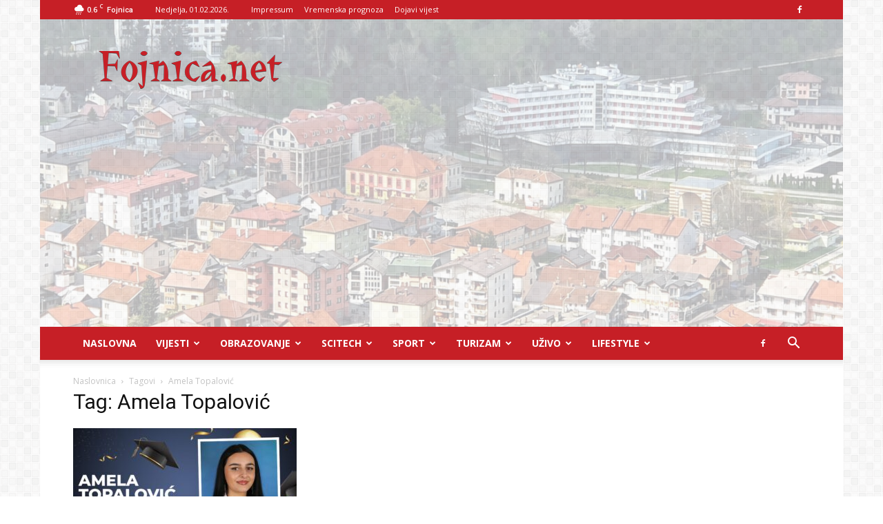

--- FILE ---
content_type: text/html; charset=UTF-8
request_url: https://fojnica.net/tag/amela-topalovic/
body_size: 50999
content:
<!doctype html > <!--[if IE 8]><html class="ie8" lang="en"> <![endif]--> <!--[if IE 9]><html class="ie9" lang="en"> <![endif]--> <!--[if gt IE 8]><!--><html lang="bs-BA"> <!--<![endif]--><head><title>Amela Topalović Archives - Fojnica.net</title><meta charset="UTF-8" /><meta name="viewport" content="width=device-width, initial-scale=1.0"><meta name='robots' content='index, follow, max-image-preview:large, max-snippet:-1, max-video-preview:-1' /> <script defer src="[data-uri]"></script> <link rel="icon" type="image/png" href="https://fojnica.net/wp-content/uploads/2020/02/favicon-16.png"><link rel="apple-touch-icon" sizes="76x76" href="https://fojnica.net/wp-content/uploads/2020/02/favicon-114.png"/><link rel="apple-touch-icon" sizes="120x120" href="https://fojnica.net/wp-content/uploads/2020/02/favicon-120.png"/><link rel="apple-touch-icon" sizes="152x152" href="https://fojnica.net/wp-content/uploads/2020/02/favicon-152.png"/><link rel="apple-touch-icon" sizes="114x114" href="https://fojnica.net/wp-content/uploads/2020/02/favicon-76.png"/><link rel="apple-touch-icon" sizes="144x144" href="https://fojnica.net/wp-content/uploads/2020/02/favicon-144.png"/><link rel="canonical" href="https://fojnica.net/tag/amela-topalovic/" /><meta property="og:locale" content="bs_BA" /><meta property="og:type" content="article" /><meta property="og:title" content="Amela Topalović Archives - Fojnica.net" /><meta property="og:url" content="https://fojnica.net/tag/amela-topalovic/" /><meta property="og:site_name" content="Fojnica.net" /><meta name="twitter:card" content="summary_large_image" /> <script type="application/ld+json" class="yoast-schema-graph">{"@context":"https://schema.org","@graph":[{"@type":"CollectionPage","@id":"https://fojnica.net/tag/amela-topalovic/","url":"https://fojnica.net/tag/amela-topalovic/","name":"Amela Topalović Archives - Fojnica.net","isPartOf":{"@id":"https://fojnica.net/#website"},"primaryImageOfPage":{"@id":"https://fojnica.net/tag/amela-topalovic/#primaryimage"},"image":{"@id":"https://fojnica.net/tag/amela-topalovic/#primaryimage"},"thumbnailUrl":"https://fojnica.net/wp-content/uploads/2023/06/Amela-Topalovic-Ucenik-generacije-2022-23-Fojnica-scaled.jpg","breadcrumb":{"@id":"https://fojnica.net/tag/amela-topalovic/#breadcrumb"},"inLanguage":"bs-BA"},{"@type":"ImageObject","inLanguage":"bs-BA","@id":"https://fojnica.net/tag/amela-topalovic/#primaryimage","url":"https://fojnica.net/wp-content/uploads/2023/06/Amela-Topalovic-Ucenik-generacije-2022-23-Fojnica-scaled.jpg","contentUrl":"https://fojnica.net/wp-content/uploads/2023/06/Amela-Topalovic-Ucenik-generacije-2022-23-Fojnica-scaled.jpg","width":2560,"height":1440},{"@type":"BreadcrumbList","@id":"https://fojnica.net/tag/amela-topalovic/#breadcrumb","itemListElement":[{"@type":"ListItem","position":1,"name":"Home","item":"https://fojnica.net/"},{"@type":"ListItem","position":2,"name":"Amela Topalović"}]},{"@type":"WebSite","@id":"https://fojnica.net/#website","url":"https://fojnica.net/","name":"Fojnica.net","description":"Informativno-zabavni portal","publisher":{"@id":"https://fojnica.net/#organization"},"potentialAction":[{"@type":"SearchAction","target":{"@type":"EntryPoint","urlTemplate":"https://fojnica.net/?s={search_term_string}"},"query-input":{"@type":"PropertyValueSpecification","valueRequired":true,"valueName":"search_term_string"}}],"inLanguage":"bs-BA"},{"@type":"Organization","@id":"https://fojnica.net/#organization","name":"Fojnica.net","url":"https://fojnica.net/","logo":{"@type":"ImageObject","inLanguage":"bs-BA","@id":"https://fojnica.net/#/schema/logo/image/","url":"https://fojnica.net/wp-content/uploads/2020/02/logo-retina.png","contentUrl":"https://fojnica.net/wp-content/uploads/2020/02/logo-retina.png","width":544,"height":180,"caption":"Fojnica.net"},"image":{"@id":"https://fojnica.net/#/schema/logo/image/"},"sameAs":["https://www.facebook.com/fojnica.net/"]}]}</script> <link rel='dns-prefetch' href='//www.google.com' /><link rel='dns-prefetch' href='//cdn.jsdelivr.net' /><link rel='dns-prefetch' href='//www.googletagmanager.com' /><link rel='dns-prefetch' href='//fonts.googleapis.com' /><link rel='dns-prefetch' href='//pagead2.googlesyndication.com' /><link rel='dns-prefetch' href='//fundingchoicesmessages.google.com' /><link rel="alternate" type="application/rss+xml" title="Fojnica.net &raquo; novosti" href="https://fojnica.net/feed/" /><link rel="alternate" type="application/rss+xml" title="Fojnica.net &raquo;  novosti o komentarima" href="https://fojnica.net/comments/feed/" /><link rel="alternate" type="application/rss+xml" title="Fojnica.net &raquo; Amela Topalović  novosti o oznaci" href="https://fojnica.net/tag/amela-topalovic/feed/" /><style id='wp-img-auto-sizes-contain-inline-css' type='text/css'>img:is([sizes=auto i],[sizes^="auto," i]){contain-intrinsic-size:3000px 1500px}
/*# sourceURL=wp-img-auto-sizes-contain-inline-css */</style><style id='wp-emoji-styles-inline-css' type='text/css'>img.wp-smiley, img.emoji {
		display: inline !important;
		border: none !important;
		box-shadow: none !important;
		height: 1em !important;
		width: 1em !important;
		margin: 0 0.07em !important;
		vertical-align: -0.1em !important;
		background: none !important;
		padding: 0 !important;
	}
/*# sourceURL=wp-emoji-styles-inline-css */</style><style id='classic-theme-styles-inline-css' type='text/css'>/*! This file is auto-generated */
.wp-block-button__link{color:#fff;background-color:#32373c;border-radius:9999px;box-shadow:none;text-decoration:none;padding:calc(.667em + 2px) calc(1.333em + 2px);font-size:1.125em}.wp-block-file__button{background:#32373c;color:#fff;text-decoration:none}
/*# sourceURL=/wp-includes/css/classic-themes.min.css */</style><link rel='stylesheet' id='contact-form-7-css' href='https://fojnica.net/wp-content/cache/autoptimize/autoptimize_single_64ac31699f5326cb3c76122498b76f66.php?ver=6.1.4' type='text/css' media='all' /><link rel='stylesheet' id='ebd-jquery-ui-css-css' href='https://fojnica.net/wp-content/cache/autoptimize/autoptimize_single_9f80c63f6ec64854642e155109733181.php?ver=1.2.4' type='text/css' media='all' /><link rel='stylesheet' id='ebd-fileuploader-style-css' href='https://fojnica.net/wp-content/cache/autoptimize/autoptimize_single_9e38b9694f9687369a3046c01d8b7faf.php?ver=1.2.4' type='text/css' media='all' /><link rel='stylesheet' id='ebd-prettyPhoto-style-css' href='https://fojnica.net/wp-content/cache/autoptimize/autoptimize_single_e8d324d0a1c308cc2c9fdddb263223d5.php?ver=1.2.4' type='text/css' media='all' /><link rel='stylesheet' id='ebd-frontend-style-css' href='https://fojnica.net/wp-content/cache/autoptimize/autoptimize_single_13b2ed5995dbb5f8f4ca7a02016e822c.php?ver=1.2.4' type='text/css' media='all' /><link rel='stylesheet' id='ebd-responsive-style-css' href='https://fojnica.net/wp-content/cache/autoptimize/autoptimize_single_83a968a5641e9152db393de0c53754be.php?ver=1.2.4' type='text/css' media='all' /><link rel='stylesheet' id='ebd-fa-brands-css-css' href='https://fojnica.net/wp-content/cache/autoptimize/autoptimize_single_0357e6748c5d8fa1f35b5c36c0637703.php?ver=6.9' type='text/css' media='all' /><link rel='stylesheet' id='ebd-fa-solid-css-css' href='https://fojnica.net/wp-content/cache/autoptimize/autoptimize_single_e4f31918d43cce0e0ee23bcda632fd5a.php?ver=6.9' type='text/css' media='all' /><link rel='stylesheet' id='ebd-fa-regular-css-css' href='https://fojnica.net/wp-content/cache/autoptimize/autoptimize_single_8224093a592d4205de968cff4c024f13.php?ver=6.9' type='text/css' media='all' /><link rel='stylesheet' id='ebd-fontawesome-min-css-css' href='https://fojnica.net/wp-content/plugins/everest-business-directory/css/font-awesome.min.css?ver=6.9' type='text/css' media='all' /><link rel='stylesheet' id='ebd-fontawesome-style-css' href='https://fojnica.net/wp-content/cache/autoptimize/autoptimize_single_932f42c7c9dd14bbcf5022abf0b6ce3d.php?ver=1.2.4' type='text/css' media='all' /><link rel='stylesheet' id='ebd-linearicon-style-css' href='https://fojnica.net/wp-content/cache/autoptimize/autoptimize_single_aa4cd95fc370b1cc4247fec9e0f946eb.php?ver=1.2.4' type='text/css' media='all' /><link rel='stylesheet' id='ebd-google-font-css' href='//fonts.googleapis.com/css?family=Roboto%3A400%2C500%2C700&#038;ver=6.9' type='text/css' media='all' /><link rel='stylesheet' id='fb-widget-frontend-style-css' href='https://fojnica.net/wp-content/cache/autoptimize/autoptimize_single_b44ca5995dcae22ce724d919dcba6bf7.php?ver=1.0.0' type='text/css' media='all' /><link rel='stylesheet' id='font-awesome-four-css' href='https://fojnica.net/wp-content/plugins/font-awesome-4-menus/css/font-awesome.min.css?ver=4.7.0' type='text/css' media='all' /><link rel='stylesheet' id='norma-style-css' href='https://fojnica.net/wp-content/cache/autoptimize/autoptimize_single_5ada43880135189d53aff92e77cc5ae4.php?ver=2.3' type='text/css' media='all' /><link rel='stylesheet' id='rs-plugin-settings-css' href='https://fojnica.net/wp-content/cache/autoptimize/autoptimize_single_cdcd5bc66c5f341dbea8118b06f087dc.php?ver=6.3.0' type='text/css' media='all' /><style id='rs-plugin-settings-inline-css' type='text/css'>#rs-demo-id {}
/*# sourceURL=rs-plugin-settings-inline-css */</style><link rel='stylesheet' id='td-plugin-multi-purpose-css' href='https://fojnica.net/wp-content/cache/autoptimize/autoptimize_single_e303d996d8949ea6a756ca4549b43392.php?ver=7cd248d7ca13c255207c3f8b916c3f00' type='text/css' media='all' /><link rel='stylesheet' id='google-fonts-style-css' href='https://fonts.googleapis.com/css?family=Roboto+Condensed%3A400%2C100%2C100italic%2C200%2C200italic%2C300%2C300italic%2C400italic%2C500%2C500italic%2C600%2C600italic%2C700%2C700italic%2C800%2C800italic%2C900%2C900italic%7CRoboto%3A400%2C600%2C700%2C100%2C100italic%2C200%2C200italic%2C300%2C300italic%2C400italic%2C500%2C500italic%2C600italic%2C700italic%2C800%2C800italic%2C900%2C900italic%7COpen+Sans%3A400%2C600%2C700%2C100%2C100italic%2C200%2C200italic%2C300%2C300italic%2C400italic%2C500%2C500italic%2C600italic%2C700italic%2C800%2C800italic%2C900%2C900italic&#038;display=swap&#038;ver=12.7.3' type='text/css' media='all' /><link rel='stylesheet' id='td-theme-css' href='https://fojnica.net/wp-content/cache/autoptimize/autoptimize_single_2f267537f82104a82408da69adcf3334.php?ver=12.7.3' type='text/css' media='all' /><style id='td-theme-inline-css' type='text/css'>@media (max-width:767px){.td-header-desktop-wrap{display:none}}@media (min-width:767px){.td-header-mobile-wrap{display:none}}</style><link rel='stylesheet' id='td-theme-child-css' href='https://fojnica.net/wp-content/cache/autoptimize/autoptimize_single_d2864b0d8709d2a52c5675b18bcae071.php?ver=12.7.3c' type='text/css' media='all' /><link rel='stylesheet' id='bsf-Defaults-css' href='https://fojnica.net/wp-content/cache/autoptimize/autoptimize_single_36ea4805809e6b690c2f5126a0808297.php?ver=3.21.2' type='text/css' media='all' /><link rel='stylesheet' id='js_composer_front-css' href='https://fojnica.net/wp-content/plugins/js_composer/assets/css/js_composer.min.css?ver=6.2.0' type='text/css' media='all' /><link rel='stylesheet' id='td-legacy-framework-front-style-css' href='https://fojnica.net/wp-content/cache/autoptimize/autoptimize_single_d1935c87105e8775a871fd22c3860a00.php?ver=7cd248d7ca13c255207c3f8b916c3f00' type='text/css' media='all' /><link rel='stylesheet' id='td-standard-pack-framework-front-style-css' href='https://fojnica.net/wp-content/cache/autoptimize/autoptimize_single_a36fe85829e7ecc7317b22b0f050b524.php?ver=c12e6da63ed2f212e87e44e5e9b9a302' type='text/css' media='all' /><link rel='stylesheet' id='tdb_style_cloud_templates_front-css' href='https://fojnica.net/wp-content/cache/autoptimize/autoptimize_single_b3534b59751c50b5ccceeec827480969.php?ver=6127d3b6131f900b2e62bb855b13dc3b' type='text/css' media='all' /> <script defer type="text/javascript" src="https://www.google.com/recaptcha/api.js?ver=1.2.4" id="ebd-google-captcha-js"></script> <script type="text/javascript" src="https://fojnica.net/wp-includes/js/jquery/jquery.min.js?ver=3.7.1" id="jquery-core-js"></script> <script defer type="text/javascript" src="https://fojnica.net/wp-includes/js/jquery/jquery-migrate.min.js?ver=3.4.1" id="jquery-migrate-js"></script> <script defer type="text/javascript" src="https://fojnica.net/wp-content/cache/autoptimize/autoptimize_single_39d2cd71f539eff6965f0ee692d635ee.php?ver=1.2.4" id="ebd-fileuploader-script-js"></script> <script defer type="text/javascript" src="https://fojnica.net/wp-content/cache/autoptimize/autoptimize_single_f81c3c778084503cad39095830c6b3f1.php?ver=1.2.4" id="ebd-prettyphoto-script-js"></script> <script defer type="text/javascript" src="https://fojnica.net/wp-includes/js/jquery/ui/core.min.js?ver=1.13.3" id="jquery-ui-core-js"></script> <script defer type="text/javascript" src="https://fojnica.net/wp-includes/js/jquery/ui/datepicker.min.js?ver=1.13.3" id="jquery-ui-datepicker-js"></script> <script defer id="jquery-ui-datepicker-js-after" src="[data-uri]"></script> <script defer id="ebd-frontend-script-js-extra" src="[data-uri]"></script> <script defer type="text/javascript" src="https://fojnica.net/wp-content/cache/autoptimize/autoptimize_single_533956558e005ca4b1669438d72fc528.php?ver=1.2.4" id="ebd-frontend-script-js"></script> <script defer id="image-watermark-no-right-click-js-before" src="[data-uri]"></script> <script defer type="text/javascript" src="https://fojnica.net/wp-content/cache/autoptimize/autoptimize_single_957f12857c6fa2dce280f300cecb3f23.php?ver=2.0.3" id="image-watermark-no-right-click-js"></script> 
 <script defer type="text/javascript" src="https://www.googletagmanager.com/gtag/js?id=GT-MKPFNZ3" id="google_gtagjs-js"></script> <script defer id="google_gtagjs-js-after" src="[data-uri]"></script> <link rel="https://api.w.org/" href="https://fojnica.net/wp-json/" /><link rel="alternate" title="JSON" type="application/json" href="https://fojnica.net/wp-json/wp/v2/tags/1286" /><link rel="EditURI" type="application/rsd+xml" title="RSD" href="https://fojnica.net/xmlrpc.php?rsd" /><meta name="generator" content="WordPress 6.9" /> </style><meta name="generator" content="Site Kit by Google 1.170.0" /><style>#h5vpQuickPlayer { width: 100%; max-width: 100%; margin: 0 auto; }</style> <script defer src="[data-uri]"></script> <style id="tdb-global-colors">:root{--accent-color:#fff}</style><meta name="google-adsense-platform-account" content="ca-host-pub-2644536267352236"><meta name="google-adsense-platform-domain" content="sitekit.withgoogle.com"><meta name="onesignal" content="wordpress-plugin"/> <script defer src="[data-uri]"></script> <meta name="generator" content="Powered by WPBakery Page Builder - drag and drop page builder for WordPress."/>  <script type="text/javascript" async="async" src="https://pagead2.googlesyndication.com/pagead/js/adsbygoogle.js?client=ca-pub-5917156437066743&amp;host=ca-host-pub-2644536267352236" crossorigin="anonymous"></script>    <script async src="https://fundingchoicesmessages.google.com/i/pub-5917156437066743?ers=1" nonce="Xwpe_clU2T52wPpmFFfKtQ"></script><script defer src="[data-uri]"></script>    <script defer src="[data-uri]"></script> <meta name="generator" content="Powered by Slider Revolution 6.3.0 - responsive, Mobile-Friendly Slider Plugin for WordPress with comfortable drag and drop interface." />  <script defer id="td-generated-header-js" src="[data-uri]"></script> <style>@font-face{font-family:"Codelab-Medium";src:local("Codelab-Medium"),url("https://fojnica.net/wp-content/uploads/2020/03/ClanPro-Medium.woff") format("woff");font-display:swap}@font-face{font-family:"Codelab-News";src:local("Codelab-News"),url("https://fojnica.net/wp-content/uploads/2020/03/ClanPro-News.woff") format("woff");font-display:swap}body,p{font-family:"Roboto Condensed"}:root{--td_theme_color:#c61f26;--td_slider_text:rgba(198,31,38,0.7);--td_header_color:#c61f26;--td_mobile_menu_color:#c61f26;--td_mobile_gradient_one_mob:#333145;--td_mobile_gradient_two_mob:#c61f26;--td_mobile_text_active_color:#ffffff}@font-face{font-family:"Codelab-Medium";src:local("Codelab-Medium"),url("https://fojnica.net/wp-content/uploads/2020/03/ClanPro-Medium.woff") format("woff");font-display:swap}@font-face{font-family:"Codelab-News";src:local("Codelab-News"),url("https://fojnica.net/wp-content/uploads/2020/03/ClanPro-News.woff") format("woff");font-display:swap}.td-header-style-12 .td-header-menu-wrap-full,.td-header-style-12 .td-affix,.td-grid-style-1.td-hover-1 .td-big-grid-post:hover .td-post-category,.td-grid-style-5.td-hover-1 .td-big-grid-post:hover .td-post-category,.td_category_template_3 .td-current-sub-category,.td_category_template_8 .td-category-header .td-category a.td-current-sub-category,.td_category_template_4 .td-category-siblings .td-category a:hover,.td_block_big_grid_9.td-grid-style-1 .td-post-category,.td_block_big_grid_9.td-grid-style-5 .td-post-category,.td-grid-style-6.td-hover-1 .td-module-thumb:after,.tdm-menu-active-style5 .td-header-menu-wrap .sf-menu>.current-menu-item>a,.tdm-menu-active-style5 .td-header-menu-wrap .sf-menu>.current-menu-ancestor>a,.tdm-menu-active-style5 .td-header-menu-wrap .sf-menu>.current-category-ancestor>a,.tdm-menu-active-style5 .td-header-menu-wrap .sf-menu>li>a:hover,.tdm-menu-active-style5 .td-header-menu-wrap .sf-menu>.sfHover>a{background-color:#c61f26}.td_mega_menu_sub_cats .cur-sub-cat,.td-mega-span h3 a:hover,.td_mod_mega_menu:hover .entry-title a,.header-search-wrap .result-msg a:hover,.td-header-top-menu .td-drop-down-search .td_module_wrap:hover .entry-title a,.td-header-top-menu .td-icon-search:hover,.td-header-wrap .result-msg a:hover,.top-header-menu li a:hover,.top-header-menu .current-menu-item>a,.top-header-menu .current-menu-ancestor>a,.top-header-menu .current-category-ancestor>a,.td-social-icon-wrap>a:hover,.td-header-sp-top-widget .td-social-icon-wrap a:hover,.td_mod_related_posts:hover h3>a,.td-post-template-11 .td-related-title .td-related-left:hover,.td-post-template-11 .td-related-title .td-related-right:hover,.td-post-template-11 .td-related-title .td-cur-simple-item,.td-post-template-11 .td_block_related_posts .td-next-prev-wrap a:hover,.td-category-header .td-pulldown-category-filter-link:hover,.td-category-siblings .td-subcat-dropdown a:hover,.td-category-siblings .td-subcat-dropdown a.td-current-sub-category,.footer-text-wrap .footer-email-wrap a,.footer-social-wrap a:hover,.td_module_17 .td-read-more a:hover,.td_module_18 .td-read-more a:hover,.td_module_19 .td-post-author-name a:hover,.td-pulldown-syle-2 .td-subcat-dropdown:hover .td-subcat-more span,.td-pulldown-syle-2 .td-subcat-dropdown:hover .td-subcat-more i,.td-pulldown-syle-3 .td-subcat-dropdown:hover .td-subcat-more span,.td-pulldown-syle-3 .td-subcat-dropdown:hover .td-subcat-more i,.tdm-menu-active-style3 .tdm-header.td-header-wrap .sf-menu>.current-category-ancestor>a,.tdm-menu-active-style3 .tdm-header.td-header-wrap .sf-menu>.current-menu-ancestor>a,.tdm-menu-active-style3 .tdm-header.td-header-wrap .sf-menu>.current-menu-item>a,.tdm-menu-active-style3 .tdm-header.td-header-wrap .sf-menu>.sfHover>a,.tdm-menu-active-style3 .tdm-header.td-header-wrap .sf-menu>li>a:hover{color:#c61f26}.td-mega-menu-page .wpb_content_element ul li a:hover,.td-theme-wrap .td-aj-search-results .td_module_wrap:hover .entry-title a,.td-theme-wrap .header-search-wrap .result-msg a:hover{color:#c61f26!important}.td_category_template_8 .td-category-header .td-category a.td-current-sub-category,.td_category_template_4 .td-category-siblings .td-category a:hover,.tdm-menu-active-style4 .tdm-header .sf-menu>.current-menu-item>a,.tdm-menu-active-style4 .tdm-header .sf-menu>.current-menu-ancestor>a,.tdm-menu-active-style4 .tdm-header .sf-menu>.current-category-ancestor>a,.tdm-menu-active-style4 .tdm-header .sf-menu>li>a:hover,.tdm-menu-active-style4 .tdm-header .sf-menu>.sfHover>a{border-color:#c61f26}.td-header-wrap .td-header-top-menu-full,.td-header-wrap .top-header-menu .sub-menu,.tdm-header-style-1.td-header-wrap .td-header-top-menu-full,.tdm-header-style-1.td-header-wrap .top-header-menu .sub-menu,.tdm-header-style-2.td-header-wrap .td-header-top-menu-full,.tdm-header-style-2.td-header-wrap .top-header-menu .sub-menu,.tdm-header-style-3.td-header-wrap .td-header-top-menu-full,.tdm-header-style-3.td-header-wrap .top-header-menu .sub-menu{background-color:#c61f26}.td-header-style-8 .td-header-top-menu-full{background-color:transparent}.td-header-style-8 .td-header-top-menu-full .td-header-top-menu{background-color:#c61f26;padding-left:15px;padding-right:15px}.td-header-wrap .td-header-top-menu-full .td-header-top-menu,.td-header-wrap .td-header-top-menu-full{border-bottom:none}.top-header-menu .current-menu-item>a,.top-header-menu .current-menu-ancestor>a,.top-header-menu .current-category-ancestor>a,.top-header-menu li a:hover,.td-header-sp-top-widget .td-icon-search:hover{color:#000000}.td-header-wrap .td-header-menu-wrap-full,.td-header-menu-wrap.td-affix,.td-header-style-3 .td-header-main-menu,.td-header-style-3 .td-affix .td-header-main-menu,.td-header-style-4 .td-header-main-menu,.td-header-style-4 .td-affix .td-header-main-menu,.td-header-style-8 .td-header-menu-wrap.td-affix,.td-header-style-8 .td-header-top-menu-full{background-color:#c61f26}.td-boxed-layout .td-header-style-3 .td-header-menu-wrap,.td-boxed-layout .td-header-style-4 .td-header-menu-wrap,.td-header-style-3 .td_stretch_content .td-header-menu-wrap,.td-header-style-4 .td_stretch_content .td-header-menu-wrap{background-color:#c61f26!important}@media (min-width:1019px){.td-header-style-1 .td-header-sp-recs,.td-header-style-1 .td-header-sp-logo{margin-bottom:28px}}@media (min-width:768px) and (max-width:1018px){.td-header-style-1 .td-header-sp-recs,.td-header-style-1 .td-header-sp-logo{margin-bottom:14px}}.td-header-style-7 .td-header-top-menu{border-bottom:none}.sf-menu>.current-menu-item>a:after,.sf-menu>.current-menu-ancestor>a:after,.sf-menu>.current-category-ancestor>a:after,.sf-menu>li:hover>a:after,.sf-menu>.sfHover>a:after,.td_block_mega_menu .td-next-prev-wrap a:hover,.td-mega-span .td-post-category:hover,.td-header-wrap .black-menu .sf-menu>li>a:hover,.td-header-wrap .black-menu .sf-menu>.current-menu-ancestor>a,.td-header-wrap .black-menu .sf-menu>.sfHover>a,.td-header-wrap .black-menu .sf-menu>.current-menu-item>a,.td-header-wrap .black-menu .sf-menu>.current-menu-ancestor>a,.td-header-wrap .black-menu .sf-menu>.current-category-ancestor>a,.tdm-menu-active-style5 .tdm-header .td-header-menu-wrap .sf-menu>.current-menu-item>a,.tdm-menu-active-style5 .tdm-header .td-header-menu-wrap .sf-menu>.current-menu-ancestor>a,.tdm-menu-active-style5 .tdm-header .td-header-menu-wrap .sf-menu>.current-category-ancestor>a,.tdm-menu-active-style5 .tdm-header .td-header-menu-wrap .sf-menu>li>a:hover,.tdm-menu-active-style5 .tdm-header .td-header-menu-wrap .sf-menu>.sfHover>a{background-color:#ffffff}.td_block_mega_menu .td-next-prev-wrap a:hover,.tdm-menu-active-style4 .tdm-header .sf-menu>.current-menu-item>a,.tdm-menu-active-style4 .tdm-header .sf-menu>.current-menu-ancestor>a,.tdm-menu-active-style4 .tdm-header .sf-menu>.current-category-ancestor>a,.tdm-menu-active-style4 .tdm-header .sf-menu>li>a:hover,.tdm-menu-active-style4 .tdm-header .sf-menu>.sfHover>a{border-color:#ffffff}.header-search-wrap .td-drop-down-search:before{border-color:transparent transparent #ffffff transparent}.td_mega_menu_sub_cats .cur-sub-cat,.td_mod_mega_menu:hover .entry-title a,.td-theme-wrap .sf-menu ul .td-menu-item>a:hover,.td-theme-wrap .sf-menu ul .sfHover>a,.td-theme-wrap .sf-menu ul .current-menu-ancestor>a,.td-theme-wrap .sf-menu ul .current-category-ancestor>a,.td-theme-wrap .sf-menu ul .current-menu-item>a,.tdm-menu-active-style3 .tdm-header.td-header-wrap .sf-menu>.current-menu-item>a,.tdm-menu-active-style3 .tdm-header.td-header-wrap .sf-menu>.current-menu-ancestor>a,.tdm-menu-active-style3 .tdm-header.td-header-wrap .sf-menu>.current-category-ancestor>a,.tdm-menu-active-style3 .tdm-header.td-header-wrap .sf-menu>li>a:hover,.tdm-menu-active-style3 .tdm-header.td-header-wrap .sf-menu>.sfHover>a{color:#ffffff}.td-header-wrap .td-header-menu-wrap .sf-menu>li>a,.td-header-wrap .td-header-menu-social .td-social-icon-wrap a,.td-header-style-4 .td-header-menu-social .td-social-icon-wrap i,.td-header-style-5 .td-header-menu-social .td-social-icon-wrap i,.td-header-style-6 .td-header-menu-social .td-social-icon-wrap i,.td-header-style-12 .td-header-menu-social .td-social-icon-wrap i,.td-header-wrap .header-search-wrap #td-header-search-button .td-icon-search{color:#ffffff}.td-header-wrap .td-header-menu-social+.td-search-wrapper #td-header-search-button:before{background-color:#ffffff}.td-theme-wrap .td_mod_mega_menu:hover .entry-title a,.td-theme-wrap .sf-menu .td_mega_menu_sub_cats .cur-sub-cat{color:#c61f26}.td-theme-wrap .sf-menu .td-mega-menu .td-post-category:hover,.td-theme-wrap .td-mega-menu .td-next-prev-wrap a:hover{background-color:#c61f26}.td-theme-wrap .td-mega-menu .td-next-prev-wrap a:hover{border-color:#c61f26}.td-theme-wrap .header-search-wrap .td-drop-down-search .btn:hover,.td-theme-wrap .td-aj-search-results .td_module_wrap:hover .entry-title a,.td-theme-wrap .header-search-wrap .result-msg a:hover{color:#000000!important}.td-banner-wrap-full,.td-header-style-11 .td-logo-wrap-full{background-color:#ffffff}.td-header-style-11 .td-logo-wrap-full{border-bottom:0}@media (min-width:1019px){.td-header-style-2 .td-header-sp-recs,.td-header-style-5 .td-a-rec-id-header>div,.td-header-style-5 .td-g-rec-id-header>.adsbygoogle,.td-header-style-6 .td-a-rec-id-header>div,.td-header-style-6 .td-g-rec-id-header>.adsbygoogle,.td-header-style-7 .td-a-rec-id-header>div,.td-header-style-7 .td-g-rec-id-header>.adsbygoogle,.td-header-style-8 .td-a-rec-id-header>div,.td-header-style-8 .td-g-rec-id-header>.adsbygoogle,.td-header-style-12 .td-a-rec-id-header>div,.td-header-style-12 .td-g-rec-id-header>.adsbygoogle{margin-bottom:24px!important}}@media (min-width:768px) and (max-width:1018px){.td-header-style-2 .td-header-sp-recs,.td-header-style-5 .td-a-rec-id-header>div,.td-header-style-5 .td-g-rec-id-header>.adsbygoogle,.td-header-style-6 .td-a-rec-id-header>div,.td-header-style-6 .td-g-rec-id-header>.adsbygoogle,.td-header-style-7 .td-a-rec-id-header>div,.td-header-style-7 .td-g-rec-id-header>.adsbygoogle,.td-header-style-8 .td-a-rec-id-header>div,.td-header-style-8 .td-g-rec-id-header>.adsbygoogle,.td-header-style-12 .td-a-rec-id-header>div,.td-header-style-12 .td-g-rec-id-header>.adsbygoogle{margin-bottom:14px!important}}.td-theme-wrap .sf-menu .td-normal-menu .td-menu-item>a:hover,.td-theme-wrap .sf-menu .td-normal-menu .sfHover>a,.td-theme-wrap .sf-menu .td-normal-menu .current-menu-ancestor>a,.td-theme-wrap .sf-menu .td-normal-menu .current-category-ancestor>a,.td-theme-wrap .sf-menu .td-normal-menu .current-menu-item>a{color:#c61f26}.td-header-bg:before{background-image:url('https://fojnica.net/wp-content/uploads/2020/04/Fojnica.jpg')}.td-header-bg:before{background-size:auto}.td-header-bg:before{background-position:center center}.td-header-bg:before{opacity:0.25}.td-sub-footer-container{background-color:#c61f26}.td-footer-wrapper::before{background-image:url('https://fojnica.net/wp-content/uploads/2020/02/fojnica_reumal.jpg')}.td-footer-wrapper::before{background-size:cover}.td-footer-wrapper::before{background-position:center center}.td-footer-wrapper::before{opacity:0.1}.post .td-post-header .entry-title{font-family:"Roboto Condensed"}.td-post-template-default .td-post-header .entry-title{font-family:"Roboto Condensed";font-size:28px;line-height:40px}.td-post-content p,.td-post-content{font-family:"Roboto Condensed";font-size:19px;line-height:30px}.post .td_quote_box p,.page .td_quote_box p{font-family:Roboto;font-size:18px}.td-post-content h1{font-family:"Roboto Condensed"}.td-post-content h2{font-family:"Roboto Condensed";font-weight:bold}.td-post-content h3{font-family:"Roboto Condensed"}.td-post-content h4{font-family:"Roboto Condensed"}.td-post-content h5{font-family:"Roboto Condensed"}.td-post-content h6{font-family:"Roboto Condensed"}.td-post-template-default .td-post-sub-title,.td-post-template-1 .td-post-sub-title,.td-post-template-4 .td-post-sub-title,.td-post-template-5 .td-post-sub-title,.td-post-template-9 .td-post-sub-title,.td-post-template-10 .td-post-sub-title,.td-post-template-11 .td-post-sub-title{font-family:"Roboto Condensed";font-size:19px;line-height:30px}.td-post-template-2 .td-post-sub-title,.td-post-template-3 .td-post-sub-title,.td-post-template-6 .td-post-sub-title,.td-post-template-7 .td-post-sub-title,.td-post-template-8 .td-post-sub-title{font-family:"Roboto Condensed";font-size:19px;line-height:30px}body{background-color:#ffffff;background-image:url("https://fojnica.net/wp-content/uploads/2020/05/body-bg7.png");background-position:center top;background-attachment:fixed}@font-face{font-family:"Codelab-Medium";src:local("Codelab-Medium"),url("https://fojnica.net/wp-content/uploads/2020/03/ClanPro-Medium.woff") format("woff");font-display:swap}@font-face{font-family:"Codelab-News";src:local("Codelab-News"),url("https://fojnica.net/wp-content/uploads/2020/03/ClanPro-News.woff") format("woff");font-display:swap}body,p{font-family:"Roboto Condensed"}:root{--td_theme_color:#c61f26;--td_slider_text:rgba(198,31,38,0.7);--td_header_color:#c61f26;--td_mobile_menu_color:#c61f26;--td_mobile_gradient_one_mob:#333145;--td_mobile_gradient_two_mob:#c61f26;--td_mobile_text_active_color:#ffffff}@font-face{font-family:"Codelab-Medium";src:local("Codelab-Medium"),url("https://fojnica.net/wp-content/uploads/2020/03/ClanPro-Medium.woff") format("woff");font-display:swap}@font-face{font-family:"Codelab-News";src:local("Codelab-News"),url("https://fojnica.net/wp-content/uploads/2020/03/ClanPro-News.woff") format("woff");font-display:swap}.td-header-style-12 .td-header-menu-wrap-full,.td-header-style-12 .td-affix,.td-grid-style-1.td-hover-1 .td-big-grid-post:hover .td-post-category,.td-grid-style-5.td-hover-1 .td-big-grid-post:hover .td-post-category,.td_category_template_3 .td-current-sub-category,.td_category_template_8 .td-category-header .td-category a.td-current-sub-category,.td_category_template_4 .td-category-siblings .td-category a:hover,.td_block_big_grid_9.td-grid-style-1 .td-post-category,.td_block_big_grid_9.td-grid-style-5 .td-post-category,.td-grid-style-6.td-hover-1 .td-module-thumb:after,.tdm-menu-active-style5 .td-header-menu-wrap .sf-menu>.current-menu-item>a,.tdm-menu-active-style5 .td-header-menu-wrap .sf-menu>.current-menu-ancestor>a,.tdm-menu-active-style5 .td-header-menu-wrap .sf-menu>.current-category-ancestor>a,.tdm-menu-active-style5 .td-header-menu-wrap .sf-menu>li>a:hover,.tdm-menu-active-style5 .td-header-menu-wrap .sf-menu>.sfHover>a{background-color:#c61f26}.td_mega_menu_sub_cats .cur-sub-cat,.td-mega-span h3 a:hover,.td_mod_mega_menu:hover .entry-title a,.header-search-wrap .result-msg a:hover,.td-header-top-menu .td-drop-down-search .td_module_wrap:hover .entry-title a,.td-header-top-menu .td-icon-search:hover,.td-header-wrap .result-msg a:hover,.top-header-menu li a:hover,.top-header-menu .current-menu-item>a,.top-header-menu .current-menu-ancestor>a,.top-header-menu .current-category-ancestor>a,.td-social-icon-wrap>a:hover,.td-header-sp-top-widget .td-social-icon-wrap a:hover,.td_mod_related_posts:hover h3>a,.td-post-template-11 .td-related-title .td-related-left:hover,.td-post-template-11 .td-related-title .td-related-right:hover,.td-post-template-11 .td-related-title .td-cur-simple-item,.td-post-template-11 .td_block_related_posts .td-next-prev-wrap a:hover,.td-category-header .td-pulldown-category-filter-link:hover,.td-category-siblings .td-subcat-dropdown a:hover,.td-category-siblings .td-subcat-dropdown a.td-current-sub-category,.footer-text-wrap .footer-email-wrap a,.footer-social-wrap a:hover,.td_module_17 .td-read-more a:hover,.td_module_18 .td-read-more a:hover,.td_module_19 .td-post-author-name a:hover,.td-pulldown-syle-2 .td-subcat-dropdown:hover .td-subcat-more span,.td-pulldown-syle-2 .td-subcat-dropdown:hover .td-subcat-more i,.td-pulldown-syle-3 .td-subcat-dropdown:hover .td-subcat-more span,.td-pulldown-syle-3 .td-subcat-dropdown:hover .td-subcat-more i,.tdm-menu-active-style3 .tdm-header.td-header-wrap .sf-menu>.current-category-ancestor>a,.tdm-menu-active-style3 .tdm-header.td-header-wrap .sf-menu>.current-menu-ancestor>a,.tdm-menu-active-style3 .tdm-header.td-header-wrap .sf-menu>.current-menu-item>a,.tdm-menu-active-style3 .tdm-header.td-header-wrap .sf-menu>.sfHover>a,.tdm-menu-active-style3 .tdm-header.td-header-wrap .sf-menu>li>a:hover{color:#c61f26}.td-mega-menu-page .wpb_content_element ul li a:hover,.td-theme-wrap .td-aj-search-results .td_module_wrap:hover .entry-title a,.td-theme-wrap .header-search-wrap .result-msg a:hover{color:#c61f26!important}.td_category_template_8 .td-category-header .td-category a.td-current-sub-category,.td_category_template_4 .td-category-siblings .td-category a:hover,.tdm-menu-active-style4 .tdm-header .sf-menu>.current-menu-item>a,.tdm-menu-active-style4 .tdm-header .sf-menu>.current-menu-ancestor>a,.tdm-menu-active-style4 .tdm-header .sf-menu>.current-category-ancestor>a,.tdm-menu-active-style4 .tdm-header .sf-menu>li>a:hover,.tdm-menu-active-style4 .tdm-header .sf-menu>.sfHover>a{border-color:#c61f26}.td-header-wrap .td-header-top-menu-full,.td-header-wrap .top-header-menu .sub-menu,.tdm-header-style-1.td-header-wrap .td-header-top-menu-full,.tdm-header-style-1.td-header-wrap .top-header-menu .sub-menu,.tdm-header-style-2.td-header-wrap .td-header-top-menu-full,.tdm-header-style-2.td-header-wrap .top-header-menu .sub-menu,.tdm-header-style-3.td-header-wrap .td-header-top-menu-full,.tdm-header-style-3.td-header-wrap .top-header-menu .sub-menu{background-color:#c61f26}.td-header-style-8 .td-header-top-menu-full{background-color:transparent}.td-header-style-8 .td-header-top-menu-full .td-header-top-menu{background-color:#c61f26;padding-left:15px;padding-right:15px}.td-header-wrap .td-header-top-menu-full .td-header-top-menu,.td-header-wrap .td-header-top-menu-full{border-bottom:none}.top-header-menu .current-menu-item>a,.top-header-menu .current-menu-ancestor>a,.top-header-menu .current-category-ancestor>a,.top-header-menu li a:hover,.td-header-sp-top-widget .td-icon-search:hover{color:#000000}.td-header-wrap .td-header-menu-wrap-full,.td-header-menu-wrap.td-affix,.td-header-style-3 .td-header-main-menu,.td-header-style-3 .td-affix .td-header-main-menu,.td-header-style-4 .td-header-main-menu,.td-header-style-4 .td-affix .td-header-main-menu,.td-header-style-8 .td-header-menu-wrap.td-affix,.td-header-style-8 .td-header-top-menu-full{background-color:#c61f26}.td-boxed-layout .td-header-style-3 .td-header-menu-wrap,.td-boxed-layout .td-header-style-4 .td-header-menu-wrap,.td-header-style-3 .td_stretch_content .td-header-menu-wrap,.td-header-style-4 .td_stretch_content .td-header-menu-wrap{background-color:#c61f26!important}@media (min-width:1019px){.td-header-style-1 .td-header-sp-recs,.td-header-style-1 .td-header-sp-logo{margin-bottom:28px}}@media (min-width:768px) and (max-width:1018px){.td-header-style-1 .td-header-sp-recs,.td-header-style-1 .td-header-sp-logo{margin-bottom:14px}}.td-header-style-7 .td-header-top-menu{border-bottom:none}.sf-menu>.current-menu-item>a:after,.sf-menu>.current-menu-ancestor>a:after,.sf-menu>.current-category-ancestor>a:after,.sf-menu>li:hover>a:after,.sf-menu>.sfHover>a:after,.td_block_mega_menu .td-next-prev-wrap a:hover,.td-mega-span .td-post-category:hover,.td-header-wrap .black-menu .sf-menu>li>a:hover,.td-header-wrap .black-menu .sf-menu>.current-menu-ancestor>a,.td-header-wrap .black-menu .sf-menu>.sfHover>a,.td-header-wrap .black-menu .sf-menu>.current-menu-item>a,.td-header-wrap .black-menu .sf-menu>.current-menu-ancestor>a,.td-header-wrap .black-menu .sf-menu>.current-category-ancestor>a,.tdm-menu-active-style5 .tdm-header .td-header-menu-wrap .sf-menu>.current-menu-item>a,.tdm-menu-active-style5 .tdm-header .td-header-menu-wrap .sf-menu>.current-menu-ancestor>a,.tdm-menu-active-style5 .tdm-header .td-header-menu-wrap .sf-menu>.current-category-ancestor>a,.tdm-menu-active-style5 .tdm-header .td-header-menu-wrap .sf-menu>li>a:hover,.tdm-menu-active-style5 .tdm-header .td-header-menu-wrap .sf-menu>.sfHover>a{background-color:#ffffff}.td_block_mega_menu .td-next-prev-wrap a:hover,.tdm-menu-active-style4 .tdm-header .sf-menu>.current-menu-item>a,.tdm-menu-active-style4 .tdm-header .sf-menu>.current-menu-ancestor>a,.tdm-menu-active-style4 .tdm-header .sf-menu>.current-category-ancestor>a,.tdm-menu-active-style4 .tdm-header .sf-menu>li>a:hover,.tdm-menu-active-style4 .tdm-header .sf-menu>.sfHover>a{border-color:#ffffff}.header-search-wrap .td-drop-down-search:before{border-color:transparent transparent #ffffff transparent}.td_mega_menu_sub_cats .cur-sub-cat,.td_mod_mega_menu:hover .entry-title a,.td-theme-wrap .sf-menu ul .td-menu-item>a:hover,.td-theme-wrap .sf-menu ul .sfHover>a,.td-theme-wrap .sf-menu ul .current-menu-ancestor>a,.td-theme-wrap .sf-menu ul .current-category-ancestor>a,.td-theme-wrap .sf-menu ul .current-menu-item>a,.tdm-menu-active-style3 .tdm-header.td-header-wrap .sf-menu>.current-menu-item>a,.tdm-menu-active-style3 .tdm-header.td-header-wrap .sf-menu>.current-menu-ancestor>a,.tdm-menu-active-style3 .tdm-header.td-header-wrap .sf-menu>.current-category-ancestor>a,.tdm-menu-active-style3 .tdm-header.td-header-wrap .sf-menu>li>a:hover,.tdm-menu-active-style3 .tdm-header.td-header-wrap .sf-menu>.sfHover>a{color:#ffffff}.td-header-wrap .td-header-menu-wrap .sf-menu>li>a,.td-header-wrap .td-header-menu-social .td-social-icon-wrap a,.td-header-style-4 .td-header-menu-social .td-social-icon-wrap i,.td-header-style-5 .td-header-menu-social .td-social-icon-wrap i,.td-header-style-6 .td-header-menu-social .td-social-icon-wrap i,.td-header-style-12 .td-header-menu-social .td-social-icon-wrap i,.td-header-wrap .header-search-wrap #td-header-search-button .td-icon-search{color:#ffffff}.td-header-wrap .td-header-menu-social+.td-search-wrapper #td-header-search-button:before{background-color:#ffffff}.td-theme-wrap .td_mod_mega_menu:hover .entry-title a,.td-theme-wrap .sf-menu .td_mega_menu_sub_cats .cur-sub-cat{color:#c61f26}.td-theme-wrap .sf-menu .td-mega-menu .td-post-category:hover,.td-theme-wrap .td-mega-menu .td-next-prev-wrap a:hover{background-color:#c61f26}.td-theme-wrap .td-mega-menu .td-next-prev-wrap a:hover{border-color:#c61f26}.td-theme-wrap .header-search-wrap .td-drop-down-search .btn:hover,.td-theme-wrap .td-aj-search-results .td_module_wrap:hover .entry-title a,.td-theme-wrap .header-search-wrap .result-msg a:hover{color:#000000!important}.td-banner-wrap-full,.td-header-style-11 .td-logo-wrap-full{background-color:#ffffff}.td-header-style-11 .td-logo-wrap-full{border-bottom:0}@media (min-width:1019px){.td-header-style-2 .td-header-sp-recs,.td-header-style-5 .td-a-rec-id-header>div,.td-header-style-5 .td-g-rec-id-header>.adsbygoogle,.td-header-style-6 .td-a-rec-id-header>div,.td-header-style-6 .td-g-rec-id-header>.adsbygoogle,.td-header-style-7 .td-a-rec-id-header>div,.td-header-style-7 .td-g-rec-id-header>.adsbygoogle,.td-header-style-8 .td-a-rec-id-header>div,.td-header-style-8 .td-g-rec-id-header>.adsbygoogle,.td-header-style-12 .td-a-rec-id-header>div,.td-header-style-12 .td-g-rec-id-header>.adsbygoogle{margin-bottom:24px!important}}@media (min-width:768px) and (max-width:1018px){.td-header-style-2 .td-header-sp-recs,.td-header-style-5 .td-a-rec-id-header>div,.td-header-style-5 .td-g-rec-id-header>.adsbygoogle,.td-header-style-6 .td-a-rec-id-header>div,.td-header-style-6 .td-g-rec-id-header>.adsbygoogle,.td-header-style-7 .td-a-rec-id-header>div,.td-header-style-7 .td-g-rec-id-header>.adsbygoogle,.td-header-style-8 .td-a-rec-id-header>div,.td-header-style-8 .td-g-rec-id-header>.adsbygoogle,.td-header-style-12 .td-a-rec-id-header>div,.td-header-style-12 .td-g-rec-id-header>.adsbygoogle{margin-bottom:14px!important}}.td-theme-wrap .sf-menu .td-normal-menu .td-menu-item>a:hover,.td-theme-wrap .sf-menu .td-normal-menu .sfHover>a,.td-theme-wrap .sf-menu .td-normal-menu .current-menu-ancestor>a,.td-theme-wrap .sf-menu .td-normal-menu .current-category-ancestor>a,.td-theme-wrap .sf-menu .td-normal-menu .current-menu-item>a{color:#c61f26}.td-header-bg:before{background-image:url('https://fojnica.net/wp-content/uploads/2020/04/Fojnica.jpg')}.td-header-bg:before{background-size:auto}.td-header-bg:before{background-position:center center}.td-header-bg:before{opacity:0.25}.td-sub-footer-container{background-color:#c61f26}.td-footer-wrapper::before{background-image:url('https://fojnica.net/wp-content/uploads/2020/02/fojnica_reumal.jpg')}.td-footer-wrapper::before{background-size:cover}.td-footer-wrapper::before{background-position:center center}.td-footer-wrapper::before{opacity:0.1}.post .td-post-header .entry-title{font-family:"Roboto Condensed"}.td-post-template-default .td-post-header .entry-title{font-family:"Roboto Condensed";font-size:28px;line-height:40px}.td-post-content p,.td-post-content{font-family:"Roboto Condensed";font-size:19px;line-height:30px}.post .td_quote_box p,.page .td_quote_box p{font-family:Roboto;font-size:18px}.td-post-content h1{font-family:"Roboto Condensed"}.td-post-content h2{font-family:"Roboto Condensed";font-weight:bold}.td-post-content h3{font-family:"Roboto Condensed"}.td-post-content h4{font-family:"Roboto Condensed"}.td-post-content h5{font-family:"Roboto Condensed"}.td-post-content h6{font-family:"Roboto Condensed"}.td-post-template-default .td-post-sub-title,.td-post-template-1 .td-post-sub-title,.td-post-template-4 .td-post-sub-title,.td-post-template-5 .td-post-sub-title,.td-post-template-9 .td-post-sub-title,.td-post-template-10 .td-post-sub-title,.td-post-template-11 .td-post-sub-title{font-family:"Roboto Condensed";font-size:19px;line-height:30px}.td-post-template-2 .td-post-sub-title,.td-post-template-3 .td-post-sub-title,.td-post-template-6 .td-post-sub-title,.td-post-template-7 .td-post-sub-title,.td-post-template-8 .td-post-sub-title{font-family:"Roboto Condensed";font-size:19px;line-height:30px}</style> <script defer src="https://www.googletagmanager.com/gtag/js?id=UA-159906353-1"></script> <script defer src="[data-uri]"></script> <script type="application/ld+json">{
        "@context": "https://schema.org",
        "@type": "BreadcrumbList",
        "itemListElement": [
            {
                "@type": "ListItem",
                "position": 1,
                "item": {
                    "@type": "WebSite",
                    "@id": "https://fojnica.net/",
                    "name": "Naslovnica"
                }
            },
            {
                "@type": "ListItem",
                "position": 2,
                    "item": {
                    "@type": "WebPage",
                    "@id": "https://fojnica.net/tag/amela-topalovic/",
                    "name": "Amela Topalović"
                }
            }    
        ]
    }</script> <style>.tdm-btn-style1{background-color:#c61f26}.tdm-btn-style2:before{border-color:#c61f26}.tdm-btn-style2{color:#c61f26}.tdm-btn-style3{-webkit-box-shadow:0 2px 16px #c61f26;-moz-box-shadow:0 2px 16px #c61f26;box-shadow:0 2px 16px #c61f26}.tdm-btn-style3:hover{-webkit-box-shadow:0 4px 26px #c61f26;-moz-box-shadow:0 4px 26px #c61f26;box-shadow:0 4px 26px #c61f26}</style><noscript><style>.wpb_animate_when_almost_visible { opacity: 1; }</style></noscript><style id="tdw-css-placeholder"></style><style id='global-styles-inline-css' type='text/css'>:root{--wp--preset--aspect-ratio--square: 1;--wp--preset--aspect-ratio--4-3: 4/3;--wp--preset--aspect-ratio--3-4: 3/4;--wp--preset--aspect-ratio--3-2: 3/2;--wp--preset--aspect-ratio--2-3: 2/3;--wp--preset--aspect-ratio--16-9: 16/9;--wp--preset--aspect-ratio--9-16: 9/16;--wp--preset--color--black: #000000;--wp--preset--color--cyan-bluish-gray: #abb8c3;--wp--preset--color--white: #ffffff;--wp--preset--color--pale-pink: #f78da7;--wp--preset--color--vivid-red: #cf2e2e;--wp--preset--color--luminous-vivid-orange: #ff6900;--wp--preset--color--luminous-vivid-amber: #fcb900;--wp--preset--color--light-green-cyan: #7bdcb5;--wp--preset--color--vivid-green-cyan: #00d084;--wp--preset--color--pale-cyan-blue: #8ed1fc;--wp--preset--color--vivid-cyan-blue: #0693e3;--wp--preset--color--vivid-purple: #9b51e0;--wp--preset--gradient--vivid-cyan-blue-to-vivid-purple: linear-gradient(135deg,rgb(6,147,227) 0%,rgb(155,81,224) 100%);--wp--preset--gradient--light-green-cyan-to-vivid-green-cyan: linear-gradient(135deg,rgb(122,220,180) 0%,rgb(0,208,130) 100%);--wp--preset--gradient--luminous-vivid-amber-to-luminous-vivid-orange: linear-gradient(135deg,rgb(252,185,0) 0%,rgb(255,105,0) 100%);--wp--preset--gradient--luminous-vivid-orange-to-vivid-red: linear-gradient(135deg,rgb(255,105,0) 0%,rgb(207,46,46) 100%);--wp--preset--gradient--very-light-gray-to-cyan-bluish-gray: linear-gradient(135deg,rgb(238,238,238) 0%,rgb(169,184,195) 100%);--wp--preset--gradient--cool-to-warm-spectrum: linear-gradient(135deg,rgb(74,234,220) 0%,rgb(151,120,209) 20%,rgb(207,42,186) 40%,rgb(238,44,130) 60%,rgb(251,105,98) 80%,rgb(254,248,76) 100%);--wp--preset--gradient--blush-light-purple: linear-gradient(135deg,rgb(255,206,236) 0%,rgb(152,150,240) 100%);--wp--preset--gradient--blush-bordeaux: linear-gradient(135deg,rgb(254,205,165) 0%,rgb(254,45,45) 50%,rgb(107,0,62) 100%);--wp--preset--gradient--luminous-dusk: linear-gradient(135deg,rgb(255,203,112) 0%,rgb(199,81,192) 50%,rgb(65,88,208) 100%);--wp--preset--gradient--pale-ocean: linear-gradient(135deg,rgb(255,245,203) 0%,rgb(182,227,212) 50%,rgb(51,167,181) 100%);--wp--preset--gradient--electric-grass: linear-gradient(135deg,rgb(202,248,128) 0%,rgb(113,206,126) 100%);--wp--preset--gradient--midnight: linear-gradient(135deg,rgb(2,3,129) 0%,rgb(40,116,252) 100%);--wp--preset--font-size--small: 11px;--wp--preset--font-size--medium: 20px;--wp--preset--font-size--large: 32px;--wp--preset--font-size--x-large: 42px;--wp--preset--font-size--regular: 15px;--wp--preset--font-size--larger: 50px;--wp--preset--spacing--20: 0.44rem;--wp--preset--spacing--30: 0.67rem;--wp--preset--spacing--40: 1rem;--wp--preset--spacing--50: 1.5rem;--wp--preset--spacing--60: 2.25rem;--wp--preset--spacing--70: 3.38rem;--wp--preset--spacing--80: 5.06rem;--wp--preset--shadow--natural: 6px 6px 9px rgba(0, 0, 0, 0.2);--wp--preset--shadow--deep: 12px 12px 50px rgba(0, 0, 0, 0.4);--wp--preset--shadow--sharp: 6px 6px 0px rgba(0, 0, 0, 0.2);--wp--preset--shadow--outlined: 6px 6px 0px -3px rgb(255, 255, 255), 6px 6px rgb(0, 0, 0);--wp--preset--shadow--crisp: 6px 6px 0px rgb(0, 0, 0);}:where(.is-layout-flex){gap: 0.5em;}:where(.is-layout-grid){gap: 0.5em;}body .is-layout-flex{display: flex;}.is-layout-flex{flex-wrap: wrap;align-items: center;}.is-layout-flex > :is(*, div){margin: 0;}body .is-layout-grid{display: grid;}.is-layout-grid > :is(*, div){margin: 0;}:where(.wp-block-columns.is-layout-flex){gap: 2em;}:where(.wp-block-columns.is-layout-grid){gap: 2em;}:where(.wp-block-post-template.is-layout-flex){gap: 1.25em;}:where(.wp-block-post-template.is-layout-grid){gap: 1.25em;}.has-black-color{color: var(--wp--preset--color--black) !important;}.has-cyan-bluish-gray-color{color: var(--wp--preset--color--cyan-bluish-gray) !important;}.has-white-color{color: var(--wp--preset--color--white) !important;}.has-pale-pink-color{color: var(--wp--preset--color--pale-pink) !important;}.has-vivid-red-color{color: var(--wp--preset--color--vivid-red) !important;}.has-luminous-vivid-orange-color{color: var(--wp--preset--color--luminous-vivid-orange) !important;}.has-luminous-vivid-amber-color{color: var(--wp--preset--color--luminous-vivid-amber) !important;}.has-light-green-cyan-color{color: var(--wp--preset--color--light-green-cyan) !important;}.has-vivid-green-cyan-color{color: var(--wp--preset--color--vivid-green-cyan) !important;}.has-pale-cyan-blue-color{color: var(--wp--preset--color--pale-cyan-blue) !important;}.has-vivid-cyan-blue-color{color: var(--wp--preset--color--vivid-cyan-blue) !important;}.has-vivid-purple-color{color: var(--wp--preset--color--vivid-purple) !important;}.has-black-background-color{background-color: var(--wp--preset--color--black) !important;}.has-cyan-bluish-gray-background-color{background-color: var(--wp--preset--color--cyan-bluish-gray) !important;}.has-white-background-color{background-color: var(--wp--preset--color--white) !important;}.has-pale-pink-background-color{background-color: var(--wp--preset--color--pale-pink) !important;}.has-vivid-red-background-color{background-color: var(--wp--preset--color--vivid-red) !important;}.has-luminous-vivid-orange-background-color{background-color: var(--wp--preset--color--luminous-vivid-orange) !important;}.has-luminous-vivid-amber-background-color{background-color: var(--wp--preset--color--luminous-vivid-amber) !important;}.has-light-green-cyan-background-color{background-color: var(--wp--preset--color--light-green-cyan) !important;}.has-vivid-green-cyan-background-color{background-color: var(--wp--preset--color--vivid-green-cyan) !important;}.has-pale-cyan-blue-background-color{background-color: var(--wp--preset--color--pale-cyan-blue) !important;}.has-vivid-cyan-blue-background-color{background-color: var(--wp--preset--color--vivid-cyan-blue) !important;}.has-vivid-purple-background-color{background-color: var(--wp--preset--color--vivid-purple) !important;}.has-black-border-color{border-color: var(--wp--preset--color--black) !important;}.has-cyan-bluish-gray-border-color{border-color: var(--wp--preset--color--cyan-bluish-gray) !important;}.has-white-border-color{border-color: var(--wp--preset--color--white) !important;}.has-pale-pink-border-color{border-color: var(--wp--preset--color--pale-pink) !important;}.has-vivid-red-border-color{border-color: var(--wp--preset--color--vivid-red) !important;}.has-luminous-vivid-orange-border-color{border-color: var(--wp--preset--color--luminous-vivid-orange) !important;}.has-luminous-vivid-amber-border-color{border-color: var(--wp--preset--color--luminous-vivid-amber) !important;}.has-light-green-cyan-border-color{border-color: var(--wp--preset--color--light-green-cyan) !important;}.has-vivid-green-cyan-border-color{border-color: var(--wp--preset--color--vivid-green-cyan) !important;}.has-pale-cyan-blue-border-color{border-color: var(--wp--preset--color--pale-cyan-blue) !important;}.has-vivid-cyan-blue-border-color{border-color: var(--wp--preset--color--vivid-cyan-blue) !important;}.has-vivid-purple-border-color{border-color: var(--wp--preset--color--vivid-purple) !important;}.has-vivid-cyan-blue-to-vivid-purple-gradient-background{background: var(--wp--preset--gradient--vivid-cyan-blue-to-vivid-purple) !important;}.has-light-green-cyan-to-vivid-green-cyan-gradient-background{background: var(--wp--preset--gradient--light-green-cyan-to-vivid-green-cyan) !important;}.has-luminous-vivid-amber-to-luminous-vivid-orange-gradient-background{background: var(--wp--preset--gradient--luminous-vivid-amber-to-luminous-vivid-orange) !important;}.has-luminous-vivid-orange-to-vivid-red-gradient-background{background: var(--wp--preset--gradient--luminous-vivid-orange-to-vivid-red) !important;}.has-very-light-gray-to-cyan-bluish-gray-gradient-background{background: var(--wp--preset--gradient--very-light-gray-to-cyan-bluish-gray) !important;}.has-cool-to-warm-spectrum-gradient-background{background: var(--wp--preset--gradient--cool-to-warm-spectrum) !important;}.has-blush-light-purple-gradient-background{background: var(--wp--preset--gradient--blush-light-purple) !important;}.has-blush-bordeaux-gradient-background{background: var(--wp--preset--gradient--blush-bordeaux) !important;}.has-luminous-dusk-gradient-background{background: var(--wp--preset--gradient--luminous-dusk) !important;}.has-pale-ocean-gradient-background{background: var(--wp--preset--gradient--pale-ocean) !important;}.has-electric-grass-gradient-background{background: var(--wp--preset--gradient--electric-grass) !important;}.has-midnight-gradient-background{background: var(--wp--preset--gradient--midnight) !important;}.has-small-font-size{font-size: var(--wp--preset--font-size--small) !important;}.has-medium-font-size{font-size: var(--wp--preset--font-size--medium) !important;}.has-large-font-size{font-size: var(--wp--preset--font-size--large) !important;}.has-x-large-font-size{font-size: var(--wp--preset--font-size--x-large) !important;}
/*# sourceURL=global-styles-inline-css */</style></head><body data-rsssl=1 class="archive tag tag-amela-topalovic tag-1286 wp-theme-Newspaper wp-child-theme-Newspaper-child td-standard-pack global-block-template-4 wpb-js-composer js-comp-ver-6.2.0 vc_responsive td-boxed-layout" itemscope="itemscope" itemtype="https://schema.org/WebPage"> <script defer src="[data-uri]"></script> <script defer src="[data-uri]"></script> <script defer src="[data-uri]"></script> <div class="td-scroll-up" data-style="style1"><i class="td-icon-menu-up"></i></div><div class="td-menu-background" style="visibility:hidden"></div><div id="td-mobile-nav" style="visibility:hidden"><div class="td-mobile-container"><div class="td-menu-socials-wrap"><div class="td-menu-socials"> <span class="td-social-icon-wrap"> <a target="_blank" href="https://www.facebook.com/fojnica.net/" title="Facebook"> <i class="td-icon-font td-icon-facebook"></i> <span style="display: none">Facebook</span> </a> </span></div><div class="td-mobile-close"> <span><i class="td-icon-close-mobile"></i></span></div></div><div class="td-mobile-content"><div class="menu-glavni-meni-container"><ul id="menu-glavni-meni" class="td-mobile-main-menu"><li id="menu-item-48583" class="menu-item menu-item-type-post_type menu-item-object-page menu-item-home menu-item-first menu-item-48583"><a href="https://fojnica.net/">Naslovna</a></li><li id="menu-item-48582" class="menu-item menu-item-type-taxonomy menu-item-object-category menu-item-has-children menu-item-48582"><a href="https://fojnica.net/vijesti/">Vijesti<i class="td-icon-menu-right td-element-after"></i></a><ul class="sub-menu"><li id="menu-item-0" class="menu-item-0"><a href="https://fojnica.net/vijesti/bih/">BiH</a></li><li class="menu-item-0"><a href="https://fojnica.net/vijesti/ekonomija-vijesti/">Ekonomija</a></li><li class="menu-item-0"><a href="https://fojnica.net/vijesti/fojnica/">Fojnica</a></li><li class="menu-item-0"><a href="https://fojnica.net/vijesti/humanost/">Humanost</a></li><li class="menu-item-0"><a href="https://fojnica.net/vijesti/intervju/">Intervju</a></li><li class="menu-item-0"><a href="https://fojnica.net/vijesti/kolumne-i-intervjui/">Kolumne i intervjui</a></li><li class="menu-item-0"><a href="https://fojnica.net/vijesti/najave-dogadjaja/">Najave događaja</a></li><li class="menu-item-0"><a href="https://fojnica.net/vijesti/obrazovanje/">Obrazovanje</a></li><li class="menu-item-0"><a href="https://fojnica.net/vijesti/obrazovanje/ucenici-generacije/">Učenici generacije</a></li><li class="menu-item-0"><a href="https://fojnica.net/vijesti/obrazovanje/ucenici-generacije/ucenici-generacije-2022-2023/">Učenici generacije 2022/2023</a></li><li class="menu-item-0"><a href="https://fojnica.net/vijesti/obrazovanje/ucenici-generacije/ucenici-generacije-2023-2024/">Učenici generacije 2023/2024</a></li><li class="menu-item-0"><a href="https://fojnica.net/vijesti/obrazovanje/ucenici-generacije/ucenici-generacije-2024-2025/">Učenici generacije 2024/2025</a></li><li class="menu-item-0"><a href="https://fojnica.net/vijesti/politika/">Politika</a></li><li class="menu-item-0"><a href="https://fojnica.net/vijesti/regija/">Regija</a></li><li class="menu-item-0"><a href="https://fojnica.net/vijesti/srednja-bosna/">Srednja Bosna</a></li><li class="menu-item-0"><a href="https://fojnica.net/vijesti/svijet/">Svijet</a></li><li class="menu-item-0"><a href="https://fojnica.net/vijesti/vremenska-prognoza/">Vremenska prognoza</a></li><li class="menu-item-0"><a href="https://fojnica.net/vijesti/zdravstvo/">Zdravstvo</a></li></ul></li><li id="menu-item-48584" class="menu-item menu-item-type-taxonomy menu-item-object-category menu-item-has-children menu-item-48584"><a href="https://fojnica.net/vijesti/obrazovanje/">Obrazovanje<i class="td-icon-menu-right td-element-after"></i></a><ul class="sub-menu"><li class="menu-item-0"><a href="https://fojnica.net/vijesti/obrazovanje/ucenici-generacije/">Učenici generacije</a></li><li class="menu-item-0"><a href="https://fojnica.net/vijesti/obrazovanje/ucenici-generacije/ucenici-generacije-2022-2023/">Učenici generacije 2022/2023</a></li><li class="menu-item-0"><a href="https://fojnica.net/vijesti/obrazovanje/ucenici-generacije/ucenici-generacije-2023-2024/">Učenici generacije 2023/2024</a></li><li class="menu-item-0"><a href="https://fojnica.net/vijesti/obrazovanje/ucenici-generacije/ucenici-generacije-2024-2025/">Učenici generacije 2024/2025</a></li></ul></li><li id="menu-item-48585" class="menu-item menu-item-type-taxonomy menu-item-object-category menu-item-has-children menu-item-48585"><a href="https://fojnica.net/scitech/">Scitech<i class="td-icon-menu-right td-element-after"></i></a><ul class="sub-menu"><li class="menu-item-0"><a href="https://fojnica.net/scitech/matematika/">Matematika</a></li></ul></li><li id="menu-item-48586" class="menu-item menu-item-type-taxonomy menu-item-object-category menu-item-48586"><a href="https://fojnica.net/sport/">Sport</a></li><li id="menu-item-48587" class="menu-item menu-item-type-taxonomy menu-item-object-category menu-item-has-children menu-item-48587"><a href="https://fojnica.net/turizam/">Turizam<i class="td-icon-menu-right td-element-after"></i></a><ul class="sub-menu"><li id="menu-item-48589" class="menu-item menu-item-type-custom menu-item-object-custom menu-item-48589"><a href="https://fojnica.net/directory-categories/turisticki-prevoz/">Turistički prevoz</a></li></ul></li><li id="menu-item-48588" class="menu-item menu-item-type-custom menu-item-object-custom menu-item-has-children menu-item-48588"><a href="#">UŽIVO<i class="td-icon-menu-right td-element-after"></i></a><ul class="sub-menu"><li id="menu-item-48591" class="menu-item menu-item-type-post_type menu-item-object-page menu-item-48591"><a href="https://fojnica.net/rc-brusnica-uzivo/">RC Brusnica UŽIVO</a></li></ul></li><li id="menu-item-48590" class="menu-item menu-item-type-taxonomy menu-item-object-category menu-item-has-children menu-item-48590"><a href="https://fojnica.net/lifestyle/">Lifestyle<i class="td-icon-menu-right td-element-after"></i></a><ul class="sub-menu"><li class="menu-item-0"><a href="https://fojnica.net/lifestyle/zdravlje/">Zdravlje</a></li></ul></li></ul></div></div></div></div><div class="td-search-background" style="visibility:hidden"></div><div class="td-search-wrap-mob" style="visibility:hidden"><div class="td-drop-down-search"><form method="get" class="td-search-form" action="https://fojnica.net/"><div class="td-search-close"> <span><i class="td-icon-close-mobile"></i></span></div><div role="search" class="td-search-input"> <span>Pretraga</span> <input id="td-header-search-mob" type="text" value="" name="s" autocomplete="off" /></div></form><div id="td-aj-search-mob" class="td-ajax-search-flex"></div></div></div><div id="td-outer-wrap" class="td-theme-wrap"><div class="tdc-header-wrap "><div class="td-header-wrap td-header-style-1 td-header-background-image"><div class="td-header-bg td-container-wrap "></div><div class="td-header-top-menu-full td-container-wrap "><div class="td-container td-header-row td-header-top-menu"><div class="top-bar-style-1"><div class="td-header-sp-top-menu"><div class="td-weather-top-widget" id="td_top_weather_uid"> <i class="td-icons snow-n"></i><div class="td-weather-now" data-block-uid="td_top_weather_uid"> <span class="td-big-degrees">0.6</span> <span class="td-weather-unit">C</span></div><div class="td-weather-header"><div class="td-weather-city">Fojnica</div></div></div><div class="td_data_time"><div > Nedjelja, 01.02.2026.</div></div><div class="menu-top-container"><ul id="menu-dodatni-meni" class="top-header-menu"><li id="menu-item-397" class="menu-item menu-item-type-post_type menu-item-object-page menu-item-first td-menu-item td-normal-menu menu-item-397"><a href="https://fojnica.net/impressum/">Impressum</a></li><li id="menu-item-43" class="menu-item menu-item-type-post_type menu-item-object-page td-menu-item td-normal-menu menu-item-43"><a href="https://fojnica.net/vremenska-prognoza/">Vremenska prognoza</a></li><li id="menu-item-1387" class="menu-item menu-item-type-post_type menu-item-object-page td-menu-item td-normal-menu menu-item-1387"><a href="https://fojnica.net/dojavi-vijest/">Dojavi vijest</a></li></ul></div></div><div class="td-header-sp-top-widget"> <span class="td-social-icon-wrap"> <a target="_blank" href="https://www.facebook.com/fojnica.net/" title="Facebook"> <i class="td-icon-font td-icon-facebook"></i> <span style="display: none">Facebook</span> </a> </span></div></div><div id="login-form" class="white-popup-block mfp-hide mfp-with-anim td-login-modal-wrap"><div class="td-login-wrap"> <a href="#" aria-label="Back" class="td-back-button"><i class="td-icon-modal-back"></i></a><div id="td-login-div" class="td-login-form-div td-display-block"><div class="td-login-panel-title">Prijavi</div><div class="td-login-panel-descr">Dobrodošli! prijavite se na svoj račun</div><div class="td_display_err"></div><form id="loginForm" action="#" method="post"><div class="td-login-inputs"><input class="td-login-input" autocomplete="username" type="text" name="login_email" id="login_email" value="" required><label for="login_email">Vaše korisničko ime</label></div><div class="td-login-inputs"><input class="td-login-input" autocomplete="current-password" type="password" name="login_pass" id="login_pass" value="" required><label for="login_pass">lozinka</label></div> <input type="button"  name="login_button" id="login_button" class="wpb_button btn td-login-button" value="Ulogovati se"></form><div class="td-login-info-text"><a href="#" id="forgot-pass-link">Forgot your password? Get help</a></div></div><div id="td-forgot-pass-div" class="td-login-form-div td-display-none"><div class="td-login-panel-title">Obnavljanje šifre</div><div class="td-login-panel-descr">Obnovite vašu lozinku</div><div class="td_display_err"></div><form id="forgotpassForm" action="#" method="post"><div class="td-login-inputs"><input class="td-login-input" type="text" name="forgot_email" id="forgot_email" value="" required><label for="forgot_email">Vaš e-mail</label></div> <input type="button" name="forgot_button" id="forgot_button" class="wpb_button btn td-login-button" value="Pošalji moju lozinku"></form><div class="td-login-info-text">Lozinka će vam biti poslana e-mailom.</div></div></div></div></div></div><div class="td-banner-wrap-full td-logo-wrap-full td-container-wrap "><div class="td-container td-header-row td-header-header"><div class="td-header-sp-logo"> <a class="td-main-logo" href="https://fojnica.net/"> <img class="td-retina-data" data-retina="https://fojnica.net/wp-content/uploads/2020/02/logo-retina.png" src="https://fojnica.net/wp-content/uploads/2020/02/logo.png" alt="Fojnica.net" title="Fojnica.net"  width="272" height="90"/> <span class="td-visual-hidden">Fojnica.net</span> </a></div></div></div><div class="td-header-menu-wrap-full td-container-wrap "><div class="td-header-menu-wrap td-header-gradient "><div class="td-container td-header-row td-header-main-menu"><div id="td-header-menu" role="navigation"><div id="td-top-mobile-toggle"><a href="#" role="button" aria-label="Menu"><i class="td-icon-font td-icon-mobile"></i></a></div><div class="td-main-menu-logo td-logo-in-header"> <a class="td-mobile-logo td-sticky-disable" aria-label="Logo" href="https://fojnica.net/"> <img class="td-retina-data" data-retina="https://fojnica.net/wp-content/uploads/2020/02/logo-white-retina.png" src="https://fojnica.net/wp-content/uploads/2020/02/logo-white.png" alt="Fojnica.net" title="Fojnica.net"  width="272" height="90"/> </a> <a class="td-header-logo td-sticky-disable" aria-label="Logo" href="https://fojnica.net/"> <img class="td-retina-data" data-retina="https://fojnica.net/wp-content/uploads/2020/02/logo-retina.png" src="https://fojnica.net/wp-content/uploads/2020/02/logo.png" alt="Fojnica.net" title="Fojnica.net"  width="272" height="90"/> </a></div><div class="menu-glavni-meni-container"><ul id="menu-glavni-meni-1" class="sf-menu"><li class="menu-item menu-item-type-post_type menu-item-object-page menu-item-home menu-item-first td-menu-item td-normal-menu menu-item-48583"><a href="https://fojnica.net/">Naslovna</a></li><li class="menu-item menu-item-type-taxonomy menu-item-object-category td-menu-item td-mega-menu menu-item-48582"><a href="https://fojnica.net/vijesti/">Vijesti</a><ul class="sub-menu"><li class="menu-item-0"><div class="td-container-border"><div class="td-mega-grid"><div class="td_block_wrap td_block_mega_menu tdi_1 td_with_ajax_pagination td-pb-border-top td_block_template_4 td_ajax_preloading_preload"  data-td-block-uid="tdi_1" ><script defer src="[data-uri]"></script> <script defer src="[data-uri]"></script> <div class="td_mega_menu_sub_cats"><div class="block-mega-child-cats"><a class="cur-sub-cat mega-menu-sub-cat-tdi_1" id="tdi_2" data-td_block_id="tdi_1" data-td_filter_value="" href="https://fojnica.net/vijesti/">Sve</a><a class="mega-menu-sub-cat-tdi_1"  id="tdi_3" data-td_block_id="tdi_1" data-td_filter_value="9" href="https://fojnica.net/vijesti/bih/">BiH</a><a class="mega-menu-sub-cat-tdi_1"  id="tdi_4" data-td_block_id="tdi_1" data-td_filter_value="273" href="https://fojnica.net/vijesti/ekonomija-vijesti/">Ekonomija</a><a class="mega-menu-sub-cat-tdi_1"  id="tdi_5" data-td_block_id="tdi_1" data-td_filter_value="445" href="https://fojnica.net/vijesti/fojnica/">Fojnica</a><a class="mega-menu-sub-cat-tdi_1"  id="tdi_6" data-td_block_id="tdi_1" data-td_filter_value="11" href="https://fojnica.net/vijesti/humanost/">Humanost</a><a class="mega-menu-sub-cat-tdi_1"  id="tdi_7" data-td_block_id="tdi_1" data-td_filter_value="602" href="https://fojnica.net/vijesti/intervju/">Intervju</a><a class="mega-menu-sub-cat-tdi_1"  id="tdi_8" data-td_block_id="tdi_1" data-td_filter_value="12" href="https://fojnica.net/vijesti/kolumne-i-intervjui/">Kolumne i intervjui</a><a class="mega-menu-sub-cat-tdi_1"  id="tdi_9" data-td_block_id="tdi_1" data-td_filter_value="13" href="https://fojnica.net/vijesti/najave-dogadjaja/">Najave događaja</a><a class="mega-menu-sub-cat-tdi_1"  id="tdi_10" data-td_block_id="tdi_1" data-td_filter_value="159" href="https://fojnica.net/vijesti/obrazovanje/">Obrazovanje</a><a class="mega-menu-sub-cat-tdi_1"  id="tdi_11" data-td_block_id="tdi_1" data-td_filter_value="1710" href="https://fojnica.net/vijesti/obrazovanje/ucenici-generacije/">Učenici generacije</a><a class="mega-menu-sub-cat-tdi_1"  id="tdi_12" data-td_block_id="tdi_1" data-td_filter_value="1711" href="https://fojnica.net/vijesti/obrazovanje/ucenici-generacije/ucenici-generacije-2022-2023/">Učenici generacije 2022/2023</a><a class="mega-menu-sub-cat-tdi_1"  id="tdi_13" data-td_block_id="tdi_1" data-td_filter_value="1712" href="https://fojnica.net/vijesti/obrazovanje/ucenici-generacije/ucenici-generacije-2023-2024/">Učenici generacije 2023/2024</a><a class="mega-menu-sub-cat-tdi_1"  id="tdi_14" data-td_block_id="tdi_1" data-td_filter_value="1780" href="https://fojnica.net/vijesti/obrazovanje/ucenici-generacije/ucenici-generacije-2024-2025/">Učenici generacije 2024/2025</a><a class="mega-menu-sub-cat-tdi_1"  id="tdi_15" data-td_block_id="tdi_1" data-td_filter_value="14" href="https://fojnica.net/vijesti/politika/">Politika</a><a class="mega-menu-sub-cat-tdi_1"  id="tdi_16" data-td_block_id="tdi_1" data-td_filter_value="10" href="https://fojnica.net/vijesti/regija/">Regija</a><a class="mega-menu-sub-cat-tdi_1"  id="tdi_17" data-td_block_id="tdi_1" data-td_filter_value="499" href="https://fojnica.net/vijesti/srednja-bosna/">Srednja Bosna</a><a class="mega-menu-sub-cat-tdi_1"  id="tdi_18" data-td_block_id="tdi_1" data-td_filter_value="16" href="https://fojnica.net/vijesti/svijet/">Svijet</a><a class="mega-menu-sub-cat-tdi_1"  id="tdi_19" data-td_block_id="tdi_1" data-td_filter_value="502" href="https://fojnica.net/vijesti/vremenska-prognoza/">Vremenska prognoza</a><a class="mega-menu-sub-cat-tdi_1"  id="tdi_20" data-td_block_id="tdi_1" data-td_filter_value="930" href="https://fojnica.net/vijesti/zdravstvo/">Zdravstvo</a></div></div><div id=tdi_1 class="td_block_inner"><div class="td-mega-row"><div class="td-mega-span"><div class="td_module_mega_menu td-animation-stack td_mod_mega_menu"><div class="td-module-image"><div class="td-module-thumb"><a href="https://fojnica.net/vijesti/fojnica/fojnica-domacin-strucnog-seminara-za-nastavnike-i-profesore-matematike-iz-srednjobosanskog-kantona/"  rel="bookmark" class="td-image-wrap " title="Fojnica domaćin stručnog seminara za nastavnike i profesore matematike iz Srednjobosanskog kantona" ><img width="218" height="150" class="entry-thumb" src="https://fojnica.net/wp-content/uploads/2022/12/Reumal-Fojnica-218x150.jpg"  srcset="https://fojnica.net/wp-content/uploads/2022/12/Reumal-Fojnica-218x150.jpg 218w, https://fojnica.net/wp-content/uploads/2022/12/Reumal-Fojnica-100x70.jpg 100w" sizes="(max-width: 218px) 100vw, 218px"  alt="" title="Fojnica domaćin stručnog seminara za nastavnike i profesore matematike iz Srednjobosanskog kantona" /></a></div> <a href="https://fojnica.net/vijesti/bih/" class="td-post-category" >BiH</a></div><div class="item-details"><h3 class="entry-title td-module-title"><a href="https://fojnica.net/vijesti/fojnica/fojnica-domacin-strucnog-seminara-za-nastavnike-i-profesore-matematike-iz-srednjobosanskog-kantona/"  rel="bookmark" title="Fojnica domaćin stručnog seminara za nastavnike i profesore matematike iz Srednjobosanskog kantona">Fojnica domaćin stručnog seminara za nastavnike i profesore matematike iz Srednjobosanskog&#8230;</a></h3></div></div></div><div class="td-mega-span"><div class="td_module_mega_menu td-animation-stack td_mod_mega_menu"><div class="td-module-image"><div class="td-module-thumb"><a href="https://fojnica.net/vijesti/fojnica/prica-iz-pera-posjetitelja-reumala-andjeo-i-lipa/"  rel="bookmark" class="td-image-wrap " title="Priča iz pera posjetitelja Reumala: Anđeo i lipa" ><img width="218" height="150" class="entry-thumb" src="https://fojnica.net/wp-content/uploads/2023/08/Reumal-218x150.jpg"  srcset="https://fojnica.net/wp-content/uploads/2023/08/Reumal-218x150.jpg 218w, https://fojnica.net/wp-content/uploads/2023/08/Reumal-100x70.jpg 100w" sizes="(max-width: 218px) 100vw, 218px"  alt="" title="Priča iz pera posjetitelja Reumala: Anđeo i lipa" /></a></div> <a href="https://fojnica.net/vijesti/bih/" class="td-post-category" >BiH</a></div><div class="item-details"><h3 class="entry-title td-module-title"><a href="https://fojnica.net/vijesti/fojnica/prica-iz-pera-posjetitelja-reumala-andjeo-i-lipa/"  rel="bookmark" title="Priča iz pera posjetitelja Reumala: Anđeo i lipa">Priča iz pera posjetitelja Reumala: Anđeo i lipa</a></h3></div></div></div><div class="td-mega-span"><div class="td_module_mega_menu td-animation-stack td_mod_mega_menu"><div class="td-module-image"><div class="td-module-thumb"><a href="https://fojnica.net/lifestyle/zdravlje/eticki-principi-transplantacije/"  rel="bookmark" class="td-image-wrap " title="Etički principi transplantacije" ><img width="218" height="150" class="entry-thumb" src="https://fojnica.net/wp-content/uploads/2026/01/Doniranje-organa-02-218x150.jpg"  srcset="https://fojnica.net/wp-content/uploads/2026/01/Doniranje-organa-02-218x150.jpg 218w, https://fojnica.net/wp-content/uploads/2026/01/Doniranje-organa-02-100x70.jpg 100w" sizes="(max-width: 218px) 100vw, 218px"  alt="" title="Etički principi transplantacije" /></a></div> <a href="https://fojnica.net/lifestyle/" class="td-post-category" >Lifestyle</a></div><div class="item-details"><h3 class="entry-title td-module-title"><a href="https://fojnica.net/lifestyle/zdravlje/eticki-principi-transplantacije/"  rel="bookmark" title="Etički principi transplantacije">Etički principi transplantacije</a></h3></div></div></div><div class="td-mega-span"><div class="td_module_mega_menu td-animation-stack td_mod_mega_menu"><div class="td-module-image"><div class="td-module-thumb"><a href="https://fojnica.net/lifestyle/zdravlje/doniranje-organa-brojevi-i-trendovi-u-svijetu-i-regiji/"  rel="bookmark" class="td-image-wrap " title="Doniranje organa: Brojevi i trendovi u svijetu i regiji" ><img width="218" height="150" class="entry-thumb" src="https://fojnica.net/wp-content/uploads/2026/01/Doniranje-organa-01-218x150.jpg"  srcset="https://fojnica.net/wp-content/uploads/2026/01/Doniranje-organa-01-218x150.jpg 218w, https://fojnica.net/wp-content/uploads/2026/01/Doniranje-organa-01-100x70.jpg 100w" sizes="(max-width: 218px) 100vw, 218px"  alt="" title="Doniranje organa: Brojevi i trendovi u svijetu i regiji" /></a></div> <a href="https://fojnica.net/lifestyle/" class="td-post-category" >Lifestyle</a></div><div class="item-details"><h3 class="entry-title td-module-title"><a href="https://fojnica.net/lifestyle/zdravlje/doniranje-organa-brojevi-i-trendovi-u-svijetu-i-regiji/"  rel="bookmark" title="Doniranje organa: Brojevi i trendovi u svijetu i regiji">Doniranje organa: Brojevi i trendovi u svijetu i regiji</a></h3></div></div></div></div></div><div class="td-next-prev-wrap"><a href="#" class="td-ajax-prev-page ajax-page-disabled" aria-label="prev-page" id="prev-page-tdi_1" data-td_block_id="tdi_1"><i class="td-next-prev-icon td-icon-font td-icon-menu-left"></i></a><a href="#"  class="td-ajax-next-page" aria-label="next-page" id="next-page-tdi_1" data-td_block_id="tdi_1"><i class="td-next-prev-icon td-icon-font td-icon-menu-right"></i></a></div><div class="clearfix"></div></div></div></div></li></ul></li><li class="menu-item menu-item-type-taxonomy menu-item-object-category td-menu-item td-mega-menu menu-item-48584"><a href="https://fojnica.net/vijesti/obrazovanje/">Obrazovanje</a><ul class="sub-menu"><li class="menu-item-0"><div class="td-container-border"><div class="td-mega-grid"><div class="td_block_wrap td_block_mega_menu tdi_21 td_with_ajax_pagination td-pb-border-top td_block_template_4 td_ajax_preloading_preload"  data-td-block-uid="tdi_21" ><script defer src="[data-uri]"></script> <script defer src="[data-uri]"></script> <div class="td_mega_menu_sub_cats"><div class="block-mega-child-cats"><a class="cur-sub-cat mega-menu-sub-cat-tdi_21" id="tdi_22" data-td_block_id="tdi_21" data-td_filter_value="" href="https://fojnica.net/vijesti/obrazovanje/">Sve</a><a class="mega-menu-sub-cat-tdi_21"  id="tdi_23" data-td_block_id="tdi_21" data-td_filter_value="1710" href="https://fojnica.net/vijesti/obrazovanje/ucenici-generacije/">Učenici generacije</a><a class="mega-menu-sub-cat-tdi_21"  id="tdi_24" data-td_block_id="tdi_21" data-td_filter_value="1711" href="https://fojnica.net/vijesti/obrazovanje/ucenici-generacije/ucenici-generacije-2022-2023/">Učenici generacije 2022/2023</a><a class="mega-menu-sub-cat-tdi_21"  id="tdi_25" data-td_block_id="tdi_21" data-td_filter_value="1712" href="https://fojnica.net/vijesti/obrazovanje/ucenici-generacije/ucenici-generacije-2023-2024/">Učenici generacije 2023/2024</a><a class="mega-menu-sub-cat-tdi_21"  id="tdi_26" data-td_block_id="tdi_21" data-td_filter_value="1780" href="https://fojnica.net/vijesti/obrazovanje/ucenici-generacije/ucenici-generacije-2024-2025/">Učenici generacije 2024/2025</a></div></div><div id=tdi_21 class="td_block_inner"><div class="td-mega-row"><div class="td-mega-span"><div class="td_module_mega_menu td-animation-stack td_mod_mega_menu"><div class="td-module-image"><div class="td-module-thumb"><a href="https://fojnica.net/vijesti/fojnica/fojnica-domacin-strucnog-seminara-za-nastavnike-i-profesore-matematike-iz-srednjobosanskog-kantona/"  rel="bookmark" class="td-image-wrap " title="Fojnica domaćin stručnog seminara za nastavnike i profesore matematike iz Srednjobosanskog kantona" ><img width="218" height="150" class="entry-thumb" src="https://fojnica.net/wp-content/uploads/2022/12/Reumal-Fojnica-218x150.jpg"  srcset="https://fojnica.net/wp-content/uploads/2022/12/Reumal-Fojnica-218x150.jpg 218w, https://fojnica.net/wp-content/uploads/2022/12/Reumal-Fojnica-100x70.jpg 100w" sizes="(max-width: 218px) 100vw, 218px"  alt="" title="Fojnica domaćin stručnog seminara za nastavnike i profesore matematike iz Srednjobosanskog kantona" /></a></div> <a href="https://fojnica.net/vijesti/bih/" class="td-post-category" >BiH</a></div><div class="item-details"><h3 class="entry-title td-module-title"><a href="https://fojnica.net/vijesti/fojnica/fojnica-domacin-strucnog-seminara-za-nastavnike-i-profesore-matematike-iz-srednjobosanskog-kantona/"  rel="bookmark" title="Fojnica domaćin stručnog seminara za nastavnike i profesore matematike iz Srednjobosanskog kantona">Fojnica domaćin stručnog seminara za nastavnike i profesore matematike iz Srednjobosanskog&#8230;</a></h3></div></div></div><div class="td-mega-span"><div class="td_module_mega_menu td-animation-stack td_mod_mega_menu"><div class="td-module-image"><div class="td-module-thumb"><a href="https://fojnica.net/vijesti/obrazovanje/odrzana-noc-matematike-i-fizike-u-sms-zijah-dizdarevic-fojnica/"  rel="bookmark" class="td-image-wrap " title="Održana Noć matematike i fizike u SMŠ &#8220;Zijah Dizdarević&#8221; Fojnica" ><img width="218" height="150" class="entry-thumb" src="https://fojnica.net/wp-content/uploads/2025/12/Noc-matematike-i-fizike-Fojnica-Kiseljak-2025-00-218x150.jpg"  srcset="https://fojnica.net/wp-content/uploads/2025/12/Noc-matematike-i-fizike-Fojnica-Kiseljak-2025-00-218x150.jpg 218w, https://fojnica.net/wp-content/uploads/2025/12/Noc-matematike-i-fizike-Fojnica-Kiseljak-2025-00-100x70.jpg 100w" sizes="(max-width: 218px) 100vw, 218px"  alt="" title="Održana Noć matematike i fizike u SMŠ &#8220;Zijah Dizdarević&#8221; Fojnica" /></a></div> <a href="https://fojnica.net/vijesti/bih/" class="td-post-category" >BiH</a></div><div class="item-details"><h3 class="entry-title td-module-title"><a href="https://fojnica.net/vijesti/obrazovanje/odrzana-noc-matematike-i-fizike-u-sms-zijah-dizdarevic-fojnica/"  rel="bookmark" title="Održana Noć matematike i fizike u SMŠ &#8220;Zijah Dizdarević&#8221; Fojnica">Održana Noć matematike i fizike u SMŠ &#8220;Zijah Dizdarević&#8221; Fojnica</a></h3></div></div></div><div class="td-mega-span"><div class="td_module_mega_menu td-animation-stack td_mod_mega_menu"><div class="td-module-image"><div class="td-module-thumb"><a href="https://fojnica.net/vijesti/obrazovanje/mlada-inovatorica-iz-fojnice-predstavljala-bih-na-svjetskoj-smotri-naucnih-inovacija-u-ujedinjenim-arapskim-emiratima/"  rel="bookmark" class="td-image-wrap " title="Mlada inovatorica iz Fojnice predstavljala BiH na svjetskoj smotri naučnih inovacija u Ujedinjenim Arapskim Emiratima" ><img width="218" height="150" class="entry-thumb" src="https://fojnica.net/wp-content/uploads/2025/10/Emina-Hodzic-01-218x150.jpg"  srcset="https://fojnica.net/wp-content/uploads/2025/10/Emina-Hodzic-01-218x150.jpg 218w, https://fojnica.net/wp-content/uploads/2025/10/Emina-Hodzic-01-100x70.jpg 100w" sizes="(max-width: 218px) 100vw, 218px"  alt="" title="Mlada inovatorica iz Fojnice predstavljala BiH na svjetskoj smotri naučnih inovacija u Ujedinjenim Arapskim Emiratima" /></a></div> <a href="https://fojnica.net/vijesti/bih/" class="td-post-category" >BiH</a></div><div class="item-details"><h3 class="entry-title td-module-title"><a href="https://fojnica.net/vijesti/obrazovanje/mlada-inovatorica-iz-fojnice-predstavljala-bih-na-svjetskoj-smotri-naucnih-inovacija-u-ujedinjenim-arapskim-emiratima/"  rel="bookmark" title="Mlada inovatorica iz Fojnice predstavljala BiH na svjetskoj smotri naučnih inovacija u Ujedinjenim Arapskim Emiratima">Mlada inovatorica iz Fojnice predstavljala BiH na svjetskoj smotri naučnih inovacija&#8230;</a></h3></div></div></div><div class="td-mega-span"><div class="td_module_mega_menu td-animation-stack td_mod_mega_menu"><div class="td-module-image"><div class="td-module-thumb"><a href="https://fojnica.net/istankuto/svjetski-dan-prosvjetnih-radnika-2025-nastava-saradnja-i-umjetna-inteligencija-kao-novi-temelj-obrazovanja/"  rel="bookmark" class="td-image-wrap " title="Svjetski dan prosvjetnih radnika 2025: Nastava, saradnja i umjetna inteligencija kao novi temelj obrazovanja" ><img width="218" height="150" class="entry-thumb" src="https://fojnica.net/wp-content/uploads/2025/10/Svjetski_dan_prosvjetnih_radnika_2025-218x150.png"  srcset="https://fojnica.net/wp-content/uploads/2025/10/Svjetski_dan_prosvjetnih_radnika_2025-218x150.png 218w, https://fojnica.net/wp-content/uploads/2025/10/Svjetski_dan_prosvjetnih_radnika_2025-100x70.png 100w" sizes="(max-width: 218px) 100vw, 218px"  alt="" title="Svjetski dan prosvjetnih radnika 2025: Nastava, saradnja i umjetna inteligencija kao novi temelj obrazovanja" /></a></div> <a href="https://fojnica.net/magazin/" class="td-post-category" >Magazin</a></div><div class="item-details"><h3 class="entry-title td-module-title"><a href="https://fojnica.net/istankuto/svjetski-dan-prosvjetnih-radnika-2025-nastava-saradnja-i-umjetna-inteligencija-kao-novi-temelj-obrazovanja/"  rel="bookmark" title="Svjetski dan prosvjetnih radnika 2025: Nastava, saradnja i umjetna inteligencija kao novi temelj obrazovanja">Svjetski dan prosvjetnih radnika 2025: Nastava, saradnja i umjetna inteligencija kao&#8230;</a></h3></div></div></div></div></div><div class="td-next-prev-wrap"><a href="#" class="td-ajax-prev-page ajax-page-disabled" aria-label="prev-page" id="prev-page-tdi_21" data-td_block_id="tdi_21"><i class="td-next-prev-icon td-icon-font td-icon-menu-left"></i></a><a href="#"  class="td-ajax-next-page" aria-label="next-page" id="next-page-tdi_21" data-td_block_id="tdi_21"><i class="td-next-prev-icon td-icon-font td-icon-menu-right"></i></a></div><div class="clearfix"></div></div></div></div></li></ul></li><li class="menu-item menu-item-type-taxonomy menu-item-object-category td-menu-item td-mega-menu menu-item-48585"><a href="https://fojnica.net/scitech/">Scitech</a><ul class="sub-menu"><li class="menu-item-0"><div class="td-container-border"><div class="td-mega-grid"><div class="td_block_wrap td_block_mega_menu tdi_27 td_with_ajax_pagination td-pb-border-top td_block_template_4 td_ajax_preloading_preload"  data-td-block-uid="tdi_27" ><script defer src="[data-uri]"></script> <script defer src="[data-uri]"></script> <div class="td_mega_menu_sub_cats"><div class="block-mega-child-cats"><a class="cur-sub-cat mega-menu-sub-cat-tdi_27" id="tdi_28" data-td_block_id="tdi_27" data-td_filter_value="" href="https://fojnica.net/scitech/">Sve</a><a class="mega-menu-sub-cat-tdi_27"  id="tdi_29" data-td_block_id="tdi_27" data-td_filter_value="22" href="https://fojnica.net/scitech/matematika/">Matematika</a></div></div><div id=tdi_27 class="td_block_inner"><div class="td-mega-row"><div class="td-mega-span"><div class="td_module_mega_menu td-animation-stack td_mod_mega_menu"><div class="td-module-image"><div class="td-module-thumb"><a href="https://fojnica.net/vijesti/obrazovanje/danas-je-medjunarodni-dan-matematike-i-dan-broja-pi-14-3-2025/"  rel="bookmark" class="td-image-wrap " title="Danas je Međunarodni dan matematike i Dan broja Pi (14.3.2025.)" ><img width="218" height="150" class="entry-thumb" src="https://fojnica.net/wp-content/uploads/2020/03/medjunarodni-dan-matematike-218x150.jpg"  srcset="https://fojnica.net/wp-content/uploads/2020/03/medjunarodni-dan-matematike-218x150.jpg 218w, https://fojnica.net/wp-content/uploads/2020/03/medjunarodni-dan-matematike-100x70.jpg 100w" sizes="(max-width: 218px) 100vw, 218px"  alt="" title="Danas je Međunarodni dan matematike i Dan broja Pi (14.3.2025.)" /></a></div> <a href="https://fojnica.net/scitech/matematika/" class="td-post-category" >Matematika</a></div><div class="item-details"><h3 class="entry-title td-module-title"><a href="https://fojnica.net/vijesti/obrazovanje/danas-je-medjunarodni-dan-matematike-i-dan-broja-pi-14-3-2025/"  rel="bookmark" title="Danas je Međunarodni dan matematike i Dan broja Pi (14.3.2025.)">Danas je Međunarodni dan matematike i Dan broja Pi (14.3.2025.)</a></h3></div></div></div><div class="td-mega-span"><div class="td_module_mega_menu td-animation-stack td_mod_mega_menu"><div class="td-module-image"><div class="td-module-thumb"><a href="https://fojnica.net/vijesti/obrazovanje/danas-je-medjunarodni-dan-matematike-i-dan-broja-pi-14-3-2024/"  rel="bookmark" class="td-image-wrap " title="Danas je Međunarodni dan matematike i Dan broja Pi (14.3.2024.)" ><img width="218" height="150" class="entry-thumb" src="https://fojnica.net/wp-content/uploads/2020/03/medjunarodni-dan-matematike-218x150.jpg"  srcset="https://fojnica.net/wp-content/uploads/2020/03/medjunarodni-dan-matematike-218x150.jpg 218w, https://fojnica.net/wp-content/uploads/2020/03/medjunarodni-dan-matematike-100x70.jpg 100w" sizes="(max-width: 218px) 100vw, 218px"  alt="" title="Danas je Međunarodni dan matematike i Dan broja Pi (14.3.2024.)" /></a></div> <a href="https://fojnica.net/scitech/matematika/" class="td-post-category" >Matematika</a></div><div class="item-details"><h3 class="entry-title td-module-title"><a href="https://fojnica.net/vijesti/obrazovanje/danas-je-medjunarodni-dan-matematike-i-dan-broja-pi-14-3-2024/"  rel="bookmark" title="Danas je Međunarodni dan matematike i Dan broja Pi (14.3.2024.)">Danas je Međunarodni dan matematike i Dan broja Pi (14.3.2024.)</a></h3></div></div></div><div class="td-mega-span"><div class="td_module_mega_menu td-animation-stack td_mod_mega_menu"><div class="td-module-image"><div class="td-module-thumb"><a href="https://fojnica.net/vijesti/obrazovanje/danas-je-medjunarodni-dan-matematike-i-dan-broja-pi-14-3-2023/"  rel="bookmark" class="td-image-wrap " title="Danas je Međunarodni dan matematike i Dan broja Pi (14.3.2023.)" ><img width="218" height="150" class="entry-thumb" src="https://fojnica.net/wp-content/uploads/2020/03/medjunarodni-dan-matematike-218x150.jpg"  srcset="https://fojnica.net/wp-content/uploads/2020/03/medjunarodni-dan-matematike-218x150.jpg 218w, https://fojnica.net/wp-content/uploads/2020/03/medjunarodni-dan-matematike-100x70.jpg 100w" sizes="(max-width: 218px) 100vw, 218px"  alt="" title="Danas je Međunarodni dan matematike i Dan broja Pi (14.3.2023.)" /></a></div> <a href="https://fojnica.net/scitech/matematika/" class="td-post-category" >Matematika</a></div><div class="item-details"><h3 class="entry-title td-module-title"><a href="https://fojnica.net/vijesti/obrazovanje/danas-je-medjunarodni-dan-matematike-i-dan-broja-pi-14-3-2023/"  rel="bookmark" title="Danas je Međunarodni dan matematike i Dan broja Pi (14.3.2023.)">Danas je Međunarodni dan matematike i Dan broja Pi (14.3.2023.)</a></h3></div></div></div><div class="td-mega-span"><div class="td_module_mega_menu td-animation-stack td_mod_mega_menu"><div class="td-module-image"><div class="td-module-thumb"><a href="https://fojnica.net/scitech/matematika/brzo-kvadriranje-dvocifrenih-brojeva/"  rel="bookmark" class="td-image-wrap " title="Brzo kvadriranje dvocifrenih brojeva" ><img width="218" height="150" class="entry-thumb" src="https://fojnica.net/wp-content/uploads/2022/06/Matematika-218x150.jpg"  srcset="https://fojnica.net/wp-content/uploads/2022/06/Matematika-218x150.jpg 218w, https://fojnica.net/wp-content/uploads/2022/06/Matematika-100x70.jpg 100w" sizes="(max-width: 218px) 100vw, 218px"  alt="" title="Brzo kvadriranje dvocifrenih brojeva" /></a></div> <a href="https://fojnica.net/magazin/" class="td-post-category" >Magazin</a></div><div class="item-details"><h3 class="entry-title td-module-title"><a href="https://fojnica.net/scitech/matematika/brzo-kvadriranje-dvocifrenih-brojeva/"  rel="bookmark" title="Brzo kvadriranje dvocifrenih brojeva">Brzo kvadriranje dvocifrenih brojeva</a></h3></div></div></div></div></div><div class="td-next-prev-wrap"><a href="#" class="td-ajax-prev-page ajax-page-disabled" aria-label="prev-page" id="prev-page-tdi_27" data-td_block_id="tdi_27"><i class="td-next-prev-icon td-icon-font td-icon-menu-left"></i></a><a href="#"  class="td-ajax-next-page" aria-label="next-page" id="next-page-tdi_27" data-td_block_id="tdi_27"><i class="td-next-prev-icon td-icon-font td-icon-menu-right"></i></a></div><div class="clearfix"></div></div></div></div></li></ul></li><li class="menu-item menu-item-type-taxonomy menu-item-object-category td-menu-item td-mega-menu menu-item-48586"><a href="https://fojnica.net/sport/">Sport</a><ul class="sub-menu"><li class="menu-item-0"><div class="td-container-border"><div class="td-mega-grid"><div class="td_block_wrap td_block_mega_menu tdi_30 td-no-subcats td_with_ajax_pagination td-pb-border-top td_block_template_4 td_ajax_preloading_preload"  data-td-block-uid="tdi_30" ><script defer src="[data-uri]"></script><div id=tdi_30 class="td_block_inner"><div class="td-mega-row"><div class="td-mega-span"><div class="td_module_mega_menu td-animation-stack td_mod_mega_menu"><div class="td-module-image"><div class="td-module-thumb"><a href="https://fojnica.net/sport/poceo-fly-fishing-kamp-na-rijeci-dragaci-u-fojnici-u-organizaciji-omladinskog-kluba-novi-val/"  rel="bookmark" class="td-image-wrap " title="Počeo fly fishing kamp na rijeci Dragači u Fojnici u organizaciji Omladinskog kluba &#8220;Novi Val&#8221;" ><img width="218" height="150" class="entry-thumb" src="https://fojnica.net/wp-content/uploads/2025/08/Omladinski-klub-Novi-Val-01-218x150.jpg"  srcset="https://fojnica.net/wp-content/uploads/2025/08/Omladinski-klub-Novi-Val-01-218x150.jpg 218w, https://fojnica.net/wp-content/uploads/2025/08/Omladinski-klub-Novi-Val-01-100x70.jpg 100w" sizes="(max-width: 218px) 100vw, 218px"  alt="" title="Počeo fly fishing kamp na rijeci Dragači u Fojnici u organizaciji Omladinskog kluba &#8220;Novi Val&#8221;" /></a></div> <a href="https://fojnica.net/vijesti/bih/" class="td-post-category" >BiH</a></div><div class="item-details"><h3 class="entry-title td-module-title"><a href="https://fojnica.net/sport/poceo-fly-fishing-kamp-na-rijeci-dragaci-u-fojnici-u-organizaciji-omladinskog-kluba-novi-val/"  rel="bookmark" title="Počeo fly fishing kamp na rijeci Dragači u Fojnici u organizaciji Omladinskog kluba &#8220;Novi Val&#8221;">Počeo fly fishing kamp na rijeci Dragači u Fojnici u organizaciji&#8230;</a></h3></div></div></div><div class="td-mega-span"><div class="td_module_mega_menu td-animation-stack td_mod_mega_menu"><div class="td-module-image"><div class="td-module-thumb"><a href="https://fojnica.net/sport/pozitivne-price-prica-o-uspjehu-kk-star-fojnica/"  rel="bookmark" class="td-image-wrap " title="Pozitivne priče / Priča o uspjehu KK STAR Fojnica" ><img width="218" height="150" class="entry-thumb" src="https://fojnica.net/wp-content/uploads/2025/05/KK-STAR-FOJNICA-01-218x150.jpg"  srcset="https://fojnica.net/wp-content/uploads/2025/05/KK-STAR-FOJNICA-01-218x150.jpg 218w, https://fojnica.net/wp-content/uploads/2025/05/KK-STAR-FOJNICA-01-100x70.jpg 100w" sizes="(max-width: 218px) 100vw, 218px"  alt="" title="Pozitivne priče / Priča o uspjehu KK STAR Fojnica" /></a></div> <a href="https://fojnica.net/vijesti/bih/" class="td-post-category" >BiH</a></div><div class="item-details"><h3 class="entry-title td-module-title"><a href="https://fojnica.net/sport/pozitivne-price-prica-o-uspjehu-kk-star-fojnica/"  rel="bookmark" title="Pozitivne priče / Priča o uspjehu KK STAR Fojnica">Pozitivne priče / Priča o uspjehu KK STAR Fojnica</a></h3></div></div></div><div class="td-mega-span"><div class="td_module_mega_menu td-animation-stack td_mod_mega_menu"><div class="td-module-image"><div class="td-module-thumb"><a href="https://fojnica.net/vijesti/fojnica/taekwondo-klub-fojnica-treba-nasu-finansijsku-podrsku-za-odlazak-na-svjetsko-prvenstvo/"  rel="bookmark" class="td-image-wrap " title="Taekwondo klub Fojnica treba našu finansijsku podršku za odlazak na Svjetsko prvenstvo" ><img width="218" height="150" class="entry-thumb" src="https://fojnica.net/wp-content/uploads/2025/04/Amanda-Hukic-Deni-Hodzic-218x150.jpg"  srcset="https://fojnica.net/wp-content/uploads/2025/04/Amanda-Hukic-Deni-Hodzic-218x150.jpg 218w, https://fojnica.net/wp-content/uploads/2025/04/Amanda-Hukic-Deni-Hodzic-100x70.jpg 100w" sizes="(max-width: 218px) 100vw, 218px"  alt="" title="Taekwondo klub Fojnica treba našu finansijsku podršku za odlazak na Svjetsko prvenstvo" /></a></div> <a href="https://fojnica.net/vijesti/bih/" class="td-post-category" >BiH</a></div><div class="item-details"><h3 class="entry-title td-module-title"><a href="https://fojnica.net/vijesti/fojnica/taekwondo-klub-fojnica-treba-nasu-finansijsku-podrsku-za-odlazak-na-svjetsko-prvenstvo/"  rel="bookmark" title="Taekwondo klub Fojnica treba našu finansijsku podršku za odlazak na Svjetsko prvenstvo">Taekwondo klub Fojnica treba našu finansijsku podršku za odlazak na Svjetsko&#8230;</a></h3></div></div></div><div class="td-mega-span"><div class="td_module_mega_menu td-animation-stack td_mod_mega_menu"><div class="td-module-image"><div class="td-module-thumb"><a href="https://fojnica.net/sport/odbojkaski-klub-fojnica-turnir-u-fojnickom-naselju-bjezanija-uspjesno-zavrsen/"  rel="bookmark" class="td-image-wrap " title="Odbojkaški klub Fojnica: Turnir u fojničkom naselju Bježanija uspješno završen" ><img width="218" height="150" class="entry-thumb" src="https://fojnica.net/wp-content/uploads/2024/09/Bjezanija-Garden-2024-00-218x150.jpg"  srcset="https://fojnica.net/wp-content/uploads/2024/09/Bjezanija-Garden-2024-00-218x150.jpg 218w, https://fojnica.net/wp-content/uploads/2024/09/Bjezanija-Garden-2024-00-100x70.jpg 100w" sizes="(max-width: 218px) 100vw, 218px"  alt="" title="Odbojkaški klub Fojnica: Turnir u fojničkom naselju Bježanija uspješno završen" /></a></div> <a href="https://fojnica.net/vijesti/fojnica/" class="td-post-category" >Fojnica</a></div><div class="item-details"><h3 class="entry-title td-module-title"><a href="https://fojnica.net/sport/odbojkaski-klub-fojnica-turnir-u-fojnickom-naselju-bjezanija-uspjesno-zavrsen/"  rel="bookmark" title="Odbojkaški klub Fojnica: Turnir u fojničkom naselju Bježanija uspješno završen">Odbojkaški klub Fojnica: Turnir u fojničkom naselju Bježanija uspješno završen</a></h3></div></div></div><div class="td-mega-span"><div class="td_module_mega_menu td-animation-stack td_mod_mega_menu"><div class="td-module-image"><div class="td-module-thumb"><a href="https://fojnica.net/vijesti/fojnica/fk-fojnica-budi-i-ti-dio-generacijskog-projekta-za-osvjetljenje-navodnjavanje-i-video-nadzor-stadiona/"  rel="bookmark" class="td-image-wrap " title="FK Fojnica: Budi i ti dio generacijskog projekta za osvjetljenje, navodnjavanje i video nadzor stadiona" ><img width="218" height="150" class="entry-thumb" src="https://fojnica.net/wp-content/uploads/2024/08/Projekat-FK-Fojnica-2024-00-218x150.jpg"  srcset="https://fojnica.net/wp-content/uploads/2024/08/Projekat-FK-Fojnica-2024-00-218x150.jpg 218w, https://fojnica.net/wp-content/uploads/2024/08/Projekat-FK-Fojnica-2024-00-100x70.jpg 100w" sizes="(max-width: 218px) 100vw, 218px"  alt="" title="FK Fojnica: Budi i ti dio generacijskog projekta za osvjetljenje, navodnjavanje i video nadzor stadiona" /></a></div> <a href="https://fojnica.net/vijesti/bih/" class="td-post-category" >BiH</a></div><div class="item-details"><h3 class="entry-title td-module-title"><a href="https://fojnica.net/vijesti/fojnica/fk-fojnica-budi-i-ti-dio-generacijskog-projekta-za-osvjetljenje-navodnjavanje-i-video-nadzor-stadiona/"  rel="bookmark" title="FK Fojnica: Budi i ti dio generacijskog projekta za osvjetljenje, navodnjavanje i video nadzor stadiona">FK Fojnica: Budi i ti dio generacijskog projekta za osvjetljenje, navodnjavanje&#8230;</a></h3></div></div></div></div></div><div class="td-next-prev-wrap"><a href="#" class="td-ajax-prev-page ajax-page-disabled" aria-label="prev-page" id="prev-page-tdi_30" data-td_block_id="tdi_30"><i class="td-next-prev-icon td-icon-font td-icon-menu-left"></i></a><a href="#"  class="td-ajax-next-page" aria-label="next-page" id="next-page-tdi_30" data-td_block_id="tdi_30"><i class="td-next-prev-icon td-icon-font td-icon-menu-right"></i></a></div><div class="clearfix"></div></div></div></div></li></ul></li><li class="menu-item menu-item-type-taxonomy menu-item-object-category menu-item-has-children td-menu-item td-normal-menu menu-item-48587"><a href="https://fojnica.net/turizam/">Turizam</a><ul class="sub-menu"><li class="menu-item menu-item-type-custom menu-item-object-custom td-menu-item td-normal-menu menu-item-48589"><a href="https://fojnica.net/directory-categories/turisticki-prevoz/">Turistički prevoz</a></li></ul></li><li class="menu-item menu-item-type-custom menu-item-object-custom menu-item-has-children td-menu-item td-normal-menu menu-item-48588"><a href="#">UŽIVO</a><ul class="sub-menu"><li class="menu-item menu-item-type-post_type menu-item-object-page td-menu-item td-normal-menu menu-item-48591"><a href="https://fojnica.net/rc-brusnica-uzivo/">RC Brusnica UŽIVO</a></li></ul></li><li class="menu-item menu-item-type-taxonomy menu-item-object-category td-menu-item td-mega-menu menu-item-48590"><a href="https://fojnica.net/lifestyle/">Lifestyle</a><ul class="sub-menu"><li class="menu-item-0"><div class="td-container-border"><div class="td-mega-grid"><div class="td_block_wrap td_block_mega_menu tdi_31 td_with_ajax_pagination td-pb-border-top td_block_template_4 td_ajax_preloading_preload"  data-td-block-uid="tdi_31" ><script defer src="[data-uri]"></script> <script defer src="[data-uri]"></script> <div class="td_mega_menu_sub_cats"><div class="block-mega-child-cats"><a class="cur-sub-cat mega-menu-sub-cat-tdi_31" id="tdi_32" data-td_block_id="tdi_31" data-td_filter_value="" href="https://fojnica.net/lifestyle/">Sve</a><a class="mega-menu-sub-cat-tdi_31"  id="tdi_33" data-td_block_id="tdi_31" data-td_filter_value="1382" href="https://fojnica.net/lifestyle/zdravlje/">Zdravlje</a></div></div><div id=tdi_31 class="td_block_inner"><div class="td-mega-row"><div class="td-mega-span"><div class="td_module_mega_menu td-animation-stack td_mod_mega_menu"><div class="td-module-image"><div class="td-module-thumb"><a href="https://fojnica.net/lifestyle/zdravlje/eticki-principi-transplantacije/"  rel="bookmark" class="td-image-wrap " title="Etički principi transplantacije" ><img width="218" height="150" class="entry-thumb" src="https://fojnica.net/wp-content/uploads/2026/01/Doniranje-organa-02-218x150.jpg"  srcset="https://fojnica.net/wp-content/uploads/2026/01/Doniranje-organa-02-218x150.jpg 218w, https://fojnica.net/wp-content/uploads/2026/01/Doniranje-organa-02-100x70.jpg 100w" sizes="(max-width: 218px) 100vw, 218px"  alt="" title="Etički principi transplantacije" /></a></div> <a href="https://fojnica.net/lifestyle/" class="td-post-category" >Lifestyle</a></div><div class="item-details"><h3 class="entry-title td-module-title"><a href="https://fojnica.net/lifestyle/zdravlje/eticki-principi-transplantacije/"  rel="bookmark" title="Etički principi transplantacije">Etički principi transplantacije</a></h3></div></div></div><div class="td-mega-span"><div class="td_module_mega_menu td-animation-stack td_mod_mega_menu"><div class="td-module-image"><div class="td-module-thumb"><a href="https://fojnica.net/lifestyle/zdravlje/doniranje-organa-brojevi-i-trendovi-u-svijetu-i-regiji/"  rel="bookmark" class="td-image-wrap " title="Doniranje organa: Brojevi i trendovi u svijetu i regiji" ><img width="218" height="150" class="entry-thumb" src="https://fojnica.net/wp-content/uploads/2026/01/Doniranje-organa-01-218x150.jpg"  srcset="https://fojnica.net/wp-content/uploads/2026/01/Doniranje-organa-01-218x150.jpg 218w, https://fojnica.net/wp-content/uploads/2026/01/Doniranje-organa-01-100x70.jpg 100w" sizes="(max-width: 218px) 100vw, 218px"  alt="" title="Doniranje organa: Brojevi i trendovi u svijetu i regiji" /></a></div> <a href="https://fojnica.net/lifestyle/" class="td-post-category" >Lifestyle</a></div><div class="item-details"><h3 class="entry-title td-module-title"><a href="https://fojnica.net/lifestyle/zdravlje/doniranje-organa-brojevi-i-trendovi-u-svijetu-i-regiji/"  rel="bookmark" title="Doniranje organa: Brojevi i trendovi u svijetu i regiji">Doniranje organa: Brojevi i trendovi u svijetu i regiji</a></h3></div></div></div><div class="td-mega-span"><div class="td_module_mega_menu td-animation-stack td_mod_mega_menu"><div class="td-module-image"><div class="td-module-thumb"><a href="https://fojnica.net/lifestyle/pet-znakova-da-ne-pijete-dovoljno-vode/"  rel="bookmark" class="td-image-wrap " title="Pet znakova da ne pijete dovoljno vode" ><img width="218" height="150" class="entry-thumb" src="https://fojnica.net/wp-content/uploads/2023/06/voda-218x150.jpg"  srcset="https://fojnica.net/wp-content/uploads/2023/06/voda-218x150.jpg 218w, https://fojnica.net/wp-content/uploads/2023/06/voda-100x70.jpg 100w" sizes="(max-width: 218px) 100vw, 218px"  alt="" title="Pet znakova da ne pijete dovoljno vode" /></a></div> <a href="https://fojnica.net/lifestyle/" class="td-post-category" >Lifestyle</a></div><div class="item-details"><h3 class="entry-title td-module-title"><a href="https://fojnica.net/lifestyle/pet-znakova-da-ne-pijete-dovoljno-vode/"  rel="bookmark" title="Pet znakova da ne pijete dovoljno vode">Pet znakova da ne pijete dovoljno vode</a></h3></div></div></div><div class="td-mega-span"><div class="td_module_mega_menu td-animation-stack td_mod_mega_menu"><div class="td-module-image"><div class="td-module-thumb"><a href="https://fojnica.net/lifestyle/zdravlje/redovno-dnevno-spavanje-smanjuje-rizik-od-demencije/"  rel="bookmark" class="td-image-wrap " title="Redovno dnevno spavanje smanjuje rizik od demencije" ><img width="218" height="150" class="entry-thumb" src="https://fojnica.net/wp-content/uploads/2023/06/spavanje-218x150.jpg"  srcset="https://fojnica.net/wp-content/uploads/2023/06/spavanje-218x150.jpg 218w, https://fojnica.net/wp-content/uploads/2023/06/spavanje-100x70.jpg 100w" sizes="(max-width: 218px) 100vw, 218px"  alt="" title="Redovno dnevno spavanje smanjuje rizik od demencije" /></a></div> <a href="https://fojnica.net/lifestyle/" class="td-post-category" >Lifestyle</a></div><div class="item-details"><h3 class="entry-title td-module-title"><a href="https://fojnica.net/lifestyle/zdravlje/redovno-dnevno-spavanje-smanjuje-rizik-od-demencije/"  rel="bookmark" title="Redovno dnevno spavanje smanjuje rizik od demencije">Redovno dnevno spavanje smanjuje rizik od demencije</a></h3></div></div></div></div></div><div class="td-next-prev-wrap"><a href="#" class="td-ajax-prev-page ajax-page-disabled" aria-label="prev-page" id="prev-page-tdi_31" data-td_block_id="tdi_31"><i class="td-next-prev-icon td-icon-font td-icon-menu-left"></i></a><a href="#"  class="td-ajax-next-page" aria-label="next-page" id="next-page-tdi_31" data-td_block_id="tdi_31"><i class="td-next-prev-icon td-icon-font td-icon-menu-right"></i></a></div><div class="clearfix"></div></div></div></div></li></ul></li></ul></div></div><div class="td-header-menu-social"> <span class="td-social-icon-wrap"> <a target="_blank" href="https://www.facebook.com/fojnica.net/" title="Facebook"> <i class="td-icon-font td-icon-facebook"></i> <span style="display: none">Facebook</span> </a> </span></div><div class="header-search-wrap"><div class="td-search-btns-wrap"> <a id="td-header-search-button" href="#" role="button" aria-label="Search" class="dropdown-toggle " data-toggle="dropdown"><i class="td-icon-search"></i></a> <a id="td-header-search-button-mob" href="#" role="button" aria-label="Search" class="dropdown-toggle " data-toggle="dropdown"><i class="td-icon-search"></i></a></div><div class="td-drop-down-search" aria-labelledby="td-header-search-button"><form method="get" class="td-search-form" action="https://fojnica.net/"><div role="search" class="td-head-form-search-wrap"> <input id="td-header-search" type="text" value="" name="s" autocomplete="off" /><input class="wpb_button wpb_btn-inverse btn" type="submit" id="td-header-search-top" value="Pretraga" /></div></form><div id="td-aj-search"></div></div></div></div></div></div></div></div><div class="td-main-content-wrap td-container-wrap"><div class="td-container "><div class="td-crumb-container"><div class="entry-crumbs"><span><a title="" class="entry-crumb" href="https://fojnica.net/">Naslovnica</a></span> <i class="td-icon-right td-bread-sep td-bred-no-url-last"></i> <span class="td-bred-no-url-last">Tagovi</span> <i class="td-icon-right td-bread-sep td-bred-no-url-last"></i> <span class="td-bred-no-url-last">Amela Topalović</span></div></div><div class="td-pb-row"><div class="td-pb-span8 td-main-content"><div class="td-ss-main-content"><div class="td-page-header"><h1 class="entry-title td-page-title"> <span>Tag: Amela Topalović</span></h1></div><div class="td-block-row"><div class="td-block-span6"><div class="td_module_1 td_module_wrap td-animation-stack"><div class="td-module-image"><div class="td-module-thumb"><a href="https://fojnica.net/vijesti/obrazovanje/intervju-sa-ucenicima-generacije-amela-topalovic-ponos-sms-zijah-dizdarevic-fojnica/"  rel="bookmark" class="td-image-wrap " title="Intervju sa učenicima generacije / Amela Topalović &#8211; Ponos SMŠ &#8220;Zijah Dizdarević&#8221; Fojnica" ><img width="324" height="160" class="entry-thumb" src="https://fojnica.net/wp-content/uploads/2023/06/Amela-Topalovic-Ucenik-generacije-2022-23-Fojnica-scaled-324x160.jpg"  srcset="https://fojnica.net/wp-content/uploads/2023/06/Amela-Topalovic-Ucenik-generacije-2022-23-Fojnica-scaled-324x160.jpg 324w, https://fojnica.net/wp-content/uploads/2023/06/Amela-Topalovic-Ucenik-generacije-2022-23-Fojnica-scaled-533x261.jpg 533w" sizes="(max-width: 324px) 100vw, 324px"  alt="" title="Intervju sa učenicima generacije / Amela Topalović &#8211; Ponos SMŠ &#8220;Zijah Dizdarević&#8221; Fojnica" /></a></div> <a href="https://fojnica.net/vijesti/bih/" class="td-post-category" >BiH</a></div><h3 class="entry-title td-module-title"><a href="https://fojnica.net/vijesti/obrazovanje/intervju-sa-ucenicima-generacije-amela-topalovic-ponos-sms-zijah-dizdarevic-fojnica/"  rel="bookmark" title="Intervju sa učenicima generacije / Amela Topalović &#8211; Ponos SMŠ &#8220;Zijah Dizdarević&#8221; Fojnica">Intervju sa učenicima generacije / Amela Topalović &#8211; Ponos SMŠ &#8220;Zijah...</a></h3><div class="td-module-meta-info"> <span class="td-post-date"><time class="entry-date updated td-module-date" datetime="2023-06-18T14:28:14+02:00" >18.06.2023</time></span></div></div></div></div></div></div><div class="td-pb-span4 td-main-sidebar"><div class="td-ss-main-sidebar"></div></div></div></div></div><div class="tdc-footer-wrap "><div class="td-footer-wrapper td-footer-container td-container-wrap td-footer-template-2 "><div class="td-container"><div class="td-pb-row"><div class="td-pb-span12">  <script async src="//pagead2.googlesyndication.com/pagead/js/adsbygoogle.js"></script><div class="td-g-rec td-g-rec-id-footer_top tdi_34 td_block_template_4 "><style>.tdi_34.td-a-rec{text-align:center}.tdi_34.td-a-rec:not(.td-a-rec-no-translate){transform:translateZ(0)}.tdi_34 .td-element-style{z-index:-1}.tdi_34.td-a-rec-img{text-align:left}.tdi_34.td-a-rec-img img{margin:0 auto 0 0}.tdi_34 .td_spot_img_all img,.tdi_34 .td_spot_img_tl img,.tdi_34 .td_spot_img_tp img,.tdi_34 .td_spot_img_mob img{border-style:none}@media (max-width:767px){.tdi_34.td-a-rec-img{text-align:center}}</style><script type="text/javascript">var td_screen_width = window.innerWidth;
window.addEventListener("load", function(){            
	            var placeAdEl = document.getElementById("td-ad-placeholder");
			    if ( null !== placeAdEl && td_screen_width >= 1140 ) {
			        
			        /* large monitors */
			        var adEl = document.createElement("ins");
		            placeAdEl.replaceWith(adEl);	
		            adEl.setAttribute("class", "adsbygoogle");
		            adEl.setAttribute("style", "display:inline-block;width:728px;height:90px");	            		                
		            adEl.setAttribute("data-ad-client", "ca-pub-5917156437066743");
		            adEl.setAttribute("data-ad-slot", "4061392026");	            
			        (adsbygoogle = window.adsbygoogle || []).push({});
			    }
			});window.addEventListener("load", function(){            
	            var placeAdEl = document.getElementById("td-ad-placeholder");
			    if ( null !== placeAdEl && td_screen_width >= 1019  && td_screen_width < 1140 ) {
			    
			        /* landscape tablets */
			        var adEl = document.createElement("ins");
		            placeAdEl.replaceWith(adEl);	
		            adEl.setAttribute("class", "adsbygoogle");
		            adEl.setAttribute("style", "display:inline-block;width:728px;height:90px");	            		                
		            adEl.setAttribute("data-ad-client", "ca-pub-5917156437066743");
		            adEl.setAttribute("data-ad-slot", "4061392026");	            
			        (adsbygoogle = window.adsbygoogle || []).push({});
			    }
			});window.addEventListener("load", function(){            
	            var placeAdEl = document.getElementById("td-ad-placeholder");
			    if ( null !== placeAdEl && td_screen_width >= 768  && td_screen_width < 1019 ) {
			    
			        /* portrait tablets */
			        var adEl = document.createElement("ins");
		            placeAdEl.replaceWith(adEl);	
		            adEl.setAttribute("class", "adsbygoogle");
		            adEl.setAttribute("style", "display:inline-block;width:728px;height:90px");	            		                
		            adEl.setAttribute("data-ad-client", "ca-pub-5917156437066743");
		            adEl.setAttribute("data-ad-slot", "4061392026");	            
			        (adsbygoogle = window.adsbygoogle || []).push({});
			    }
			});window.addEventListener("load", function(){            
	            var placeAdEl = document.getElementById("td-ad-placeholder");
			    if ( null !== placeAdEl && td_screen_width < 768 ) {
			    
			        /* Phones */
			        var adEl = document.createElement("ins");
		            placeAdEl.replaceWith(adEl);	
		            adEl.setAttribute("class", "adsbygoogle");
		            adEl.setAttribute("style", "display:inline-block;width:300px;height:250px");	            		                
		            adEl.setAttribute("data-ad-client", "ca-pub-5917156437066743");
		            adEl.setAttribute("data-ad-slot", "4061392026");	            
			        (adsbygoogle = window.adsbygoogle || []).push({});
			    }
			});</script> <noscript id="td-ad-placeholder"></noscript></div></div></div><div class="td-pb-row"><div class="td-pb-span4"><div class="td-footer-info"><div class="footer-logo-wrap"><a href="https://fojnica.net/"><img class="td-retina-data" src="https://fojnica.net/wp-content/uploads/2020/02/logo-white.png" data-retina="https://fojnica.net/wp-content/uploads/2020/02/logo-white-retina.png" alt="Fojnica.net" title="Fojnica.net"  width="272" height="90" /></a></div><div class="footer-text-wrap">Fojnica.net je bosanskohercegovački informativno-zabavni portal.<div class="footer-email-wrap">Kontaktirajte nas: <a href="mailto:fojnica.net@gmail.com">fojnica.net@gmail.com</a></div></div><div class="footer-social-wrap td-social-style-2"> <span class="td-social-icon-wrap"> <a target="_blank" href="https://www.facebook.com/fojnica.net/" title="Facebook"> <i class="td-icon-font td-icon-facebook"></i> <span style="display: none">Facebook</span> </a> </span></div></div></div><div class="td-pb-span4"><div class="td_block_wrap td_block_7 tdi_35 td-pb-border-top td_block_template_4 td-column-1 td_block_padding"  data-td-block-uid="tdi_35" ><style>.td_block_template_4 .td-block-title {
                font-size: 16px;
                font-weight: 400;
                margin-top: 0;
                margin-bottom: 26px;
                line-height: 31px;
                text-align: left;
            }
            .td_block_template_4 .td-block-title > * {
                background-color: var(--td_header_color, #000);
                color: var(--td_text_header_color, #fff);
                padding: 0 12px;
                position: relative;
            }
            .td_block_template_4 .td-block-title > *:before {
                content: '';
                position: absolute;
                top: 100%;
                left: 10px;
                margin: auto;
                width: 0;
                height: 0;
                border-style: solid;
                border-width: 7px 7px 0 7px;
                border-color: var(--td_header_color, #000) transparent transparent transparent;
            }
            @media (max-width: 767px) {
                .td_block_template_4 .td-related-title a {
                    margin-right: 0;
                    font-size: 15px;
                }
            }
            .td_block_template_4 .td-related-title a:before {
                border-color: transparent !important;
            }
            .td_block_template_4 .td-related-title .td-cur-simple-item {
                background-color: var(--td_theme_color, #4db2ec);
            }
            .td_block_template_4 .td-related-title .td-cur-simple-item:before {
                border-color: var(--td_header_color, var(--td_theme_color, #4db2ec)) transparent transparent transparent !important;
            }
            @-moz-document url-prefix() {
                .td_block_template_4 .td-block-title > * {
                    padding-bottom: 2px;
                }
            }</style><script defer src="[data-uri]"></script><div class="td-block-title-wrap"><h4 class="td-block-title"><span class="td-pulldown-size">Najčitanije objave</span></h4></div><div id=tdi_35 class="td_block_inner"><div class="td-block-span12"><div class="td_module_6 td_module_wrap td-animation-stack"><div class="td-module-thumb"><a href="https://fojnica.net/vijesti/fojnica/ponuda-tokom-2025-godine-vikend-u-reumalu-za-samo-190-km/"  rel="bookmark" class="td-image-wrap " title="Ponuda tokom 2025. godine / Vikend u Reumalu za samo 190 KM" ><img width="100" height="70" class="entry-thumb" src="https://fojnica.net/wp-content/uploads/2020/08/Reumal-100x70.jpg"  srcset="https://fojnica.net/wp-content/uploads/2020/08/Reumal-100x70.jpg 100w, https://fojnica.net/wp-content/uploads/2020/08/Reumal-218x150.jpg 218w" sizes="(max-width: 100px) 100vw, 100px"  alt="" title="Ponuda tokom 2025. godine / Vikend u Reumalu za samo 190 KM" /></a></div><div class="item-details"><h3 class="entry-title td-module-title"><a href="https://fojnica.net/vijesti/fojnica/ponuda-tokom-2025-godine-vikend-u-reumalu-za-samo-190-km/"  rel="bookmark" title="Ponuda tokom 2025. godine / Vikend u Reumalu za samo 190 KM">Ponuda tokom 2025. godine / Vikend u Reumalu za samo 190...</a></h3><div class="td-module-meta-info"> <a href="https://fojnica.net/vijesti/bih/" class="td-post-category" >BiH</a> <span class="td-post-date"><time class="entry-date updated td-module-date" datetime="2025-03-22T18:46:26+01:00" >22.03.2025</time></span></div></div></div></div><div class="td-block-span12"><div class="td_module_6 td_module_wrap td-animation-stack"><div class="td-module-thumb"><a href="https://fojnica.net/vijesti/fojnica/ponuda-tokom-cijele-2024-godine-vikend-u-reumalu-za-samo-169-km/"  rel="bookmark" class="td-image-wrap " title="Ponuda tokom cijele 2024. godine / Vikend u Reumalu za samo 169 KM" ><img width="100" height="70" class="entry-thumb" src="https://fojnica.net/wp-content/uploads/2020/08/Reumal-100x70.jpg"  srcset="https://fojnica.net/wp-content/uploads/2020/08/Reumal-100x70.jpg 100w, https://fojnica.net/wp-content/uploads/2020/08/Reumal-218x150.jpg 218w" sizes="(max-width: 100px) 100vw, 100px"  alt="" title="Ponuda tokom cijele 2024. godine / Vikend u Reumalu za samo 169 KM" /></a></div><div class="item-details"><h3 class="entry-title td-module-title"><a href="https://fojnica.net/vijesti/fojnica/ponuda-tokom-cijele-2024-godine-vikend-u-reumalu-za-samo-169-km/"  rel="bookmark" title="Ponuda tokom cijele 2024. godine / Vikend u Reumalu za samo 169 KM">Ponuda tokom cijele 2024. godine / Vikend u Reumalu za samo...</a></h3><div class="td-module-meta-info"> <a href="https://fojnica.net/vijesti/bih/" class="td-post-category" >BiH</a> <span class="td-post-date"><time class="entry-date updated td-module-date" datetime="2024-08-11T20:49:18+02:00" >11.08.2024</time></span></div></div></div></div><div class="td-block-span12"><div class="td_module_6 td_module_wrap td-animation-stack"><div class="td-module-thumb"><a href="https://fojnica.net/smrtovnice/na-ahiret-je-preselio-imran-dzafic-iz-fojnice-u-16-godini-zivota/"  rel="bookmark" class="td-image-wrap " title="Na Ahiret je preselio Imran Džafić iz Fojnice u 16. godini života" ><img width="100" height="70" class="entry-thumb" src="https://fojnica.net/wp-content/uploads/2023/11/Imran-Omer-Dzafic-Naslovna-100x70.jpg"  srcset="https://fojnica.net/wp-content/uploads/2023/11/Imran-Omer-Dzafic-Naslovna-100x70.jpg 100w, https://fojnica.net/wp-content/uploads/2023/11/Imran-Omer-Dzafic-Naslovna-218x150.jpg 218w" sizes="(max-width: 100px) 100vw, 100px"  alt="" title="Na Ahiret je preselio Imran Džafić iz Fojnice u 16. godini života" /></a></div><div class="item-details"><h3 class="entry-title td-module-title"><a href="https://fojnica.net/smrtovnice/na-ahiret-je-preselio-imran-dzafic-iz-fojnice-u-16-godini-zivota/"  rel="bookmark" title="Na Ahiret je preselio Imran Džafić iz Fojnice u 16. godini života">Na Ahiret je preselio Imran Džafić iz Fojnice u 16. godini...</a></h3><div class="td-module-meta-info"> <a href="https://fojnica.net/smrtovnice/" class="td-post-category" >Smrtovnice</a> <span class="td-post-date"><time class="entry-date updated td-module-date" datetime="2023-11-19T20:57:54+01:00" >19.11.2023</time></span></div></div></div></div></div></div></div><div class="td-pb-span4"><div class="td_block_wrap td_block_popular_categories tdi_36 widget widget_categories td-pb-border-top td_block_template_4"  data-td-block-uid="tdi_36" ><style>.td_block_popular_categories{padding-bottom:0}</style><div class="td-block-title-wrap"><h4 class="td-block-title"><span class="td-pulldown-size">Najčitanije kategorije</span></h4></div><ul class="td-pb-padding-side"><li><a href="https://fojnica.net/vijesti/"><span class="td-cat-name">Vijesti</span><span class="td-cat-no">1033</span></a></li><li><a href="https://fojnica.net/vijesti/bih/"><span class="td-cat-name">BiH</span><span class="td-cat-no">883</span></a></li><li><a href="https://fojnica.net/vijesti/fojnica/"><span class="td-cat-name">Fojnica</span><span class="td-cat-no">601</span></a></li><li><a href="https://fojnica.net/vijesti/obrazovanje/"><span class="td-cat-name">Obrazovanje</span><span class="td-cat-no">233</span></a></li><li><a href="https://fojnica.net/magazin/"><span class="td-cat-name">Magazin</span><span class="td-cat-no">135</span></a></li><li><a href="https://fojnica.net/vijesti/srednja-bosna/"><span class="td-cat-name">Srednja Bosna</span><span class="td-cat-no">115</span></a></li><li><a href="https://fojnica.net/sport/"><span class="td-cat-name">Sport</span><span class="td-cat-no">87</span></a></li><li><a href="https://fojnica.net/magazin/kultura/"><span class="td-cat-name">Kultura</span><span class="td-cat-no">72</span></a></li><li><a href="https://fojnica.net/turizam/"><span class="td-cat-name">Turizam</span><span class="td-cat-no">55</span></a></li></ul></div></div></div></div></div><div class="td-sub-footer-container td-container-wrap "><div class="td-container"><div class="td-pb-row"><div class="td-pb-span td-sub-footer-menu"></div><div class="td-pb-span td-sub-footer-copy"> Copyright &copy; 2026 Fojnica.net. Sva prava zadržana.</div></div></div></div></div></div> <script type="speculationrules">{"prefetch":[{"source":"document","where":{"and":[{"href_matches":"/*"},{"not":{"href_matches":["/wp-*.php","/matematika/*","/wp-content/uploads/*","/wp-content/*","/wp-content/plugins/*","/wp-content/themes/Newspaper-child/*","/wp-content/themes/Newspaper/*","/*\\?(.+)"]}},{"not":{"selector_matches":"a[rel~=\"nofollow\"]"}},{"not":{"selector_matches":".no-prefetch, .no-prefetch a"}}]},"eagerness":"conservative"}]}</script> <style>/* .plyr__progress input[type=range]::-ms-scrollbar-track {
            box-shadow: none !important;
        }

        .plyr__progress input[type=range]::-webkit-scrollbar-track {
            box-shadow: none !important;
        } */

        .plyr {
            input[type=range]::-webkit-slider-runnable-track {
                box-shadow: none;
            }

            input[type=range]::-moz-range-track {
                box-shadow: none;
            }

            input[type=range]::-ms-track {
                box-shadow: none;
            }
        }</style> 
<style type="text/css" media="screen">.td-post-sub-title{font-size:20px;font-weight:400;font-style:normal;color:#444;line-height:25px}</style> <script type="text/javascript" src="https://fojnica.net/wp-includes/js/dist/hooks.min.js?ver=dd5603f07f9220ed27f1" id="wp-hooks-js"></script> <script type="text/javascript" src="https://fojnica.net/wp-includes/js/dist/i18n.min.js?ver=c26c3dc7bed366793375" id="wp-i18n-js"></script> <script defer id="wp-i18n-js-after" src="[data-uri]"></script> <script defer type="text/javascript" src="https://fojnica.net/wp-content/cache/autoptimize/autoptimize_single_96e7dc3f0e8559e4a3f3ca40b17ab9c3.php?ver=6.1.4" id="swv-js"></script> <script defer id="contact-form-7-js-before" src="[data-uri]"></script> <script defer type="text/javascript" src="https://fojnica.net/wp-content/cache/autoptimize/autoptimize_single_2912c657d0592cc532dff73d0d2ce7bb.php?ver=6.1.4" id="contact-form-7-js"></script> <script defer type="text/javascript" src="https://fojnica.net/wp-content/cache/autoptimize/autoptimize_single_0b15945a4642bc7f5e83c4dcdb0fb15c.php?ver=2.3" id="norma-script-js"></script> <script defer type="text/javascript" src="//cdn.jsdelivr.net/npm/mathjax@4/tex-chtml.js?ver=6.9" id="mathjax-js"></script> <script defer type="text/javascript" src="https://fojnica.net/wp-content/plugins/td-composer/legacy/Newspaper/js/tagdiv_theme.min.js?ver=12.7.3" id="td-site-min-js"></script> <script defer type="text/javascript" src="https://fojnica.net/wp-content/plugins/td-cloud-library/assets/js/js_files_for_front.min.js?ver=6127d3b6131f900b2e62bb855b13dc3b" id="tdb_js_files_for_front-js"></script> <script type="text/javascript" src="https://cdn.onesignal.com/sdks/web/v16/OneSignalSDK.page.js?ver=1.0.0" id="remote_sdk-js" defer="defer" data-wp-strategy="defer"></script> <script id="wp-emoji-settings" type="application/json">{"baseUrl":"https://s.w.org/images/core/emoji/17.0.2/72x72/","ext":".png","svgUrl":"https://s.w.org/images/core/emoji/17.0.2/svg/","svgExt":".svg","source":{"concatemoji":"https://fojnica.net/wp-includes/js/wp-emoji-release.min.js?ver=6.9"}}</script> <script type="module">/*! This file is auto-generated */
const a=JSON.parse(document.getElementById("wp-emoji-settings").textContent),o=(window._wpemojiSettings=a,"wpEmojiSettingsSupports"),s=["flag","emoji"];function i(e){try{var t={supportTests:e,timestamp:(new Date).valueOf()};sessionStorage.setItem(o,JSON.stringify(t))}catch(e){}}function c(e,t,n){e.clearRect(0,0,e.canvas.width,e.canvas.height),e.fillText(t,0,0);t=new Uint32Array(e.getImageData(0,0,e.canvas.width,e.canvas.height).data);e.clearRect(0,0,e.canvas.width,e.canvas.height),e.fillText(n,0,0);const a=new Uint32Array(e.getImageData(0,0,e.canvas.width,e.canvas.height).data);return t.every((e,t)=>e===a[t])}function p(e,t){e.clearRect(0,0,e.canvas.width,e.canvas.height),e.fillText(t,0,0);var n=e.getImageData(16,16,1,1);for(let e=0;e<n.data.length;e++)if(0!==n.data[e])return!1;return!0}function u(e,t,n,a){switch(t){case"flag":return n(e,"\ud83c\udff3\ufe0f\u200d\u26a7\ufe0f","\ud83c\udff3\ufe0f\u200b\u26a7\ufe0f")?!1:!n(e,"\ud83c\udde8\ud83c\uddf6","\ud83c\udde8\u200b\ud83c\uddf6")&&!n(e,"\ud83c\udff4\udb40\udc67\udb40\udc62\udb40\udc65\udb40\udc6e\udb40\udc67\udb40\udc7f","\ud83c\udff4\u200b\udb40\udc67\u200b\udb40\udc62\u200b\udb40\udc65\u200b\udb40\udc6e\u200b\udb40\udc67\u200b\udb40\udc7f");case"emoji":return!a(e,"\ud83e\u1fac8")}return!1}function f(e,t,n,a){let r;const o=(r="undefined"!=typeof WorkerGlobalScope&&self instanceof WorkerGlobalScope?new OffscreenCanvas(300,150):document.createElement("canvas")).getContext("2d",{willReadFrequently:!0}),s=(o.textBaseline="top",o.font="600 32px Arial",{});return e.forEach(e=>{s[e]=t(o,e,n,a)}),s}function r(e){var t=document.createElement("script");t.src=e,t.defer=!0,document.head.appendChild(t)}a.supports={everything:!0,everythingExceptFlag:!0},new Promise(t=>{let n=function(){try{var e=JSON.parse(sessionStorage.getItem(o));if("object"==typeof e&&"number"==typeof e.timestamp&&(new Date).valueOf()<e.timestamp+604800&&"object"==typeof e.supportTests)return e.supportTests}catch(e){}return null}();if(!n){if("undefined"!=typeof Worker&&"undefined"!=typeof OffscreenCanvas&&"undefined"!=typeof URL&&URL.createObjectURL&&"undefined"!=typeof Blob)try{var e="postMessage("+f.toString()+"("+[JSON.stringify(s),u.toString(),c.toString(),p.toString()].join(",")+"));",a=new Blob([e],{type:"text/javascript"});const r=new Worker(URL.createObjectURL(a),{name:"wpTestEmojiSupports"});return void(r.onmessage=e=>{i(n=e.data),r.terminate(),t(n)})}catch(e){}i(n=f(s,u,c,p))}t(n)}).then(e=>{for(const n in e)a.supports[n]=e[n],a.supports.everything=a.supports.everything&&a.supports[n],"flag"!==n&&(a.supports.everythingExceptFlag=a.supports.everythingExceptFlag&&a.supports[n]);var t;a.supports.everythingExceptFlag=a.supports.everythingExceptFlag&&!a.supports.flag,a.supports.everything||((t=a.source||{}).concatemoji?r(t.concatemoji):t.wpemoji&&t.twemoji&&(r(t.twemoji),r(t.wpemoji)))});
//# sourceURL=https://fojnica.net/wp-includes/js/wp-emoji-loader.min.js</script> <script defer type="text/javascript" src="https://fojnica.net/wp-content/cache/autoptimize/autoptimize_single_9fc02dfa150c87d1d16817481b858bd4.php?ver=12.7.3" id="tdToTop-js"></script> <script defer type="text/javascript" src="https://fojnica.net/wp-content/cache/autoptimize/autoptimize_single_fdaa4d97bd2d72a38ff32b2b7ea4101b.php?ver=12.7.3" id="tdDatei18n-js"></script> <script defer type="text/javascript" src="https://fojnica.net/wp-content/cache/autoptimize/autoptimize_single_0b55db4f3bc840edbfe088098fd2525f.php?ver=12.7.3" id="tdAnimationSprite-js"></script> <script defer type="text/javascript" src="https://fojnica.net/wp-content/cache/autoptimize/autoptimize_single_efa28251c8c5d319926a52d49a466e22.php?ver=12.7.3" id="tdWeather-js"></script> <script defer type="text/javascript" src="https://fojnica.net/wp-content/cache/autoptimize/autoptimize_single_69c9c3e9a5e11295f411d7722a37ba2e.php?ver=12.7.3" id="tdAjaxSearch-js"></script> <script defer type="text/javascript" src="https://fojnica.net/wp-content/cache/autoptimize/autoptimize_single_fe43fe8f4779af83787903d44b3e73fa.php?ver=12.7.3" id="tdLogin-js"></script> <script defer type="text/javascript" src="https://fojnica.net/wp-content/cache/autoptimize/autoptimize_single_9a1469ad084d65c1badf5229c048cd85.php?ver=12.7.3" id="tdLoadingBox-js"></script> <script defer type="text/javascript" src="https://fojnica.net/wp-content/cache/autoptimize/autoptimize_single_0d21ec1e9479c62bcba5513e1a803927.php?ver=12.7.3" id="tdMenu-js"></script>  <script defer id="td-generated-footer-js" src="[data-uri]"></script> <script defer src="[data-uri]"></script> </body></html>

--- FILE ---
content_type: text/html; charset=utf-8
request_url: https://www.google.com/recaptcha/api2/aframe
body_size: -86
content:
<!DOCTYPE HTML><html><head><meta http-equiv="content-type" content="text/html; charset=UTF-8"></head><body><script nonce="O0xFomZGSet9CY3MDCyCQg">/** Anti-fraud and anti-abuse applications only. See google.com/recaptcha */ try{var clients={'sodar':'https://pagead2.googlesyndication.com/pagead/sodar?'};window.addEventListener("message",function(a){try{if(a.source===window.parent){var b=JSON.parse(a.data);var c=clients[b['id']];if(c){var d=document.createElement('img');d.src=c+b['params']+'&rc='+(localStorage.getItem("rc::a")?sessionStorage.getItem("rc::b"):"");window.document.body.appendChild(d);sessionStorage.setItem("rc::e",parseInt(sessionStorage.getItem("rc::e")||0)+1);localStorage.setItem("rc::h",'1769931519703');}}}catch(b){}});window.parent.postMessage("_grecaptcha_ready", "*");}catch(b){}</script></body></html>

--- FILE ---
content_type: text/css; charset=utf-8
request_url: https://fojnica.net/wp-content/cache/autoptimize/autoptimize_single_83a968a5641e9152db393de0c53754be.php?ver=1.2.4
body_size: 3149
content:
@media screen and (max-width:1200px){.ebd-form-wrap.ebd-frontend-form-template-1 .ebd-social-sec .ebd-sub-field,.ebd-form-wrap.ebd-frontend-form-template-2 .ebd-social-sec .ebd-sub-field{width:48%;margin-left:4%}.ebd-form-wrap.ebd-frontend-form-template-1 .ebd-social-sec .ebd-sub-field:nth-of-type(3n+1),.ebd-form-wrap.ebd-frontend-form-template-2 .ebd-social-sec .ebd-sub-field:nth-of-type(3n+1){margin-left:4%}.ebd-form-wrap.ebd-frontend-form-template-1 .ebd-social-sec .ebd-sub-field:nth-of-type(2n+1),.ebd-form-wrap.ebd-frontend-form-template-2 .ebd-social-sec .ebd-sub-field:nth-of-type(2n+1){margin-left:0}.ebd-main-wrap .ebd-directory-listing-wrap.ebd-list-template-1 .ebd-each-directory .ebd-feat-img-wrap,.ebd-main-wrap .ebd-directory-listing-wrap.ebd-list-template-2 .ebd-each-directory .ebd-feat-img-wrap,.ebd-main-wrap .ebd-directory-listing-wrap.ebd-list-template-3 .ebd-each-directory .ebd-feat-img-wrap{width:40%}.ebd-main-wrap .ebd-directory-listing-wrap.ebd-list-template-4 .ebd-each-directory .ebd-feat-img-wrap,.ebd-main-wrap .ebd-directory-listing-wrap.ebd-list-template-5 .ebd-each-directory .ebd-feat-img-wrap{width:50%}.ebd-main-wrap .ebd-directory-listing-wrap.ebd-list-template-1 .ebd-each-directory .ebd-list-details-wrap,.ebd-main-wrap .ebd-directory-listing-wrap.ebd-list-template-2 .ebd-each-directory .ebd-list-details-wrap,.ebd-main-wrap .ebd-directory-listing-wrap.ebd-list-template-3 .ebd-each-directory .ebd-list-details-wrap{width:60%}.ebd-main-wrap .ebd-directory-listing-wrap.ebd-list-template-4 .ebd-each-directory .ebd-list-details-wrap,.ebd-main-wrap .ebd-directory-listing-wrap.ebd-list-template-5 .ebd-each-directory .ebd-list-details-wrap{width:50%}.ebd-main-wrap .ebd-directory-listing-wrap.ebd-list-template-5 .ebd-each-directory .ebd-list-details-wrap{padding:30px 20px}.ebd-main-wrap .ebd-directory-listing-wrap.ebd-list-template-4 .ebd-directory-category span.ebd-each-category{font-size:12px;margin-bottom:3px}.ebd-main-wrap .ebd-directory-listing-wrap.ebd-list-template-4 .ebd-directory-category span.ebd-each-category a{line-height:25px}.ebd-grid-layout.ebd-grid-template-1 .ebd-each-directory .ebd-dir-img-wrap .ebd-content-mix-up-wrap{padding:15px 20px}.ebd-grid-layout.ebd-grid-template-1 .ebd-each-directory .ebd-dir-img-wrap .ebd-content-mix-up-wrap h2,.ebd-grid-layout.ebd-grid-template-2 .ebd-each-directory .ebd-dir-img-wrap .ebd-content-mix-up-wrap h2,.ebd-grid-layout.ebd-grid-template-3 .ebd-each-directory .ebd-extra-content-wrap h2,.ebd-grid-layout.ebd-grid-template-4 .ebd-each-directory .ebd-extra-content-wrap h2,.ebd-grid-layout.ebd-grid-template-5 .ebd-each-directory .ebd-dir-img-wrap .ebd-cont-mix-two h2{font-size:16px;padding:0 30px}.ebd-grid-layout.ebd-grid-template-3 .ebd-each-directory .ebd-extra-content-wrap h2{padding-left:0;margin-top:10px}.ebd-grid-layout.ebd-grid-template-1 .ebd-each-directory .ebd-dir-img-wrap .ebd-directory-category .ebd-each-category{margin-bottom:5px}.ebd-search-form-wrap form .ebd-search-field{width:50% !important;margin-bottom:15px}.ebd-search-form-wrap form .ebd-search-field.ebd-srch-submit-field{width:auto !important;margin:0 auto}.ebd-search-form-wrap.ebd-search-secs-1.ebd-search-template-1 form .ebd-search-field.ebd-srch-submit-field,.ebd-search-form-wrap.ebd-search-secs-3.ebd-search-template-1 form .ebd-search-field.ebd-srch-submit-field{margin-top:21px}.ebd-search-template-1 .ebd-search-field input[type=submit]{padding:0 20px}.ebd-search-template-2 .ebd-search-field input[type=submit]{padding:0 30px 0 50px}.ebd-search-form-wrap.ebd-search-template-3 form{border:none;padding:0}.ebd-search-form-wrap.ebd-search-template-3 form .ebd-search-field{border:1px solid #a2a2a2;-webkit-border-radius:20px;border-radius:20px}.ebd-search-template-3 .ebd-search-field:before{display:none}.ebd-search-template-3 .ebd-search-field input[type=text],.ebd-search-template-3 .ebd-search-field select{height:35px;line-height:35px;-webkit-border-radius:35px;border-radius:35px}.ebd-search-template-3 .ebd-search-field select{background-position:right 5px center}.ebd-search-form-wrap.ebd-search-template-3 form .ebd-search-field{width:49% !important;margin-right:2%}.ebd-search-form-wrap.ebd-search-template-3 form .ebd-search-field:nth-of-type(2n){margin-right:0}.ebd-search-form-wrap.ebd-search-template-3 form .ebd-search-field.ebd-srch-submit-field{width:auto !important;-webkit-border-radius:45px;border-radius:45px;border:none}.ebd-search-template-3 .ebd-search-field input[type=submit]{padding:0 45px 0 30px;height:40px;line-height:40px}.ebd-search-template-4 .ebd-search-field input[type=submit]{padding:0 20px}.ebd-search-form-wrap.ebd-search-template-5 form{border:none;padding-right:0}.ebd-search-form-wrap.ebd-search-template-5 form .ebd-search-field{width:49% !important;border:1px solid #d6d6d6;margin-right:2%}.ebd-search-form-wrap.ebd-search-template-5 form .ebd-search-field:nth-of-type(2n){margin-right:0}.ebd-search-template-5 .ebd-search-field input[type=text],.ebd-search-template-5 .ebd-search-field select{border:none;height:40px;line-height:40px}.ebd-search-form-wrap.ebd-search-template-5 form .ebd-search-field.ebd-srch-submit-field{width:40px !important;height:40px;line-height:40px;position:relative;display:block}.ebd-search-form-wrap.ebd-search-template-5 .ebd-srch-submit-field:before{height:40px;line-height:40px;width:80px;font-size:16px}.ebd-search-template-5 .ebd-search-field input[type=submit]{width:80px;height:40px;line-height:40px;position:relative}.ebd-detail-template-3 .ebd-social-information a{margin-top:5px}.ebd-detail-template-3 .ebd-secndwrap-desc .ebd-singdtl-mnbar .ebd-content-wrap{padding-right:15px}.ebd-detail-template-1 .ebd-directory-category{margin-left:20px}.ebd-detail-template-1 .ebd-singlpge-expiry-dte{margin-right:20px}.ebd-detail-template-2 .ebd-foot-wrap-tagsnsoc .ebd-contact-information-wrap .ebd-each-contact-information{margin-bottom:10px}.ebd-search-template-1 .ebd-search-field.ebd-srch-clear-field,.ebd-search-template-2 .ebd-search-field.ebd-srch-clear-field,.ebd-search-template-3 .ebd-search-field.ebd-srch-clear-field,.ebd-search-template-4 .ebd-search-field.ebd-srch-clear-field,.ebd-search-template-5 .ebd-search-field.ebd-srch-clear-field{float:right;text-align:right}.ebd-search-form-wrap.ebd-search-template-5.ebd-clear-include form .ebd-srch-clear-field,.ebd-search-form-wrap.ebd-search-template-3.ebd-clear-include form .ebd-srch-clear-field{margin-top:-40px;right:0;left:auto}}@media screen and (max-width:992px){.ebd-form-wrap.ebd-frontend-form-template-1,.ebd-form-wrap.ebd-frontend-form-template-2,.ebd-form-wrap.ebd-frontend-form-template-3,.ebd-form-wrap.ebd-frontend-form-template-5{padding:15px}.ebd-form-wrap.ebd-frontend-form-template-1 .ebd-social-sec .ebd-sub-field,.ebd-form-wrap.ebd-frontend-form-template-2 .ebd-social-sec .ebd-sub-field{width:100%;margin-left:0}.ebd-form-wrap.ebd-frontend-form-template-1 .ebd-social-sec .ebd-sub-field:nth-of-type(3n+1),.ebd-form-wrap.ebd-frontend-form-template-2 .ebd-social-sec .ebd-sub-field:nth-of-type(3n+1){margin-left:0}.ebd-form-wrap.ebd-frontend-form-template-1 .ebd-social-sec .ebd-sub-field:nth-of-type(2n+1),.ebd-form-wrap.ebd-frontend-form-template-2 .ebd-social-sec .ebd-sub-field:nth-of-type(2n+1){margin-left:0}.ebd-form-wrap.ebd-frontend-form-template-1 .ebd-each-frontend-field{margin-bottom:25px}.ebd-form-wrap.ebd-frontend-form-template-1 .ebd-each-frontend-field{padding:15px}.ebd-form-wrap.ebd-frontend-form-template-1 .ebd-each-frontend-field.ebd-extra-custom-fld{padding:0}.ebd-form-wrap.ebd-frontend-form-template-1 .ebd-contact-sec .ebd-sub-field,.ebd-form-wrap.ebd-frontend-form-template-1 .ebd-location-sec .ebd-sub-field,.ebd-form-wrap.ebd-frontend-form-template-2 .ebd-contact-sec .ebd-sub-field,.ebd-form-wrap.ebd-frontend-form-template-2 .ebd-location-sec .ebd-sub-field{width:100%;margin-left:0}.ebd-form-wrap.ebd-frontend-form-template-1 .ebd-each-frontend-field label.ebd-title-field{font-size:18px;padding:20px;padding-left:40px}.ebd-form-wrap.ebd-frontend-form-template-1 .ebd-each-frontend-field.ebd-social-sec label.ebd-title-field{margin-bottom:30px}.ebd-form-wrap.ebd-frontend-form-template-1 .ebd-each-frontend-field label.ebd-title-field{margin:-15px -15px 25px}.ebd-form-wrap.ebd-frontend-form-template-1 .ebd-each-frontend-field label.ebd-title-field:before{margin-left:15px}.ebd-form-wrap.ebd-frontend-form-template-2 .ebd-each-frontend-field.ebd-social-sec label.ebd-title-field{margin-bottom:30px}.ebd-form-wrap.ebd-frontend-form-template-2 .ebd-each-frontend-field label.ebd-title-field:before{width:30px;height:30px;line-height:30px;font-size:14px;padding-left:0}.ebd-form-wrap.ebd-frontend-form-template-2 .ebd-each-frontend-field label.ebd-title-field{padding:25px;padding-left:50px;font-size:18px;margin:-15px -15px 15px}.ebd-form-wrap.ebd-frontend-form-template-2 .ebd-each-frontend-field label.ebd-title-field:before{margin-left:15px}.ebd-form-wrap.ebd-frontend-form-template-1 .ebd-each-frontend-field.ebd-social-sec .ebd-sub-field:last-of-type{margin-bottom:10px}.ebd-form-wrap.ebd-frontend-form-template-2 .ebd-each-frontend-field.ebd-social-sec .ebd-sub-field:last-of-type{margin-bottom:30px}.ebd-form-wrap.ebd-frontend-form-template-2 .ebd-each-frontend-field.ebd-social-sec .ebd-sub-field{margin-bottom:40px}.ebd-form-wrap.ebd-frontend-form-template-2 .ebd-each-frontend-field{padding:15px}.ebd-form-wrap.ebd-frontend-form-template-2 .ebd-each-frontend-field.ebd-extra-custom-fld{padding:0}.ebd-form-wrap.ebd-frontend-form-template-1 select,.ebd-form-wrap.ebd-frontend-form-template-2 select{width:100%}.ebd-form-wrap.ebd-frontend-form-template-1 label.ebd-checkbox-label,.ebd-form-wrap.ebd-frontend-form-template-1 .ebd-options-wrap label.ebd-opt-main-sc,.ebd-form-wrap.ebd-frontend-form-template-1 .ebd-options-wrap label.ebd-opt-main-sc,.ebd-form-wrap.ebd-frontend-form-template-2 label.ebd-checkbox-label,.ebd-form-wrap.ebd-frontend-form-template-2 .ebd-options-wrap label.ebd-opt-main-sc,.ebd-form-wrap.ebd-frontend-form-template-2 .ebd-options-wrap label.ebd-opt-main-sc,.ebd-form-wrap.ebd-frontend-form-template-3 label.ebd-checkbox-label,.ebd-form-wrap.ebd-frontend-form-template-3 .ebd-options-wrap label.ebd-opt-main-sc,.ebd-form-wrap.ebd-frontend-form-template-3 .ebd-options-wrap label.ebd-opt-main-sc{display:block;width:100%;margin-bottom:10px}.ebd-form-wrap.ebd-frontend-form-template-3 label.ebd-checkbox-label,.ebd-form-wrap.ebd-frontend-form-template-3 .ebd-options-wrap label.ebd-opt-main-sc,.ebd-form-wrap.ebd-frontend-form-template-3 .ebd-options-wrap label.ebd-opt-main-sc{margin-bottom:15px}.ebd-form-wrap.ebd-frontend-form-template-1 label.ebd-checkbox-label:last-of-type,.ebd-form-wrap.ebd-frontend-form-template-1 .ebd-options-wrap label.ebd-opt-main-sc:last-of-type,.ebd-form-wrap.ebd-frontend-form-template-1 .ebd-options-wrap label.ebd-opt-main-sc:last-of-type,.ebd-form-wrap.ebd-frontend-form-template-2 label.ebd-checkbox-label:last-of-type,.ebd-form-wrap.ebd-frontend-form-template-2 .ebd-options-wrap label.ebd-opt-main-sc:last-of-type,.ebd-form-wrap.ebd-frontend-form-template-2 .ebd-options-wrap label.ebd-opt-main-sc:last-of-type,.ebd-form-wrap.ebd-frontend-form-template-3 label.ebd-checkbox-label:last-of-type,.ebd-form-wrap.ebd-frontend-form-template-3 .ebd-options-wrap label.ebd-opt-main-sc:last-of-type,.ebd-form-wrap.ebd-frontend-form-template-3 .ebd-options-wrap label.ebd-opt-main-sc:last-of-type{margin-bottom:0}.ebd-form-wrap.ebd-frontend-form-template-2 .ebd-options-wrap label input[type=checkbox]:checked+label,.ebd-form-wrap.ebd-frontend-form-template-2 .ebd-options-wrap label input[type=checkbox]:not(:checked)+label,.ebd-form-wrap.ebd-frontend-form-template-2 label.ebd-checkbox-label input[type=checkbox]:checked+label,.ebd-form-wrap.ebd-frontend-form-template-2 label.ebd-checkbox-label input[type=checkbox]:not(:checked)+label,.ebd-form-wrap.ebd-frontend-form-template-2 .ebd-options-wrap label input[type=radio]:checked+label,.ebd-form-wrap.ebd-frontend-form-template-2 .ebd-options-wrap label input[type=radio]:not(:checked)+label{font-size:12px}.ebd-form-wrap.ebd-frontend-form-template-3 .ebd-each-frontend-field{margin-bottom:30px}.ebd-form-wrap.ebd-frontend-form-template-3 .ebd-each-frontend-field.ebd-social-sec .ebd-sub-field{margin-bottom:35px}.ebd-form-wrap.ebd-frontend-form-template-3 .ebd-each-frontend-field.ebd-social-sec label.ebd-title-field{margin-bottom:10px}.ebd-form-wrap.ebd-frontend-form-template-3 .ebd-each-frontend-field label.ebd-title-field{margin:-15px -15px 0;padding:25px 15px;padding-left:50px}.ebd-form-wrap.ebd-frontend-form-template-3 .ebd-each-frontend-field label.ebd-title-field:before{margin-left:15px}.ebd-form-wrap.ebd-frontend-form-template-3 .ebd-each-frontend-field{padding:15px}.ebd-form-wrap.ebd-frontend-form-template-3 .ebd-each-frontend-field label.ebd-fst-title{width:100%;margin-bottom:10px}.ebd-form-wrap.ebd-frontend-form-template-3 .ebd-social-sec .ebd-sub-field .ebd-field,.ebd-form-wrap.ebd-frontend-form-template-3 .ebd-each-frontend-field.ebd-title-sec .ebd-field{width:100%}.ebd-form-wrap.ebd-frontend-form-template-3 .ebd-each-frontend-field .ebd-sub-field{margin-bottom:20px}.ebd-form-wrap.ebd-frontend-form-template-3 .ebd-each-frontend-field .ebd-sub-field label{margin-bottom:8px}.ebd-form-wrap.ebd-frontend-form-template-3 .ebd-social-sec .ebd-sub-field label{display:block;margin-bottom:20px}.ebd-form-wrap.ebd-frontend-form-template-3 .ebd-each-frontend-field input[type=text],.ebd-form-wrap.ebd-frontend-form-template-3 .ebd-each-frontend-field input[type=email],.ebd-form-wrap.ebd-frontend-form-template-3 .ebd-each-frontend-field input[type=url],.ebd-form-wrap.ebd-frontend-form-template-3 .ebd-each-frontend-field input[type=password],.ebd-form-wrap.ebd-frontend-form-template-3 .ebd-each-frontend-field input[type=search],.ebd-form-wrap.ebd-frontend-form-template-3 .ebd-each-frontend-field textarea{width:100%;display:block;line-height:40px}.ebd-form-wrap.ebd-frontend-form-template-3 .ebd-each-frontend-field.ebd-social-sec .ebd-sub-field:last-of-type{margin-bottom:0}.ebd-form-wrap.ebd-frontend-form-template-3 .ebd-each-frontend-field.ebd-extra-custom-fld .ebd-field,.ebd-form-wrap.ebd-frontend-form-template-3 .ebd-contact-sec .ebd-sub-field .ebd-field,.ebd-form-wrap.ebd-frontend-form-template-3 .ebd-location-sec .ebd-sub-field .ebd-field{width:100%;display:block}.ebd-frontend-form-template-3 .ebd-extra-custom-fld>label{margin-bottom:10px}.ebd-form-wrap.ebd-frontend-form-template-3 select{width:100%}.ebd-form-wrap.ebd-frontend-form-template-3 .ebd-each-frontend-field.ebd-datepicker-title-wrap .ebd-field.ebd-datepicker-wrap{width:100%}.ebd-form-wrap.ebd-frontend-form-template-3 .ebd-each-frontend-field.ebd-datepicker-title-wrap label.ebd-fst-title{font-size:16px}.ebd-form-wrap.ebd-frontend-form-template-4 .ebd-each-frontend-field{margin-bottom:15px}.ebd-form-wrap.ebd-frontend-form-template-4 .ebd-each-frontend-field input[type=text],.ebd-form-wrap.ebd-frontend-form-template-4 .ebd-each-frontend-field input[type=email],.ebd-form-wrap.ebd-frontend-form-template-4 .ebd-each-frontend-field input[type=url],.ebd-form-wrap.ebd-frontend-form-template-4 .ebd-each-frontend-field input[type=password],.ebd-form-wrap.ebd-frontend-form-template-4 .ebd-each-frontend-field input[type=search],.ebd-form-wrap.ebd-frontend-form-template-4 .ebd-each-frontend-field textarea{line-height:40px}.ebd-form-wrap.ebd-frontend-form-template-4 .ebd-each-frontend-field textarea{line-height:unset}.ebd-form-wrap.ebd-frontend-form-template-4 .ebd-each-frontend-field label.ebd-fst-title{top:12px}.ebd-form-wrap.ebd-frontend-form-template-4 .ebd-each-frontend-field label.ebd-title-field{font-size:18px;margin-bottom:25px}.ebd-form-wrap.ebd-frontend-form-template-4 .ebd-each-frontend-field.ebd-social-sec label.ebd-title-field{margin-bottom:25px;padding-left:25px}.ebd-form-wrap.ebd-frontend-form-template-4 .ebd-each-frontend-field.ebd-social-sec .ebd-sub-field{margin-bottom:20px}.ebd-form-wrap.ebd-frontend-form-template-4 .ebd-each-frontend-field label.ebd-title-field.ebd-image-field{margin-bottom:25px}.ebd-form-wrap.ebd-frontend-form-template-4 select{line-height:40px;font-size:14px}.ebd-form-wrap .ebd-each-frontend-field.ebd-datepicker-title-wrap .ebd-field.ebd-datepicker-wrap:before,.ebd-form-wrap .ebd-each-frontend-field.ebd-extra-custom-fld .ebd-field.ebd-datepicker-wrap:before{margin-left:15px;font-size:16px}.ebd-form-wrap .ebd-each-frontend-field.ebd-datepicker-title-wrap .ebd-field.ebd-datepicker-wrap input[type=text],.ebd-form-wrap .ebd-each-frontend-field.ebd-extra-custom-fld .ebd-field.ebd-datepicker-wrap input[type=text],.ebd-form-wrap.ebd-frontend-form-template-5 .ebd-each-frontend-field.ebd-extra-custom-fld .ebd-field.ebd-datepicker-wrap input[type=text]{padding-left:40px}.ebd-form-wrap.ebd-frontend-form-template-4 .ebd-social-sec .ebd-sub-field{width:100%;margin-left:0}.ebd-form-wrap.ebd-frontend-form-template-4 label.ebd-checkbox-label,.ebd-form-wrap.ebd-frontend-form-template-4 .ebd-options-wrap label.ebd-opt-main-sc{width:100%;display:block;margin-bottom:15px}.ebd-form-wrap.ebd-frontend-form-template-4 .ebd-contact-sec .ebd-sub-field,.ebd-form-wrap.ebd-frontend-form-template-4 .ebd-location-sec .ebd-sub-field{width:100%;margin-left:0;display:block}.ebd-form-wrap.ebd-frontend-form-template-4 select{width:100%}.ebd-form-wrap.ebd-frontend-form-template-5 label.ebd-checkbox-label,.ebd-form-wrap.ebd-frontend-form-template-5 .ebd-options-wrap label.ebd-opt-main-sc{display:block;width:100%;margin-bottom:15px}.ebd-form-wrap.ebd-frontend-form-template-5 .ebd-each-frontend-field{padding:20px}.ebd-form-wrap.ebd-frontend-form-template-5 .ebd-each-frontend-field.ebd-extra-custom-fld{padding:0}.ebd-form-wrap.ebd-frontend-form-template-5 .ebd-each-frontend-field label.ebd-title-field{padding:20px 45px;font-size:18px;margin:-20px -20px 40px}.ebd-form-wrap.ebd-frontend-form-template-5 .ebd-each-frontend-field.ebd-contact-sec label.ebd-title-field{margin-bottom:20px}.ebd-form-wrap.ebd-frontend-form-template-5 .ebd-each-frontend-field label.ebd-title-field:before{margin-left:20px}.ebd-form-wrap.ebd-frontend-form-template-5 .ebd-each-frontend-field .ebd-sub-field,.ebd-form-wrap.ebd-frontend-form-template-5 .ebd-each-frontend-field.ebd-social-sec .ebd-sub-field{margin-bottom:20px}.ebd-form-wrap .ebd-each-frontend-field.ebd-extra-custom-fld .ebd-field.ebd-datepicker-wrap input[type=text]{padding-left:40px}.ebd-form-wrap.ebd-frontend-form-template-5 select{width:100%}.ebd-pro-prev-holder{width:80px}.ebd-pro-prev-holder img{width:80px}.ebd-pro-prev-holder .ebd-prev-name{width:80px}.ebd-main-wrap .ebd-directory-listing-wrap.ebd-list-template-1 .ebd-each-directory .ebd-feat-img-wrap,.ebd-main-wrap .ebd-directory-listing-wrap.ebd-list-template-2 .ebd-each-directory .ebd-feat-img-wrap,.ebd-main-wrap .ebd-directory-listing-wrap.ebd-list-template-3 .ebd-each-directory .ebd-feat-img-wrap,.ebd-main-wrap .ebd-directory-listing-wrap.ebd-list-template-4 .ebd-each-directory .ebd-feat-img-wrap,.ebd-main-wrap .ebd-directory-listing-wrap.ebd-list-template-5 .ebd-each-directory .ebd-feat-img-wrap{width:100%}.ebd-main-wrap .ebd-directory-listing-wrap.ebd-list-template-1 .ebd-each-directory .ebd-list-details-wrap,.ebd-main-wrap .ebd-directory-listing-wrap.ebd-list-template-2 .ebd-each-directory .ebd-list-details-wrap,.ebd-main-wrap .ebd-directory-listing-wrap.ebd-list-template-3 .ebd-each-directory .ebd-list-details-wrap,.ebd-main-wrap .ebd-directory-listing-wrap.ebd-list-template-4 .ebd-each-directory .ebd-list-details-wrap,.ebd-main-wrap .ebd-directory-listing-wrap.ebd-list-template-5 .ebd-each-directory .ebd-list-details-wrap{width:100%;padding-left:0;margin-top:10px}.ebd-main-wrap .ebd-directory-listing-wrap.ebd-list-template-4 .ebd-each-directory .ebd-list-details-wrap,.ebd-main-wrap .ebd-directory-listing-wrap.ebd-list-template-5 .ebd-each-directory .ebd-list-details-wrap{margin-top:0;padding:30px}.ebd-main-wrap .ebd-directory-listing-wrap.ebd-list-template-2 .ebd-each-directory{padding:0}.ebd-main-wrap .ebd-directory-listing-wrap.ebd-list-template-2 .ebd-each-directory .ebd-list-details-wrap{padding:15px 30px 10px}.ebd-main-wrap .ebd-directory-listing-wrap.ebd-list-template-3 .ebd-each-directory.ebd-featured-directory,.ebd-main-wrap .ebd-directory-listing-wrap.ebd-list-template-3 .ebd-each-directory{padding:15px}.ebd-grid-layout .ebd-main-grid-wrap .ebd-each-directory{display:block;width:100%;margin:0 auto 30px;float:none}.ebd-main-wrap.ebd-small-width-container .ebd-grid-layout .ebd-main-grid-wrap .ebd-each-directory{margin-right:auto}.ebd-grid-layout .ebd-main-grid-wrap .ebd-each-directory:nth-of-type(2n){margin-right:auto}.ebd-grid-layout.ebd-grid-column-3 .ebd-main-grid-wrap .ebd-each-directory{width:49%;margin-right:1%;margin-bottom:40px}.ebd-grid-layout.ebd-grid-column-3 .ebd-main-grid-wrap .ebd-each-directory:nth-of-type(3n){margin-right:1%}.ebd-grid-layout.ebd-grid-column-3 .ebd-main-grid-wrap .ebd-each-directory:nth-of-type(2n){margin-right:0}.ebd-grid-layout.ebd-grid-column-4 .ebd-main-grid-wrap .ebd-each-directory{width:49%;margin-right:1%;margin-bottom:40px}.ebd-grid-layout.ebd-grid-column-4 .ebd-main-grid-wrap .ebd-each-directory:nth-of-type(3n){margin-right:1%}.ebd-grid-layout.ebd-grid-column-4 .ebd-main-grid-wrap .ebd-each-directory:nth-of-type(2n){margin-right:0}.ebd-grid-layout.ebd-grid-column-4 .ebd-main-grid-wrap .ebd-each-directory:nth-of-type(4n){margin-right:0}.ebd-main-wrap.ebd-small-width-container .ebd-grid-layout .ebd-main-grid-wrap .ebd-each-directory{margin-right:auto !important}.ebd-main-outer-wrap.ebd-left-sidebar .ebd-content-area,.ebd-main-outer-wrap.ebd-right-sidebar .ebd-content-area{width:100%;-webkit-order:1;-ms-order:1;order:1}.ebd-main-outer-wrap.ebd-left-sidebar #secondary.widget-area,.ebd-main-outer-wrap.ebd-right-sidebar #secondary.widget-area{width:100%;max-width:350px;-webkit-order:2;-ms-order:2;order:2;margin:20px auto 0;padding:0}.ebd-grid-layout.ebd-grid-column-4 .ebd-main-grid-wrap .ebd-each-directory:nth-of-type(4n),.ebd-grid-layout.ebd-grid-column-3 .ebd-main-grid-wrap .ebd-each-directory:nth-of-type(3n){clear:unset}.ebd-grid-layout.ebd-grid-column-4 .ebd-main-grid-wrap .ebd-each-directory:nth-of-type(4n+1),.ebd-grid-layout.ebd-grid-column-3 .ebd-main-grid-wrap .ebd-each-directory:nth-of-type(3n+1){clear:unset}.ebd-grid-layout.ebd-grid-column-3 .ebd-main-grid-wrap .ebd-each-directory:nth-of-type(3n){clear:unset}.ebd-grid-layout.ebd-grid-column-3 .ebd-main-grid-wrap .ebd-each-directory:nth-of-type(3n+1){clear:unset}.ebd-grid-layout.ebd-grid-column-4 .ebd-main-grid-wrap .ebd-each-directory:nth-of-type(4n),.ebd-grid-layout.ebd-grid-column-4 .ebd-main-grid-wrap .ebd-each-directory:nth-of-type(2n),.ebd-grid-layout.ebd-grid-column-3 .ebd-main-grid-wrap .ebd-each-directory:nth-of-type(2n),.ebd-grid-layout.ebd-grid-column-2 .ebd-main-grid-wrap .ebd-each-directory:nth-of-type(2n){clear:right}.ebd-grid-layout.ebd-grid-column-4 .ebd-main-grid-wrap .ebd-each-directory:nth-of-type(4n+1),.ebd-grid-layout.ebd-grid-column-4 .ebd-main-grid-wrap .ebd-each-directory:nth-of-type(2n+1),.ebd-grid-layout.ebd-grid-column-3 .ebd-main-grid-wrap .ebd-each-directory:nth-of-type(2n+1),.ebd-grid-layout.ebd-grid-column-2 .ebd-main-grid-wrap .ebd-each-directory:nth-of-type(2n+1){clear:left}}@media screen and (max-width:910px){.ebd-detail-template-main-wrap{padding:0 15px}}@media screen and (max-width:768px){.ebd-detail-template-3 .ebd-secndwrap-desc{display:-webkit-box;display:-moz-box;display:-ms-flexbox;display:-webkit-flex;display:flex;-webkit-flex-wrap:wrap;-ms-flex-wrap:wrap;flex-wrap:wrap;-ms-flex-align:start;-webkit-align-items:flex-start;-webkit-box-align:start;align-items:flex-start;-webkit-justify-content:flex-start;justify-content:flex-start;width:100%;padding:0}.ebd-detail-template-3 .ebd-secndwrap-desc:before,.ebd-detail-template-3 .ebd-secndwrap-desc:after{display:none}.ebd-detail-template-3 .ebd-secndwrap-desc .ebd-singdtl-mnbar{-webkit-order:2;-ms-order:2;order:2;width:100%;padding:30px 0}.ebd-detail-template-3 .ebd-secndwrap-desc .ebd-foot-wrap-tagsnsoc{-webkit-order:1;-ms-order:1;order:1;position:relative;display:block;width:100%;float:none;margin-right:0}.ebd-detail-template-1,.ebd-detail-template-2,.ebd-detail-template-3{padding:0}.ebd-detail-template-1 .ebd-secndwrap-desc .ebd-foot-wrap-tagsnsoc .ebd-directory-tags{width:100%;display:block;margin-bottom:25px}.ebd-detail-template-1 .ebd-directory-category .ebd-each-category a{padding:0 6px;line-height:25px}.ebd-detail-template-1 .ebd-secndwrap-desc h1{font-size:24px;margin-bottom:10px}.ebd-detail-template-1 .ebd-secndwrap-desc .ebd-contact-information-wrap{padding:20px;margin:25px 0}.ebd-detail-template-1 .ebd-secndwrap-desc .ebd-contact-information-wrap .ebd-each-contact-information .ebd-info-value,.ebd-detail-template-1 .ebd-secndwrap-desc .ebd-contact-information-wrap .ebd-each-location-information .ebd-info-value{padding-left:25px}.ebd-detail-template-2 .ebd-foot-wrap-tagsnsoc .ebd-contact-information-wrap .ebd-each-contact-information{margin-bottom:10px;display:block;width:100%}.ebd-detail-template-2 .ebd-foot-wrap-tagsnsoc .ebd-social-information{margin-top:10px}.ebd-detail-template-3 .ebd-singl-dtl-top-wrap h1,.ebd-detail-template-2 .ebd-singl-dtl-top-wrap h1{font-size:26px;line-height:1.25}.ebd-directory-categories-list-wrap .ebd-main-category-wrap{width:100%;padding-right:0}.ebd-main-outer-wrap.ebd-right-sidebar .ebd-sidebar-wrap{width:100%;padding:0}}@media screen and (max-width:600px){.ebd-grid-layout.ebd-grid-column-3 .ebd-main-grid-wrap .ebd-each-directory{width:100%;float:none;margin-right:auto;margin-bottom:40px}.ebd-grid-layout.ebd-grid-column-3 .ebd-main-grid-wrap .ebd-each-directory:nth-of-type(3n){margin-right:auto}.ebd-grid-layout.ebd-grid-column-3 .ebd-main-grid-wrap .ebd-each-directory:nth-of-type(2n){margin-right:auto}.ebd-grid-layout.ebd-grid-column-4 .ebd-main-grid-wrap .ebd-each-directory{width:100%;float:none;margin-right:0;margin-bottom:40px}.ebd-grid-layout.ebd-grid-column-4 .ebd-main-grid-wrap .ebd-each-directory:nth-of-type(3n){margin-right:0}.ebd-grid-layout.ebd-grid-column-4 .ebd-main-grid-wrap .ebd-each-directory:nth-of-type(2n){margin-right:0}.ebd-grid-layout.ebd-grid-column-4 .ebd-main-grid-wrap .ebd-each-directory:nth-of-type(4n){margin-right:0}.ebd-directory-categories-list-wrap .ebd-main-category-wrap .ebd-category-head a{-ms-word-break:break-all;word-break:break-all}.ebd-grid-layout.ebd-grid-column-4 .ebd-main-grid-wrap .ebd-each-directory:nth-of-type(4n),.ebd-grid-layout.ebd-grid-column-4 .ebd-main-grid-wrap .ebd-each-directory:nth-of-type(2n),.ebd-grid-layout.ebd-grid-column-3 .ebd-main-grid-wrap .ebd-each-directory:nth-of-type(3n),.ebd-grid-layout.ebd-grid-column-3 .ebd-main-grid-wrap .ebd-each-directory:nth-of-type(2n),.ebd-grid-layout.ebd-grid-column-2 .ebd-main-grid-wrap .ebd-each-directory:nth-of-type(2n){clear:unset}.ebd-grid-layout.ebd-grid-column-4 .ebd-main-grid-wrap .ebd-each-directory:nth-of-type(4n+1),.ebd-grid-layout.ebd-grid-column-4 .ebd-main-grid-wrap .ebd-each-directory:nth-of-type(2n+1),.ebd-grid-layout.ebd-grid-column-3 .ebd-main-grid-wrap .ebd-each-directory:nth-of-type(3n+1),.ebd-grid-layout.ebd-grid-column-3 .ebd-main-grid-wrap .ebd-each-directory:nth-of-type(2n+1),.ebd-grid-layout.ebd-grid-column-2 .ebd-main-grid-wrap .ebd-each-directory:nth-of-type(2n+1){clear:unset}}@media screen and (max-width:450px){.ebd-main-wrap .ebd-directory-listing-wrap.ebd-list-template-1 .ebd-each-directory{padding:15px}.ebd-main-wrap .ebd-directory-listing-wrap.ebd-list-template-1 h2.ebd-list-title,.ebd-main-wrap .ebd-directory-listing-wrap.ebd-list-template-2 h2.ebd-list-title,.ebd-main-wrap .ebd-directory-listing-wrap.ebd-list-template-3 h2.ebd-list-title,.ebd-main-wrap .ebd-directory-listing-wrap.ebd-list-template-4 h2.ebd-list-title,.ebd-main-wrap .ebd-directory-listing-wrap.ebd-list-template-5 h2.ebd-list-title{font-size:18px}.ebd-main-wrap .ebd-directory-listing-wrap.ebd-list-template-1 .ebd-each-directory{margin:30px 0}.ebd-main-wrap .ebd-directory-listing-wrap.ebd-list-template-2 .ebd-directory-location .ebd-location-sim-styl span{padding-left:40px;padding-right:20px}.ebd-main-wrap .ebd-directory-listing-wrap.ebd-list-template-2 .ebd-each-directory .ebd-list-details-wrap{padding:10px 20px 5px}.ebd-main-wrap .ebd-directory-listing-wrap.ebd-list-template-4 .ebd-each-directory .ebd-list-details-wrap{padding:20px}.ebd-main-wrap .ebd-directory-listing-wrap.ebd-list-template-4 .ebd-directory-location .ebd-location-sim-styl:first-of-type{margin-left:15px}.ebd-main-wrap .ebd-directory-listing-wrap.ebd-list-template-4 .ebd-directory-location .ebd-location-sim-styl{margin-left:25px}.ebd-main-wrap .ebd-directory-listing-wrap.ebd-list-template-5 .ebd-each-directory .ebd-list-details-wrap{padding:20px}.ebd-main-wrap .ebd-directory-listing-wrap .ebd-directory-location .ebd-location-sim-styl{display:block !important;width:100% !important;padding-right:20px}.ebd-main-wrap .ebd-directory-listing-wrap.ebd-list-template-5 .ebd-expiry-date{display:block}.ebd-main-wrap .ebd-directory-listing-wrap.ebd-list-template-5 .ebd-directory-social{display:block;margin-top:10px;margin-bottom:10px}.ebd-grid-layout.ebd-grid-template-1 .ebd-each-directory .ebd-extra-content-wrap .ebd-socialnexpdat .ebd-directory-social,.ebd-grid-layout.ebd-grid-template-1 .ebd-each-directory .ebd-extra-content-wrap .ebd-socialnexpdat .ebd-expiry-date,.ebd-grid-layout.ebd-grid-template-2 .ebd-each-directory .ebd-extra-content-wrap .ebd-socialnexpdat .ebd-directory-social,.ebd-grid-layout.ebd-grid-template-2 .ebd-each-directory .ebd-extra-content-wrap .ebd-socialnexpdat .ebd-expiry-date,.ebd-grid-layout.ebd-grid-template-4 .ebd-each-directory .ebd-extra-content-wrap .ebd-socialnexpdat .ebd-expiry-date,.ebd-grid-layout.ebd-grid-template-4 .ebd-each-directory .ebd-extra-content-wrap .ebd-socialnexpdat .ebd-directory-social,.ebd-grid-layout.ebd-grid-template-5 .ebd-each-directory .ebd-extra-content-wrap .ebd-socialnexpdat .ebd-expiry-date,.ebd-grid-layout.ebd-grid-template-5 .ebd-each-directory .ebd-extra-content-wrap .ebd-socialnexpdat .ebd-directory-social{display:block;width:100%;text-align:left;float:none}.ebd-grid-layout.ebd-grid-template-1 .ebd-each-directory .ebd-extra-content-wrap .ebd-socialnexpdat .ebd-directory-social,.ebd-grid-layout.ebd-grid-template-2 .ebd-each-directory .ebd-extra-content-wrap .ebd-socialnexpdat .ebd-directory-social{margin:10px 0}.ebd-grid-layout.ebd-grid-template-4 .ebd-each-directory .ebd-extra-content-wrap .ebd-socialnexpdat .ebd-directory-social,.ebd-grid-layout.ebd-grid-template-5 .ebd-each-directory .ebd-extra-content-wrap .ebd-socialnexpdat .ebd-directory-social{margin-top:10px}.ebd-search-form-wrap form .ebd-search-field{width:100% !important;margin-bottom:15px;padding:0}.ebd-search-form-wrap form .ebd-search-field.ebd-srch-submit-field{width:100% !important;margin:0}.ebd-search-template-1 .ebd-search-field input[type=submit]{padding:0 20px}.ebd-search-template-2 .ebd-srch-submit-field:before{margin-left:38%}.ebd-search-template-2 .ebd-search-field input[type=text]{padding:0 20px;height:40px;line-height:40px}.ebd-search-template-2 .ebd-search-field select{height:40px;line-height:40px;padding:0 20px}.ebd-search-form-wrap.ebd-search-template-3 form .ebd-search-field{width:100% !important}.ebd-search-template-3 .ebd-search-field select{background-position:right 12px center}.ebd-search-form-wrap.ebd-search-template-3 form .ebd-search-field.ebd-srch-submit-field{width:100% !important}.ebd-search-template-3 .ebd-srch-submit-field:after{margin-right:37%}.ebd-search-form-wrap.ebd-search-template-5 form .ebd-search-field{width:100% !important;margin-right:0}.ebd-search-form-wrap.ebd-search-template-5 form .ebd-search-field.ebd-srch-submit-field,.ebd-search-form-wrap.ebd-search-template-5 .ebd-srch-submit-field:before,.ebd-search-template-5 .ebd-search-field input[type=submit]{width:100% !important}.ebd-search-form-wrap.ebd-search-template-5 .ebd-srch-submit-field:before{left:0}.ebd-detail-template-3 .ebd-secndwrap-desc .ebd-gallery-wrap .ebd-each-gallery,.ebd-detail-template-2 .ebd-secndwrap-desc .ebd-gallery-wrap .ebd-each-gallery,.ebd-detail-template-1 .ebd-secndwrap-desc .ebd-gallery-wrap .ebd-each-gallery{width:24.75%}.ebd-detail-template-3 .ebd-singlpge-expiry-dte{margin-bottom:10px;display:block;width:100%}.ebd-detail-template-2 .ebd-foot-wrap-tagsnsoc .ebd-social-information a{height:30px;width:30px;line-height:30px;font-size:14px}.ebd-detail-template-2 .ebd-singl-dtl-top-wrap .ebd-singlpg-expntags .ebd-singlpge-expiry-dte{display:block;width:100%;margin-right:0}.ebd-detail-template-2 .ebd-singl-dtl-top-wrap .ebd-singlpg-expntags .ebd-directory-tags{display:block;width:100%;padding-left:0;margin-top:5px}.ebd-detail-template-2 .ebd-singl-dtl-top-wrap .ebd-singlpg-expntags .ebd-directory-tags:before{display:none}.ebd-search-form-wrap.ebd-search-secs-1.ebd-search-template-1 form .ebd-search-field.ebd-srch-submit-field,.ebd-search-form-wrap.ebd-search-secs-3.ebd-search-template-1 form .ebd-search-field.ebd-srch-submit-field{margin-top:0}.ebd-search-template-1 .ebd-search-field.ebd-srch-clear-field,.ebd-search-template-2 .ebd-search-field.ebd-srch-clear-field,.ebd-search-template-3 .ebd-search-field.ebd-srch-clear-field,.ebd-search-template-4 .ebd-search-field.ebd-srch-clear-field,.ebd-search-template-5 .ebd-search-field.ebd-srch-clear-field{float:left;text-align:left}.ebd-search-form-wrap.ebd-search-template-5.ebd-clear-include form .ebd-srch-clear-field,.ebd-search-form-wrap.ebd-search-template-3.ebd-clear-include form .ebd-srch-clear-field{margin-top:0;left:0;right:auto}}

--- FILE ---
content_type: text/css; charset=utf-8
request_url: https://fojnica.net/wp-content/cache/autoptimize/autoptimize_single_8224093a592d4205de968cff4c024f13.php?ver=6.9
body_size: 355
content:
/*!
 * Font Awesome Free 5.5.0 by @fontawesome - https://fontawesome.com
 * License - https://fontawesome.com/license/free (Icons: CC BY 4.0, Fonts: SIL OFL 1.1, Code: MIT License)
 */
@font-face{font-family:'Font Awesome 5 Free';font-style:normal;font-weight:400;src:url(//fojnica.net/wp-content/plugins/everest-business-directory/css/../webfonts/fa-regular-400.eot);src:url(//fojnica.net/wp-content/plugins/everest-business-directory/css/../webfonts/fa-regular-400.eot?#iefix) format("embedded-opentype"),url(//fojnica.net/wp-content/plugins/everest-business-directory/css/../webfonts/fa-regular-400.woff2) format("woff2"),url(//fojnica.net/wp-content/plugins/everest-business-directory/css/../webfonts/fa-regular-400.woff) format("woff"),url(//fojnica.net/wp-content/plugins/everest-business-directory/css/../webfonts/fa-regular-400.ttf) format("truetype"),url(//fojnica.net/wp-content/plugins/everest-business-directory/css/../webfonts/fa-regular-400.svg#fontawesome) format("svg")}.far{font-family:'Font Awesome 5 Free';font-weight:400}

--- FILE ---
content_type: text/css; charset=utf-8
request_url: https://fojnica.net/wp-content/cache/autoptimize/autoptimize_single_d2864b0d8709d2a52c5675b18bcae071.php?ver=12.7.3c
body_size: 124
content:
.ebd-main-outer-wrap{margin-left:auto !important;margin-right:auto !important;background-color:#fff !important;max-width:1164px !important}

--- FILE ---
content_type: text/javascript
request_url: https://cdn.monadplug.com/format/in-text/js/hood.js?v=126117
body_size: 16253
content:
let monadplugIntextDev = false;

let monadplugIntextNormalMode = true;
let monadplugIntextFirstMode = false;

const devTrackingIntext = 'UA-162781796-2';
const devErrorTrackingIntext = 'UA-162781796-2';
const liveTrackingIntext = 'UA-162781796-2';
const monadplugIntextVersion = 'v=2.1';

const monadplugIntextConfig = {
  widgetType: 'intext',
  location: null,
  spaFixOriginalWidgetLenght: 0,
  displayLogoPopup: true,
  useGtag: true,
  gtagId: monadplugIntextDev ? devTrackingIntext : liveTrackingIntext,
  fullPageCC: false,
  restrictions: {
    minHeightPercentage: 0.1,
    singleAd: 3,
    allAds: 15,
    singleAdTime: 24,
    allAdsTime: 12,
    timeoutAfterClick: 10,
    timeoutAferLoad: 2,
  },
  url: {
    // errorScreenShot: '//cl-1.monadplug.com/track/?source=',
    adServers: ['https://ad1.mrtb-plug.com/?source='],
    configServers: ['https://ad1.mrtb-plug.com/view/settings/?source='],
    cdn: 'https://cdn1.mrtb-plug.com/'
  },
  counters: { maxFetchReattempt: 5, maxFetchReattemptInterval: 10 },
  timers: {
    global: 0,
    lastClick: 0,
    lastValidClick: 0,
    clickTimeout: false,
  },
  config: {
    // baseUrl: '//cdn.monadplug.com/format/in-text/',
    disableClickBlocking: true,
    fontSizeBreakingPoint: 600,
    formatBreakingPoint: 420,
  },
  monadInfo: {
    modal: null,
    displayed: false,
  },
  widgetsData: [],
};

function getIntextConfig() {
  let config = {
    monadplugIntextDev,
    monadplugIntextNormalMode,
    monadplugIntextFirstMode,
    devTrackingIntext,
    devErrorTrackingIntext,
    liveTrackingIntext,
  };

  console.log(config);
  console.log(monadplugIntextConfig);
  console.log(mpi_ref);
  console.log(monadPlugPreviewConfigIntext);
}

window.dataLayer = window.dataLayer || [];
function gtagMPIntext() {
  dataLayer.push(arguments);
}
gtagMPIntext('js', new Date());
gtagMPIntext('config', monadplugIntextConfig.gtagId, {
  cookie_prefix: 'mpi',
  custom_map: {
    dimension1: 'widget_format',
    dimension2: 'widget_id',
    dimension3: 'widget_location',
    dimension4: 'ad_server',
    dimension5: 'widget_version',
  },
});

gtagMPIntext('config', devErrorTrackingIntext, {
  cookie_prefix: 'mpi-devE',
  custom_map: {
    dimension1: 'widget_format',
    dimension2: 'widget_id',
    dimension3: 'widget_location',
    dimension4: 'ad_server',
    dimension5: 'widget_version',
  },
});

gtagGeneralErrorIntext = function (source, message, fetchUrl) {
  monadplugIntextDev && console.log('general_error: ', message);

  gtagMPIntext('event', 'general_error', {
    send_to: devErrorTrackingIntext,
    event_category: 'error',
    widget_format: monadplugIntextConfig.widgetType,
    widget_location: window.location.href,
    widget_id: source,
    ad_server: fetchUrl,
    widget_version: monadplugIntextVersion,
    event_label:
      monadplugIntextConfig.widgetType +
      ' * ' +
      window.location.href +
      ' * ' +
      message +
      ' * ' +
      fetchUrl +
      ' * ' +
      source,
  });
};

gtagAdMissingIntext = function (source, fetchUrl, message) {
  monadplugIntextDev && console.log('ad_number: ', message);

  gtagMPIntext('event', 'ad_number', {
    send_to: devErrorTrackingIntext,
    event_category: 'error',
    widget_format: monadplugIntextConfig.widgetType,
    widget_location: window.location.href,
    widget_id: source,
    ad_server: fetchUrl,
    widget_version: monadplugIntextVersion,
    event_label:
      monadplugIntextConfig.widgetType +
      ' * ' +
      window.location.href +
      ' * ' +
      message +
      ' * ' +
      fetchUrl +
      ' * ' +
      source,
  });
};

gtagHttpErrorIntext = function (source, status, fetchUrl) {
  gtagMPIntext('event', 'http_status', {
    send_to: devErrorTrackingIntext,
    event_category: 'error',
    widget_format: monadplugIntextConfig.widgetType,
    widget_location: window.location.href,
    widget_id: source,
    ad_server: fetchUrl,
    widget_version: monadplugIntextVersion,
    event_label:
      monadplugIntextConfig.widgetType +
      ' * ' +
      window.location.href +
      ' * ' +
      status +
      ' * ' +
      fetchUrl +
      ' * ' +
      source,
  });
};

gtagInvalidWidgetIdErrorIntext = function (source) {
  gtagMPIntext('event', 'invalid_widget_id', {
    send_to: devErrorTrackingIntext,
    event_category: 'error',
    widget_format: monadplugIntextConfig.widgetType,
    widget_location: window.location.href,
    widget_id: source,
    ad_server: 'N/A',
    widget_version: monadplugIntextVersion,
    event_label:
      monadplugIntextConfig.widgetType +
      ' * ' +
      window.location.href +
      ' * ' +
      source,
  });
};

gtagNoAdServersIntext = function (source) {
  gtagMPIntext('event', 'no_ad_servers', {
    send_to: devErrorTrackingIntext,
    event_category: 'error',
    widget_format: monadplugIntextConfig.widgetType,
    widget_location: window.location.href,
    widget_id: source,
    ad_server: 'N/A',
    widget_version: monadplugIntextVersion,
    event_label:
      monadplugIntextConfig.widgetType +
      ' * ' +
      window.location.href +
      ' * ' +
      source,
  });
};

gtagReattemptLimitErrorIntext = function (source) {
  gtagMPIntext('event', 'reattempt_limit', {
    send_to: devErrorTrackingIntext,
    event_category: 'error',
    widget_format: monadplugIntextConfig.widgetType,
    widget_location: window.location.href,
    widget_id: source,
    ad_server: 'N/A',
    widget_version: monadplugIntextVersion,
    event_label:
      monadplugIntextConfig.widgetType +
      ' * ' +
      window.location.href +
      ' * ' +
      source,
  });
};

gtagInitialiseFailedIntext = function (ref) {
  gtagMPIntext('event', 'initialise_error', {
    send_to: devErrorTrackingIntext,
    event_category: 'error',
    widget_format: monadplugIntextConfig.widgetType,
    widget_location: window.location.href,
    widget_id: 'N/A',
    ad_server: 'N/A',
    widget_version: monadplugIntextVersion,
    event_label:
      monadplugIntextConfig.widgetType +
      ' * ' +
      window.location.href +
      ' * ' +
      'Ref: ' +
      ref,
  });
};

gtagInvalidClickErrorIntext = function (source, message, fetchUrl) {
  gtagMPIntext('event', 'invalid_click', {
    send_to: devErrorTrackingIntext,
    event_category: 'error',
    widget_format: monadplugIntextConfig.widgetType,
    widget_location: window.location.href,
    widget_id: source,
    ad_server: fetchUrl,
    widget_version: monadplugIntextVersion,
    event_label:
      monadplugIntextConfig.widgetType +
      ' * ' +
      message +
      ' * ' +
      window.location.href +
      ' * ' +
      source,
  });
};

gtagSpaPotentialErrorIntext = function (ref, originalLength) {
  gtagMPIntext('event', 'spa_potential_error', {
    send_to: devErrorTrackingIntext,
    event_category: 'info',
    widget_format: monadplugIntextConfig.widgetType,
    widget_location: window.location.href,
    widget_id: 'N/A',
    ad_server: 'N/A',
    widget_version: monadplugIntextVersion,
    event_label:
      monadplugIntextConfig.widgetType +
      ' * ' +
      window.location.href +
      ' * ' +
      'Ref:' +
      ref +
      ' originalLength: ' +
      originalLength,
  });
};

gtagSpaErrorIntext = function (ref, originalLength) {
  gtagMPIntext('event', 'spa_error', {
    send_to: devErrorTrackingIntext,
    event_category: 'info',
    widget_format: monadplugIntextConfig.widgetType,
    widget_location: window.location.href,
    widget_id: 'N/A',
    ad_server: 'N/A',
    widget_version: monadplugIntextVersion,
    event_label:
      monadplugIntextConfig.widgetType +
      ' * ' +
      window.location.href +
      ' * ' +
      'Ref:' +
      ref +
      ' originalLength: ' +
      originalLength,
  });
};

gtagItemCheckoutListIntext = function (ads, source, fetchUrl) {
  let remapItems = [];

  for (let i = 0; i < ads.length; i++) {
    remapItems.push({
      id: ads[i].campaignId,
      name: ads[i].campaignId,
      list_name: source,
      brand: window.location.href,
      category: monadplugIntextConfig.widgetType,
      list_position: i + 1,
      quantity: 1,
      price: prepareNumberForAnaliticsPriceIntext(ads[i].bid),
    });
  }

  gtagMPIntext('event', 'begin_checkout', {
    send_to: monadplugIntextConfig.gtagId,
    widget_format: monadplugIntextConfig.widgetType,
    list_name: source,
    widget_id: source,
    ad_server: fetchUrl,
    widget_version: monadplugIntextVersion,
    widget_location: window.location.href,
    event_label:
      monadplugIntextConfig.widgetType +
      ' * ' +
      window.location.href +
      ' * ' +
      source,
    items: remapItems,
  });
};

gtagItemPurchaseIntext = function (ad, source, fetchUrl, listItemPosition) {
  gtagMPIntext('event', 'purchase', {
    send_to: monadplugIntextConfig.gtagId,
    widget_format: monadplugIntextConfig.widgetType,
    list_name: source,
    widget_id: source,
    ad_server: fetchUrl,
    widget_version: monadplugIntextVersion,
    widget_location: window.location.href,
    transaction_id: window.location.href + '--' + source + '--' + ad.campaignId,
    affiliation: window.location.href,
    value: prepareNumberForAnaliticsPriceIntext(ad.bid),
    currency: 'USD',
    event_label:
      monadplugIntextConfig.widgetType +
      ' * ' +
      window.location.href +
      ' * ' +
      source,
    items: [
      {
        id: ad.campaignId,
        name: ad.campaignId,
        list_name: source,
        brand: window.location.href,
        category: monadplugIntextConfig.widgetType,
        list_position: listItemPosition,
        quantity: 1,
        price: prepareNumberForAnaliticsPriceIntext(ad.bid),
      },
    ],
  });
};

prepareNumberForAnaliticsPriceIntext = (bid) => {
  let result = Math.round(bid * 10000) / 100;
  return result;
};

createCommonCssPropertiesIntext = function () {
  let css = '';

  let commonOveride =
    '.monadplug-intext-main-wrapper * { box-sizing: border-box; text-align: left; text-align: -webkit-left; }';
  let clicker =
    '.monadplug-clicker-intext {visibility: hidden; height:0px!important}';
  let loading = '.monadplug-intext-loading {} ';
  let loadingAnimation =
    '@keyframes loadingMonadplugIntext { 0% {opacity: .2} 20% {opacity: 1} 100% {opacity: .2} } .monadplug-intext-loading span {animation-name: loadingMonadplugIntext;animation-duration: 1.4s;animation-iteration-count: infinite;animation-fill-mode: both;}.monadplug-intext-loading span:nth-child(2) {animation-delay: .2s}.monadplug-intext-loading span:nth-child(3) {animation-delay: .4s}';

  let mainWrapper = '.monadplug-intext-main-wrapper {  }';
  let headerWrapper = '.monadplug-intext-header-wrapper {  }';
  let widgetTitle =
    '.monadplug-intext-title { display: flex; align-items: center; font-size: 1em; text-align: center; word-break: break-all; }';
  let widgetContent = '.monadplug-intext-content-wrapper {  }';
  let widgetContentMultiple =
    '.monadplug-intext-content-wrapper-multiple { display: flex; flex-direction: column; padding-left: 10px; }';
  let innerWrapper =
    '.monadplug-intext-content-inner-wrapper { display: flex; align-items: center; margin: 5px 0; cursor: pointer; }';
  let innerWrapperResponsive =
    '.monadplug-intext-content-inner-wrapper-responsive { display: flex; flex-direction: column }';
  let leftContentWrapper = '.monadplug-intext-content-left-wrapper {  }';
  let rightContentWrapper = '.monadplug-intext-content-right-wrapper {  }';

  let imgContentWrapper =
    '.monadplug-intext-content-img-wrapper { max-width: 200px; overflow: hidden; }';
  let imgContentWrapperResponsive =
    '.monadplug-intext-content-img-wrapper-responsive { max-width: unset; overflow: hidden; }';
  let imgContentWrapperMultiple =
    '.monadplug-intext-content-img-wrapper-multiple { max-width: 20px; min-width: 20px; overflow: hidden; display: flex; }';
  let imgContent = '.monadplug-intext-content-img { width: 100%; }';
  let imgContentZoom =
    '.monadplug-intext-content-img-zoom { transition: transform .5s ease; }';
  let imgContentZoomHover =
    '.monadplug-intext-content-img-zoom:hover { transform: scale(1.2); }';

  let imgContentIcon =
    '.monadplug-intext-content-img-icon { width: 20px; height: 20px; } ';
  let textContentWrapper =
    '.monadplug-intext-content-text-wrapper { font-size:1em; padding: 0 20px; text-align: left; line-height: 1.5em; }';
  let textContentWrapperResponsive =
    '.monadplug-intext-content-text-wrapper-responsive { padding: 0 10px; line-height: 1.5em; }';

  let footerWrapper = '.monadplug-intext-footer-wrapper {  }';
  let footerText =
    ".monadplug-intext-footer-text { display: flex; align-items: center; margin-right: 10px; font-size: 12px; font-family: 'Poppins', sans-serif; cursor: pointer; text-decoration: unset; }";
  let footerImg =
    '.monadplug-intext-footer-img { max-height: 15px; margin-left: 5px; }';

  css =
    commonOveride +
    clicker +
    loading +
    loadingAnimation +
    mainWrapper +
    widgetTitle +
    headerWrapper +
    widgetContent +
    widgetContentMultiple +
    innerWrapper +
    innerWrapperResponsive +
    leftContentWrapper +
    rightContentWrapper +
    textContentWrapperResponsive +
    imgContentWrapper +
    imgContentWrapperResponsive +
    imgContentWrapperMultiple +
    imgContent +
    imgContentIcon +
    imgContentZoom +
    imgContentZoomHover +
    textContentWrapper +
    footerWrapper +
    footerText +
    footerImg;

  createCSSIntext(css, monadplugIntextConfig.widgetType + '-custom-css-5');
};

checkClickAmountIntext = function (item) {
  let main = getCookieForAdIntext();
  let currentClickCountMain = '00';
  let currentClickCountIntMain = 0;

  let single = getCookieForAdIntext(item);
  let currentClickCount = '00';
  let currentClickCountInt = 0;

  if (main) {
    currentClickCountMain =
      main[8] === '0'
        ? main[9].toString()
        : main[8].toString() + main[9].toString();
    currentClickCountIntMain = parseInt(currentClickCountMain);
  } else {
    createCookieForAdIntext();
  }

  if (single) {
    currentClickCount =
      single[8] === '0'
        ? single[9].toString()
        : single[8].toString() + single[9].toString();
    currentClickCountInt = parseInt(currentClickCount);
  } else {
    createCookieForAdIntext(item);
  }
  main = getCookieForAdIntext();
  single = getCookieForAdIntext(item);

  return {
    values: { currentClickCountIntMain, currentClickCountInt },
    cookies: { main, single },
  };
};

createCookieForAdIntext = function (ad) {
  let currentDate = new Date();
  let hours = ad
    ? monadplugIntextConfig.restrictions.singleAdTime
    : monadplugIntextConfig.restrictions.allAdsTime;
  currentDate.setHours(currentDate.getHours() + hours);
  const expireDate = currentDate.toUTCString();
  let cookieString = ad
    ? 'monadplug-' +
    monadplugIntextConfig.widgetType +
    '-' +
    ad.campaignId +
    '=counter:00-ttl:' +
    expireDate +
    '; expires=' +
    expireDate +
    '; path=/'
    : 'monadplug-' +
    monadplugIntextConfig.widgetType +
    '-main=counter:00-ttl:' +
    expireDate +
    '; expires=' +
    expireDate +
    '; path=/';
  document.cookie = cookieString;
};

getCookieForAdIntext = function (ad) {
  const name = ad
    ? 'monadplug-' +
    monadplugIntextConfig.widgetType +
    '-' +
    ad.campaignId +
    '='
    : 'monadplug-' + monadplugIntextConfig.widgetType + '-main=';
  const decodedCookie = decodeURIComponent(document.cookie);
  const ca = decodedCookie.split(';');
  for (let i = 0; i < ca.length; i++) {
    let c = ca[i];
    while (c.charAt(0) == ' ') {
      c = c.substring(1);
    }
    if (c.indexOf(name) == 0) {
      return c.substring(name.length, c.length);
    }
  }
  return '';
};

setItemClickedCookieIntext = function (values, cookies, ad) {
  const slicedTTLMain = getExpireDateFromCookieNative(cookies.main);
  const newClickCountMain = values.currentClickCountIntMain + 1;
  const countToStringMain =
    newClickCountMain > 9
      ? newClickCountMain
      : '0' + newClickCountMain.toString();
  const cookieStringMain =
    'monadplug-' +
    monadplugIntextConfig.widgetType +
    '-main=counter:' +
    countToStringMain +
    '-ttl:' +
    slicedTTLMain +
    '; expires=' +
    slicedTTLMain +
    '; path=/';
  document.cookie = cookieStringMain;

  const slicedTTLSingle = getExpireDateFromCookieNative(cookies.single);
  const newClickCountSingle = values.currentClickCountInt + 1;
  const countToStringSingle =
    newClickCountSingle > 9
      ? newClickCountSingle
      : '0' + newClickCountSingle.toString();
  const cookieStringSingle =
    'monadplug-' +
    monadplugIntextConfig.widgetType +
    '-' +
    ad.campaignId +
    '=counter:' +
    countToStringSingle +
    '-ttl:' +
    slicedTTLSingle +
    '; expires=' +
    slicedTTLSingle +
    '; path=/';
  document.cookie = cookieStringSingle;
};

getExpireDateFromCookieNative = function (cookie) {
  const startOfTTL = cookie.indexOf('ttl:');
  const startOfGMT = cookie.indexOf('GMT');
  const slicedTTL = cookie.slice(startOfTTL + 4, startOfGMT + 3);
  return slicedTTL;
};

downloadSSLibraryIntext = function () {
  const ss = document.createElement('script');
  ss.type = 'text/javascript';
  ss.async = true;
  ss.src =
    '//cdnjs.cloudflare.com/ajax/libs/html2canvas/0.4.1/html2canvas.min.js';
  const s2 = document.getElementsByTagName('script')[0];
  s2.parentNode.insertBefore(ss, s2);
};

downloadGtagLibraryIntext = function () {
  const ga = document.createElement('script');
  ga.type = 'text/javascript';
  ga.async = true;
  ga.src = `//www.googletagmanager.com/gtag/js?id=${monadplugIntextConfig.gtagId}`;
  const s = document.getElementsByTagName('script')[0];
  s.parentNode.insertBefore(ga, s);
};

handleErrorsIntext = function (
  err,
  source,
  userId,
  siteId,
  widgetId,
  fetchUrl,
  customId
) {
  monadplugIntextDev && console.log(err);
  monadplugIntextDev &&
    console.log(source, userId, siteId, widgetId, fetchUrl, customId);
  if (!err) {
  } else if (err.message === '204') {
    handle204Intext(source, userId, siteId, widgetId, customId);
  } else if (err.message === 'Device blocked') {
  } else if (err.message)
    monadplugIntextConfig.useGtag &&
      gtagGeneralErrorIntext(source, err.message, fetchUrl);
  else if (err === 'Invalid div widget id')
    monadplugIntextConfig.useGtag && gtagInvalidWidgetIdErrorIntext(source);
  else if (err === 'No ad servers')
    monadplugIntextConfig.useGtag && gtagNoAdServersIntext(source);
  else {
  }
  if (err.message && parseInt(err.message))
    monadplugIntextConfig.useGtag &&
      monadplugIntextNormalMode &&
      gtagHttpErrorIntext(source, err.message, fetchUrl);
};

handle204Intext = function (source, userId, siteId, widgetId, customId) {
  if (
    monadplugIntextConfig.counters[source + '204'] <
    monadplugIntextConfig.counters.maxFetchReattempt
  ) {
    monadplugIntextConfig.counters[source + '204']++;
    setTimeout(function () {
      initialiseIntextWidget(
        userId,
        siteId,
        widgetId,
        -1,
        'handle204',
        false,
        customId
      );
    }, monadplugIntextConfig.counters.maxFetchReattemptInterval * 1000);
  } else {
    monadplugIntextConfig.useGtag && gtagReattemptLimitErrorIntext(source);
  }
};

makeScreenShotIntext = function (url, allowClickErrors, source, fetchUrl) {
  monadplugIntextDev && console.log('screenshot made');
  let allowClickErrorsNew = allowClickErrors;
  allowClickErrorsNew.timeSinceLastValidClick = monadplugIntextConfig.timers.lastValidClick.toString();
  let json = {
    img: '',
    referrer: document.referrer ? document.referrer : '',
    timeSincePageLoad: monadplugIntextConfig.timers.global.toString(),
    timeSinceLastClick: monadplugIntextConfig.timers.lastClick.toString(),
    historyLength: history.length.toString(),
    allowClickErrors: allowClickErrorsNew,
  };

  monadplugIntextDev && console.log('error object:', json);

  let currentPositionY = document.documentElement.scrollTop || window.scrollY;
  let currentPositionX = document.documentElement.scrollLeft || window.scrollX;
  let windowHeight =
    window.innerHeight || document.documentElement.clientHeight;
  let windowWidth = window.innerWidth || document.documentElement.clientWidth;
  let left = currentPositionX;
  let top = currentPositionY;
  let width = windowWidth;
  let height = windowHeight;

  try {
    html2canvas(document.body, {
      allowTaint: true,
      useCORS: true,
      onrendered: function (canvas) {
        let croppedCanvas = document.createElement('canvas');
        croppedCanvas.width = width;
        croppedCanvas.height = height;
        croppedCanvas
          .getContext('2d')
          .drawImage(canvas, left, top, width, height, 0, 0, width, height);

        let img = 'beforePaint';
        try {
          img = monadplugIntextConfig.fullPageCC
            ? canvas.toDataURL()
            : croppedCanvas.toDataURL();
        } catch (error) {
          monadplugIntextDev && console.log('error object:', error);
          monadplugIntextConfig.useGtag &&
            gtagGeneralErrorIntext(source, error, fetchUrl);
        }
        json.img = img;
        window.scrollTo(currentPositionX, currentPositionY);
        fetch(url, { method: 'POST', body: JSON.stringify(json) })
          .then((response) => {
            if (!response.ok) throw Error(response.status);
            else {
            }
          })
          .catch((err) => {
            monadplugIntextDev && console.log('error object:', err);
          });
      },
    });
  } catch (error) {
    monadplugIntextDev && console.log('error object:', error);
    fetch(url, { method: 'POST', body: JSON.stringify(json) })
      .then((response) => {
        if (!response.ok) throw Error(response.status);
        else {
        }
      })
      .catch((err) => {
        monadplugIntextDev && console.log('error object:', err);
      });
  }
};

setFontIntext = function (config) {
  let fontData = {
    Poppins: {
      link:
        'https://fonts.googleapis.com/css2?family=Poppins:ital,wght@0,100;0,200;0,300;0,400;0,500;0,600;0,700;0,800;0,900;1,100;1,200;1,300;1,400;1,500;1,600;1,700;1,800;1,900&display=swap',
      css: "'Poppins', sans-serif",
    },
    Roboto: {
      link:
        'https://fonts.googleapis.com/css2?family=Roboto:ital,wght@0,100;0,300;0,400;0,500;0,700;0,900;1,100;1,300;1,400;1,500;1,700;1,900&display=swap',
      css: "'Roboto', sans-serif",
    },
    'Open Sans': {
      link:
        'https://fonts.googleapis.com/css2?family=Open+Sans:ital,wght@0,300;0,400;0,600;0,700;0,800;1,300;1,400;1,600;1,700;1,800&display=swap',
      css: "'Open Sans', sans-serif",
    },
    Montserrat: {
      link:
        'https://fonts.googleapis.com/css2?family=Montserrat:ital,wght@0,100;0,200;0,300;0,400;0,500;0,600;0,700;0,800;0,900;1,100;1,200;1,300;1,400;1,500;1,600;1,700;1,800;1,900&display=swap',
      css: "'Montserrat', sans-serif",
    },
    'Exo 2': {
      link:
        'https://fonts.googleapis.com/css2?family=Exo+2:ital,wght@0,100;0,200;0,300;0,400;0,500;0,600;0,700;0,800;0,900;1,100;1,200;1,300;1,400;1,500;1,600;1,700;1,800;1,900&display=swap',
      css: "'Exo 2', sans-serif;",
    },
    Inherit: { link: false, css: 'inherit' },
  };

  let fontLink = fontData[config.settings['font-family']]
    ? fontData[config.settings['font-family']].link
    : '';
  let monetizeadFontLink = fontData['Poppins'].link;
  let fontCSS = fontData[config.settings['font-family']]
    ? fontData[config.settings['font-family']].css
    : 'inherit';

  if (fontLink) {
    createFontLinkIntext(fontLink, monetizeadFontLink);
  }
  return fontCSS;
};

createFontLinkIntext = function (fontLink, monetizeadFontLink) {
  const head = document.head || document.getElementsByTagName('head')[0];
  const link = document.createElement('link');
  const link2 = document.createElement('link');
  link.setAttribute('intext-custom-fonts', 'active');
  link2.setAttribute('intext-monadplug-font', 'active');

  link.rel = 'stylesheet';
  link2.rel = 'stylesheet';
  link.href = fontLink;
  link2.href = monetizeadFontLink;

  head.appendChild(link);
  head.appendChild(link2);
};

createCSSIntext = function (css, additionalNameSelector) {
  const head = document.head || document.getElementsByTagName('head')[0];
  const style = document.createElement('style');
  style.setAttribute('monadplug-' + additionalNameSelector, 'active');

  head.appendChild(style);

  style.type = 'text/css';
  if (style.styleSheet) {
    // This is required for IE8 and below.
    style.styleSheet.cssText = css;
  } else {
    style.appendChild(document.createTextNode(css));
  }
};

setClickTimeoutFlagIntext = function (seconds) {
  if (!monadplugIntextConfig.timers.clickTimeout) {
    monadplugIntextConfig.timers.clickTimeout = true;
    setTimeout(function () {
      monadplugIntextConfig.timers.clickTimeout = false;
    }, seconds * 1000);
  }
};

clearSavedIdReferenceIntext = function () {
  mpi_ref = [];
  mpi_wi = {};
};

openIntext = function (url, source) {
  let clicker = document.getElementById('monadplug-clicker-intext');
  if (!clicker) {
    openIntextLink(url);
  } else {
    clicker.href = url;
    clicker.click();
    clicker.href = '';
  }
};

openIntextLink = function (url) {
  if (window.location.protocol !== 'https:') {
    window.open(url, '_blank');
  } else {
    window.open(url, '_self');
  }
};

formatTimeIntext = function (separator) {
  let today = new Date();
  let hours = today.getHours() < 10 ? '0' + today.getHours() : today.getHours();
  let minutes =
    today.getMinutes() < 10 ? '0' + today.getMinutes() : today.getMinutes();
  let seconds =
    today.getSeconds() < 10 ? '0' + today.getSeconds() : today.getSeconds();
  let time = hours + separator + minutes + separator + seconds;
  return time;
};

formatDateIntext = function (separator) {
  let today = new Date();
  let year = today.getFullYear();
  let month = today.getMonth() + 1;
  let day = today.getDate();
  let date =
    year +
    separator +
    (month > 9 ? month : '0' + month) +
    separator +
    (day > 9 ? day : '0' + day);
  return date;
};

handleResponsivenessIntext = function () {
  let fontSizeBreakingPoint =
    monadplugIntextConfig.config.fontSizeBreakingPoint;
  let formatBreakingPoint = monadplugIntextConfig.config.formatBreakingPoint;

  for (let i = 0; i < monadplugIntextConfig.widgetsData.length; i++) {
    let parent = monadplugIntextConfig.widgetsData[i].widgetRef;
    let source = monadplugIntextConfig.widgetsData[i].source;
    let customId = monadplugIntextConfig.widgetsData[i].customId;
    let customIdentifierForClasses = '-' + source + '-' + customId;
    let contentWrapper = parent.children[1];
    let headerText = parent.children[0].children[0];
    let bounding = parent.getBoundingClientRect();
    let settings = monadplugIntextConfig.widgetsData[i].config.settings;
    let singleItemMode =
      contentWrapper.className.indexOf(
        'monadplug-intext-content-wrapper-multiple'
      ) === -1
        ? true
        : false;
    if (singleItemMode) {
      let contentInnerWrapper = parent.children[1].children[0];
      let rightWrapper = parent.children[1].children[0].children[1];
      let leftWrapper = parent.children[1].children[0].children[0];
      let leftImgWrapper = leftWrapper.children[0];
      let textWrapper = parent.children[1].children[0].children[1].children[0];
      let campaignId =
        monadplugIntextConfig.widgetsData[i].config.ads[0].campaignId;

      if (
        bounding.width <= fontSizeBreakingPoint &&
        bounding.width > formatBreakingPoint
      ) {
        headerText.className =
          'monadplug-intext-title' +
          customIdentifierForClasses +
          ' monadplug-intext-title';
        contentInnerWrapper.className =
          'monadplug-intext-content-inner-wrapper' +
          customIdentifierForClasses +
          '-' +
          campaignId +
          ' monadplug-intext-content-inner-wrapper';
        contentInnerWrapper.style.alignItems =
          settings['text-vertical-center'] === 'on' ? 'center' : 'flex-start';
        leftImgWrapper.className = 'monadplug-intext-content-img-wrapper';
        textWrapper.className =
          'monadplug-intext-content-text-wrapper-responsive' +
          customIdentifierForClasses +
          ' monadplug-intext-content-text-wrapper-responsive';
        textWrapper.style.marginTop = 0;
        textWrapper.style.textAlign =
          settings['text-horizontal-center'] === 'on' ? 'center' : 'left';
        textWrapper.style.padding = '0 10px';
        if (settings['shrink-font-size-responsive'] === 'on') {
          headerText.style.fontSize = '0.8em';
          textWrapper.style.fontSize = '0.8em';
        }
      } else if (bounding.width <= formatBreakingPoint) {
        headerText.className =
          'monadplug-intext-title' +
          customIdentifierForClasses +
          ' monadplug-intext-title';
        contentInnerWrapper.className =
          'monadplug-intext-content-inner-wrapper' +
          customIdentifierForClasses +
          '-' +
          campaignId +
          ' monadplug-intext-content-inner-wrapper monadplug-intext-content-inner-wrapper-responsive';
        contentInnerWrapper.style.alignItems =
          settings['text-horizontal-center-responsive'] === 'on'
            ? 'center'
            : 'flex-start';
        leftImgWrapper.className =
          'monadplug-intext-content-img-wrapper-responsive monadplug-intext-content-img-wrapper';
        textWrapper.className =
          'monadplug-intext-content-text-wrapper-responsive' +
          customIdentifierForClasses +
          ' monadplug-intext-content-text-wrapper-responsive';
        textWrapper.style.marginTop =
          settings['text-margin-top-responsive'] > 0
            ? settings['text-margin-top-responsive'] + 'px'
            : 0;
        textWrapper.style.textAlign =
          settings['text-horizontal-center-responsive'] === 'on'
            ? 'center'
            : 'left';
        if (settings['text-disable-padding-responsive'] === 'on')
          textWrapper.style.padding = 0;
        if (settings['shrink-font-size-responsive'] === 'on') {
          headerText.style.fontSize = '0.8em';
          textWrapper.style.fontSize = '0.8em';
        }
      } else {
        headerText.className =
          'monadplug-intext-title' +
          customIdentifierForClasses +
          ' monadplug-intext-title';
        contentInnerWrapper.className =
          'monadplug-intext-content-inner-wrapper' +
          customIdentifierForClasses +
          '-' +
          campaignId +
          ' monadplug-intext-content-inner-wrapper ';
        contentInnerWrapper.style.alignItems =
          settings['text-vertical-center'] === 'on' ? 'center' : 'flex-start';
        leftImgWrapper.className = 'monadplug-intext-content-img-wrapper';
        textWrapper.className =
          'monadplug-intext-content-text-wrapper-responsive' +
          customIdentifierForClasses +
          ' monadplug-intext-content-text-wrapper';
        textWrapper.style.marginTop = 0;
        textWrapper.style.textAlign =
          settings['text-horizontal-center'] === 'on' ? 'center' : 'left';
        textWrapper.style.padding = '0 10px';
        headerText.style.fontSize = '1em';
        textWrapper.style.fontSize = '1em';
      }
    } else {
      for (let i = 0; i < contentWrapper.children.length; i++) {
        let contentInnerWrapper = contentWrapper.children[i];
        let textWrapper = contentInnerWrapper.children[1].children[0];

        if (
          bounding.width <= fontSizeBreakingPoint &&
          bounding.width > formatBreakingPoint
        ) {
          headerText.className =
            'monadplug-intext-title' +
            customIdentifierForClasses +
            ' monadplug-intext-title monadplug-intext-title-responsive';
          textWrapper.className =
            'monadplug-intext-content-text-wrapper-responsive' +
            customIdentifierForClasses +
            ' monadplug-intext-content-text-wrapper-responsive';
        } else if (bounding.width <= formatBreakingPoint) {
          headerText.className =
            'monadplug-intext-title' +
            customIdentifierForClasses +
            ' monadplug-intext-title monadplug-intext-title-responsive';
          textWrapper.className =
            'monadplug-intext-content-text-wrapper-responsive' +
            customIdentifierForClasses +
            ' monadplug-intext-content-text-wrapper-responsive';
        } else {
          headerText.className =
            'monadplug-intext-title' +
            customIdentifierForClasses +
            ' monadplug-intext-title';
          textWrapper.className =
            'monadplug-intext-content-text-wrapper-responsive' +
            customIdentifierForClasses +
            ' monadplug-intext-content-text-wrapper';
        }
      }
    }
  }
  return false;
};

handleInitialResponsivenessIntext = function (parent, widgetData) {
  let fontSizeBreakingPoint =
    monadplugIntextConfig.config.fontSizeBreakingPoint;
  let formatBreakingPoint = monadplugIntextConfig.config.formatBreakingPoint;
  let source = widgetData.source;
  let customId = widgetData.customId;
  let customIdentifierForClasses = '-' + source + '-' + customId;
  let contentWrapper = parent.children[1];
  let headerText = parent.children[0].children[0];
  let bounding = parent.getBoundingClientRect();
  let settings = widgetData.config.settings;

  let singleItemMode =
    contentWrapper.className.indexOf(
      'monadplug-intext-content-wrapper-multiple'
    ) === -1
      ? true
      : false;
  if (singleItemMode) {
    let contentInnerWrapper = parent.children[1].children[0];
    let rightWrapper = parent.children[1].children[0].children[1];
    let leftWrapper = parent.children[1].children[0].children[0];
    let leftImgWrapper = leftWrapper.children[0];
    let textWrapper = parent.children[1].children[0].children[1].children[0];
    let campaignId = widgetData.config.ads[0].campaignId;

    if (
      bounding.width <= fontSizeBreakingPoint &&
      bounding.width > formatBreakingPoint
    ) {
      headerText.className =
        'monadplug-intext-title' +
        customIdentifierForClasses +
        ' monadplug-intext-title';
      contentInnerWrapper.className =
        'monadplug-intext-content-inner-wrapper' +
        customIdentifierForClasses +
        '-' +
        campaignId +
        ' monadplug-intext-content-inner-wrapper';
      contentInnerWrapper.style.alignItems =
        settings['text-vertical-center'] === 'on' ? 'center' : 'flex-start';
      leftImgWrapper.className = 'monadplug-intext-content-img-wrapper';
      textWrapper.className =
        'monadplug-intext-content-text-wrapper-responsive' +
        customIdentifierForClasses +
        ' monadplug-intext-content-text-wrapper-responsive';
      textWrapper.style.marginTop = 0;
      textWrapper.style.textAlign =
        settings['text-horizontal-center'] === 'on' ? 'center' : 'left';
      textWrapper.style.padding = '0 10px';
      if (settings['shrink-font-size-responsive'] === 'on') {
        headerText.style.fontSize = '0.8em';
        textWrapper.style.fontSize = '0.8em';
      }
    } else if (bounding.width <= formatBreakingPoint) {
      headerText.className =
        'monadplug-intext-title' +
        customIdentifierForClasses +
        ' monadplug-intext-title';
      contentInnerWrapper.className =
        'monadplug-intext-content-inner-wrapper' +
        customIdentifierForClasses +
        '-' +
        campaignId +
        ' monadplug-intext-content-inner-wrapper monadplug-intext-content-inner-wrapper-responsive';
      contentInnerWrapper.style.alignItems =
        settings['text-horizontal-center-responsive'] === 'on'
          ? 'center'
          : 'flex-start';
      leftImgWrapper.className =
        'monadplug-intext-content-img-wrapper-responsive monadplug-intext-content-img-wrapper';
      textWrapper.className =
        'monadplug-intext-content-text-wrapper-responsive' +
        customIdentifierForClasses +
        ' monadplug-intext-content-text-wrapper-responsive';
      textWrapper.style.marginTop =
        settings['text-margin-top-responsive'] > 0
          ? settings['text-margin-top-responsive'] + 'px'
          : 0;
      textWrapper.style.textAlign =
        settings['text-horizontal-center-responsive'] === 'on'
          ? 'center'
          : 'left';
      if (settings['text-disable-padding-responsive'] === 'on')
        textWrapper.style.padding = 0;
      if (settings['shrink-font-size-responsive'] === 'on') {
        headerText.style.fontSize = '0.8em';
        textWrapper.style.fontSize = '0.8em';
      }
    } else {
      headerText.className =
        'monadplug-intext-title' +
        customIdentifierForClasses +
        ' monadplug-intext-title';
      contentInnerWrapper.className =
        'monadplug-intext-content-inner-wrapper' +
        customIdentifierForClasses +
        '-' +
        campaignId +
        ' monadplug-intext-content-inner-wrapper ';
      contentInnerWrapper.style.alignItems =
        settings['text-vertical-center'] === 'on' ? 'center' : 'flex-start';
      leftImgWrapper.className = 'monadplug-intext-content-img-wrapper';
      textWrapper.className =
        'monadplug-intext-content-text-wrapper-responsive' +
        customIdentifierForClasses +
        ' monadplug-intext-content-text-wrapper';
      textWrapper.style.marginTop = 0;
      textWrapper.style.textAlign =
        settings['text-horizontal-center'] === 'on' ? 'center' : 'left';
      textWrapper.style.padding = '0 10px';
      headerText.style.fontSize = '1em';
      textWrapper.style.fontSize = '1em';
    }
  } else {
    for (let i = 0; i < contentWrapper.children.length; i++) {
      let contentInnerWrapper = contentWrapper.children[i];
      let textWrapper = contentInnerWrapper.children[1].children[0];

      if (
        bounding.width <= fontSizeBreakingPoint &&
        bounding.width > formatBreakingPoint
      ) {
        headerText.className =
          'monadplug-intext-title' +
          customIdentifierForClasses +
          ' monadplug-intext-title monadplug-intext-title-responsive';
        textWrapper.className =
          'monadplug-intext-content-text-wrapper-responsive' +
          customIdentifierForClasses +
          ' monadplug-intext-content-text-wrapper-responsive';
      } else if (bounding.width <= formatBreakingPoint) {
        headerText.className =
          'monadplug-intext-title' +
          customIdentifierForClasses +
          ' monadplug-intext-title monadplug-intext-title-responsive';
        textWrapper.className =
          'monadplug-intext-content-text-wrapper-responsive' +
          customIdentifierForClasses +
          ' monadplug-intext-content-text-wrapper-responsive';
      } else {
        headerText.className =
          'monadplug-intext-title' +
          customIdentifierForClasses +
          ' monadplug-intext-title';
        textWrapper.className =
          'monadplug-intext-content-text-wrapper-responsive' +
          customIdentifierForClasses +
          ' monadplug-intext-content-text-wrapper';
      }
    }
  }

  return false;
};

prepareVolumPixelIntext = function (url) {
  return false;
};

monadCreateLogoModalIntext = function (config) {
  // Wrappers
  const modalWrapper = document.createElement('div');
  const modalBody = document.createElement('div');
  const modalOverlay = document.createElement('div');

  modalWrapper.className =
    'monadplug-modal-wrapper monadplug-modal-wrapper-closed';
  modalBody.className = 'monadplug-modal-body';
  modalOverlay.className = 'monadplug-modal-overlay';

  modalOverlay.onclick = hideModalHandlerIntext;

  // Monad Robot
  const robotWrapper = document.createElement('div');
  const robotContainer = document.createElement('div');
  const robot = document.createElement('img');

  const eyeLidLeft = document.createElement('div');
  const eyesLeft = document.createElement('div');
  const eyeLeft = document.createElement('div');

  const eyeLidRight = document.createElement('div');
  const eyesRight = document.createElement('div');
  const eyeRight = document.createElement('div');

  robotWrapper.className = 'monadplug-modal-robot-wrapper';
  robotContainer.className = 'monadplug-modal-robot-container';
  robot.className = 'monadplug-modal-robot';

  eyeLidLeft.className = 'monadplug-eye-lid monadplug-eye-lid-left';
  eyesLeft.className = 'monadplug-eyes';
  eyeLeft.className = 'monadplug-eye';

  eyeLidRight.className = 'monadplug-eye-lid monadplug-eye-lid-right';
  eyesRight.className = 'monadplug-eyes';
  eyeRight.className = 'monadplug-eye';

  robot.src = monadplugIntextConfig.url.cdn + 'images/robot-no-eyes.png';

  robotWrapper.appendChild(robotContainer);
  robotContainer.appendChild(robot);
  robotContainer.appendChild(eyeLidLeft);
  robotContainer.appendChild(eyeLidRight);

  eyeLidLeft.appendChild(eyesLeft);
  eyesLeft.appendChild(eyeLeft);

  eyeLidRight.appendChild(eyesRight);
  eyesRight.appendChild(eyeRight);

  // Close

  const closeWrapper = document.createElement('div');
  const closeButton = document.createElement('div');

  closeButton.innerHTML = 'X';

  closeButton.onclick = hideModalHandlerIntext;

  closeWrapper.className = 'monadplug-modal-close-wrapper';
  closeButton.className = 'monadplug-modal-close-button';

  closeWrapper.appendChild(closeButton);

  // Header
  const headerWrapper = document.createElement('div');
  const title = document.createElement('div');
  const logoImg = document.createElement('img');

  title.innerHTML = 'MonadPlug - Worldwide Traffic Monetization Platform';

  logoImg.src = 'https://cdn.monadplug.com/images/logo-black.svg?v=1';

  headerWrapper.className = 'monadplug-modal-header-wrapper';
  title.className = 'monadplug-modal-title';
  logoImg.className = 'monadplug-modal-logo-img';

  headerWrapper.appendChild(title);
  headerWrapper.appendChild(logoImg);

  // Sections
  const sectionsWrapper = document.createElement('div');

  sectionsWrapper.className = 'monadplug-modal-section-wrapper';

  // Info

  const infoWrapper = document.createElement('div');
  const infoText1 = document.createElement('div');
  const infoText1list = document.createElement('div');
  const infoText2 = document.createElement('div');

  infoText1.innerHTML =
    "The content you see is recommended to you based on your interests and/or previous website visits by <a class='monadplug-paragraph-link' target='_blank' href='https://monadplug.com'>MonadPlug -  globally recognized ad network</a> that allows you to:";
  infoText1list.innerHTML =
    "<ul class='monadplug-modal-info-text-list'><li class='monadplug-modal-info-text-list-item'>Monetize your website through a variety of profitable advertisement formats</li><li class='monadplug-modal-info-text-list-item'>Acquire revenue through one of the highest CPC/CPM (Cost Per Click, Cost per Mille) rates in the industry</li><li class='monadplug-modal-info-text-list-item'>Access to a fully targeted & customizable ad format roster that can be tailored to match both your website and your audience</li></ul>";

  infoText2.innerHTML =
    "We help <a class='monadplug-paragraph-link' target='_blank' href='https://monadplug.com/publishers'>Publishers</a> generate staggering revenues by filling their ad space with extremely profitable, high-quality ad inventory.";

  infoWrapper.className = 'monadplug-modal-info';
  infoText1.className = 'monadplug-modal-info-text';
  infoText2.className = 'monadplug-modal-info-text';

  infoWrapper.appendChild(infoText1);
  infoWrapper.appendChild(infoText1list);
  /* infoWrapper.appendChild(infoText2) */

  // Ad format section

  const formatWrapper = document.createElement('div');
  const formatText1 = document.createElement('div');
  const formatText2 = document.createElement('div');
  const imgWrapper = document.createElement('div');
  const formatText3 = document.createElement('div');

  const frame = document.createElement('div');
  const top = document.createElement('div');
  const bottom = document.createElement('div');
  const midFrame = document.createElement('div');
  const right = document.createElement('div');
  const left = document.createElement('div');

  frame.appendChild(formatWrapper);
  frame.appendChild(top);
  frame.appendChild(midFrame);
  frame.appendChild(bottom);

  midFrame.appendChild(left);
  midFrame.appendChild(right);

  formatText1.innerHTML =
    "What you've seen now is what we like to call <a class='monadplug-paragraph-link' target='_blank' href=' https://monadplug.com/native-ads' >Native Widgets</a>, but there's much more than that at your disposal.";
  formatText3.innerHTML =
    "Choose one or all of them at once, it's completely up to you.";

  formatWrapper.className = 'monadplug-modal-format-wrapper';
  formatText1.className = 'monadplug-modal-format-text';
  imgWrapper.className = 'monadplug-modal-format-img-wrapper';
  formatText3.className = 'monadplug-modal-format-text';

  const formatData = [
    {
      title: 'Native Widgets',
      src: 'native.png',
      url: '//monadplug.com/native-ads',
    },
    {
      title: 'Push Notifications',
      src: 'push.png',
      url: '//monadplug.com/push-notifications',
    },
    {
      title: 'In-Page Push',
      src: 'inpagepush.png',
      url: '//monadplug.com/ad-formats',
    },
    {
      title: 'Pop-Under',
      src: 'pop-under.png',
      url: '//monadplug.com/ad-formats',
    },
    { title: 'In-Text', src: 'in-text.png', url: '//monadplug.com/ad-formats' },
    {
      title: 'Smart URL',
      src: 'smart-url.png',
      url: '//monadplug.com/ad-formats',
    },
  ];

  for (let i = 0; i < formatData.length; i++) {
    let tempWrapper = document.createElement('a');
    tempWrapper.className = 'monadplug-modal-format-item';
    let tempImg = document.createElement('img');
    let tempText = document.createElement('div');
    tempImg.src =
      monadplugIntextConfig.url.cdn + 'images/' + formatData[i].src;
    tempImg.className = 'monadplug-modal-format-img';
    tempText.innerHTML = formatData[i].title;
    tempText.className = 'monadplug-modal-format-img-text';

    tempWrapper.onmouseenter = function () {
      tempImg.className = 'monadplug-modal-format-img-enter';
    };

    tempWrapper.onmouseleave = function () {
      tempImg.className = 'monadplug-modal-format-img';
    };
    tempWrapper.href = formatData[i].url;
    tempWrapper.target = '_blank';

    tempWrapper.appendChild(tempImg);
    tempWrapper.appendChild(tempText);
    imgWrapper.appendChild(tempWrapper);
  }

  formatWrapper.appendChild(formatText1);
  formatWrapper.appendChild(imgWrapper);
  formatWrapper.appendChild(formatText3);

  // Cta
  const ctaWrapper = document.createElement('div');
  const ctaText1 = document.createElement('div');
  const ctaText2 = document.createElement('div');
  const ctaButton = document.createElement('a');

  ctaText1.innerHTML =
    'We provide solutions to both Premium and Rookie Publishers all around the world by promoting strategical approaches to website monetization.';
  ctaText2.innerHTML =
    "Big brand Advertisers choose us, so what's stopping you?";
  ctaButton.innerHTML = 'START MONETIZING YOUR TRAFFIC';

  ctaWrapper.className = 'monadplug-modal-cta-wrapper';
  ctaText1.className = 'monadplug-modal-cta-text';
  ctaText2.className = 'monadplug-modal-cta-text2';
  ctaButton.className = 'monadplug-modal-cta-button';

  ctaButton.href = 'https://publisher.monadplug.com/sign-up';
  ctaButton.target = '_blank';

  ctaWrapper.appendChild(ctaText1);
  ctaWrapper.appendChild(ctaText2);
  ctaWrapper.appendChild(ctaButton);

  // Privacy
  const privacyWrapper = document.createElement('div');
  const linksWrapper = document.createElement('div');
  const link1 = document.createElement('a');
  const link2 = document.createElement('a');
  const link3 = document.createElement('a');

  privacyWrapper.className = 'monadplug-modal-privacy-wrapper';
  linksWrapper.className = 'monadplug-modal-links-wrapper';
  link1.className = 'monadplug-modal-link';
  link2.className = 'monadplug-modal-link';
  link3.className = 'monadplug-modal-link';

  link1.innerHTML = 'Cookies policy';
  link2.innerHTML = 'Privacy policy';
  link3.innerHTML = 'Terms and conditions';

  link1.href = 'https://monadplug.com/cookies-policy';
  link2.href = 'https://monadplug.com/privacy-policy';
  link3.href = 'https://monadplug.com/terms-condition';
  link1.target = '_blank';
  link2.target = '_blank';
  link3.target = '_blank';

  linksWrapper.appendChild(link1);
  linksWrapper.appendChild(link2);
  linksWrapper.appendChild(link3);
  privacyWrapper.appendChild(linksWrapper);

  modalWrapper.id = 'monadplug-modal-' + monadplugIntextConfig.widgetType;

  modalWrapper.appendChild(modalBody);
  modalWrapper.appendChild(modalOverlay);
  modalBody.appendChild(robotWrapper);
  modalBody.appendChild(closeWrapper);
  modalBody.appendChild(headerWrapper);
  modalBody.appendChild(sectionsWrapper);

  sectionsWrapper.appendChild(infoWrapper);
  sectionsWrapper.appendChild(formatWrapper);
  sectionsWrapper.appendChild(ctaWrapper);
  sectionsWrapper.appendChild(privacyWrapper);

  modalWrapper.addEventListener('mousemove', (e) =>
    monadMoveEyesIntext(e, eyesLeft, eyesRight)
  );

  return modalWrapper;
};

showModalHandlerIntext = function () {
  monadplugIntextConfig.monadInfo.displayed = true;
  monadplugIntextConfig.monadInfo.modal.className =
    'monadplug-modal-wrapper monadplug-modal-wrapper-opened';
  monadplugIntextConfig.monadInfo.modal.firstChild.className =
    'monadplug-modal-body monadplug-modal-body-opened';
};

hideModalHandlerIntext = function () {
  setTimeout(function () {
    monadplugIntextConfig.monadInfo.modal.className =
      'monadplug-modal-wrapper monadplug-modal-wrapper-closed';
  }, 500);
  monadplugIntextConfig.monadInfo.modal.firstChild.className =
    'monadplug-modal-body monadplug-modal-body-closed';
};

monadMoveEyesIntext = function (e, left, right) {
  let mouseX = left.getBoundingClientRect().left;
  let mouseY = left.getBoundingClientRect().top;
  let radianDegrees = Math.atan2(e.pageX - mouseX, e.pageY - mouseY);
  let rotationDegrees = radianDegrees * (180 / Math.PI) * -1 + 220;
  left.style.transform = `rotate(${rotationDegrees}deg)`;
  right.style.transform = `rotate(${rotationDegrees}deg)`;
};

createModalCssPropertiesIntext = function () {
  let css = '';

  const modalWrapper =
    '.monadplug-modal-wrapper {position: fixed;z-index: 10010;width: 100%;height: 100%;top: 0;left: 0;display: flex;justify-content: center;color: #5f83a4;font-size: 16px;font-weight: 500;font-family: Poppins, sans-serif;}';
  const modalOverlay =
    '.monadplug-modal-overlay {position: fixed;z-index: 10005;width: 100%;height: 100%;top: 0;left: 0;background-color: rgba(26, 32, 33, 0.47);}';
  const modalOpened = '';
  const modalClosed = '.monadplug-modal-wrapper-closed {display: none;}';
  const modalBody =
    '.monadplug-modal-body {border-radius: 20px;z-index: 10010;background: white;box-shadow: 8px 8px 18px 0 rgba(25, 42, 70, .7);width: 80%;max-width: 800px;position: relative;top: 15%;max-height: 70%;display: flex;flex-direction: column;}';
  const modalBodyOpened =
    '.monadplug-modal-body-opened {    animation: monadplugSlideDown 0.5s forwards;-webkit-animation: monadplugSlideDown 0.5s forwards;transform: translateY(-50px);}';
  const modalBodyClosed =
    '.monadplug-modal-body-closed {animation: monadplugSlideUp 0.5s forwards;-webkit-animation: monadplugSlideUp 0.5s forwards;transform: translateY(-50px);}';
  const modalAnimationSlideDown =
    '@keyframes monadplugSlideDown {0% {opacity: 0;}100% {transform: translatey(0%);opacity: 1;}}';
  const modalAnimationSlideUp =
    '@keyframes monadplugSlideUp {0% {transform: translatey(0%);opacity: 1;}100% {opacity: 0}}';
  const modalCloseWrapper =
    '.monadplug-modal-close-wrapper {display: flex;flex-direction: row;justify-content: flex-end;height: 0px;}';
  const modalCloseButton =
    '.monadplug-modal-close-button {position: relative;right: -9px;top: -9px;height: 35px;width: 35px;background-color: white;display: flex;flex-direction: row;justify-content: center;align-items: center;font-size: 20px;border: 1px solid #85c440;cursor: pointer;transition: color .15s ease, background-color .15s ease, border-color .15s ease, box-shadow .15s ease;border-radius: 50%;}';
  const modalCloseButtonHover =
    '.monadplug-modal-close-button:hover {background-color: #5d8c2a!important;border: 1px solid white;color: #FFF;}';
  const modalHeaderWrapper =
    '.monadplug-modal-header-wrapper {display: flex;flex-direction: row;justify-content: space-between;align-items: center;padding: 20px;box-shadow: 8px 8px 18px 0 rgba(225, 226, 226, 0.7);}';
  const modalTitle =
    '.monadplug-modal-title {display: flex;margin: 0 !important;font-size: 20px;color: black;text-shadow: 3px 5px 8px #0e0e0e30;}';
  const modalLogoImg = '.monadplug-modal-logo-img {height: 30px !important}';
  const modalSectionWrapper =
    '.monadplug-modal-section-wrapper {padding: 0px 10px;overflow-y: auto;position: relative;z-index: 9999999999;margin: 20px 0px;}';
  const modalInfo =
    '.monadplug-modal-info {display: flex;flex-direction: column;padding: 10px 40px;margin-bottom: 40px;}';
  const monadInfoText =
    '.monadplug-modal-info-text {line-height: 25px;margin-bottom: 10px;}';
  const monadInfoTextList =
    '.monadplug-modal-info-text-list {margin-top: 20px;padding-left: 20px;display: block;list-style-type: disc;margin-block-start: 0px;margin-block-end: 0px;margin-inline-start: 0px;margin-inline-end: 0px;padding-inline-start: 0px;}';
  const modalInfoTextListItem =
    '.monadplug-modal-info-text-list-item {line-height: 25px;}';
  const modalFormatWrapper =
    '.monadplug-modal-format-wrapper {display: flex;flex-direction: column;padding: 20px 20px;padding-bottom: 0px;border: 1px solid black!important;border-radius: 20px;background-color: #eaeaea!important;color: #2d2d2d;margin: 0 30px;box-shadow: 1px 6px 11px 4px rgba(123, 123, 123, 0.35)}';
  const modalFormatText =
    '.monadplug-modal-format-text {line-height: 25px;margin-bottom: 20px;}';
  const modalFormatImgWrapper =
    '.monadplug-modal-format-img-wrapper {display: flex;flex-direction: row;justify-content: space-evenly;margin-bottom: 20px;flex-wrap: wrap;}';
  const modalFormatItem =
    '.monadplug-modal-format-item {display: flex;flex-direction: column;align-items: center;width: 80px;padding: 15px 10px 5px 10px;transition: all 0.2s ease;text-decoration: none;}';
  const modalFormatItemSpecial =
    '.monadplug-modal-format-item:hover, .monadplug-modal-format-item:visited {text-decoration: none;}';
  const modalFormatImg =
    '.monadplug-modal-format-img {width: 60px!important;margin-bottom: 10px!important;transition: all 0.2s ease;}';
  const modalFormatImgEnter =
    '.monadplug-modal-format-img-enter {width: 50px!important;margin-bottom: 10px!important;transform: scale(1.2);transition: all 0.2s ease;}';
  const modalFormatImgText =
    '.monadplug-modal-format-img-text {font-size: 14px;text-align: center;color: #2d2d2d;text-decoration: none;font-weight: 600;}';
  const modalImgTextSpecial =
    '.monadplug-modal-format-img-text:hover, .monadplug-modal-format-img-text:visited {color: #2d2d2d;text-decoration: none;}';
  const modalCtaWrapper =
    '.monadplug-modal-cta-wrapper {display: flex;flex-direction: column;padding: 10px 40px;margin-top: 40px;margin-bottom: 40px;}';
  const modalCtaText = '.monadplug-modal-cta-text {line-height: 25px;}';
  const modalCtaText2 =
    '.monadplug-modal-cta-text2 {line-height: 25px;margin-top: 10px;}';
  const modalCtaButton =
    '.monadplug-modal-cta-button {display: inline; border-color: #467513!important;background-color: #85c440!important;color: #FFF!important;transition: color .15s ease-in-out, background-color .15s ease-in-out, border-color .15s ease-in-out, box-shadow .15s ease-in-out;width: 100%;max-width: 340px;display: flex;flex-direction: row;justify-content: center;align-items: center;margin: 10px auto;padding: 0 20px;border-radius: 5px;text-align: center;box-shadow: 8px 8px 18px 0 rgba(101, 101, 101, 0.46);text-shadow: 3px 5px 8px rgba(109, 109, 109, 0.8);-webkit-appearance: button;-webkit-writing-mode: horizontal-tb !important;text-rendering: auto;letter-spacing: normal;word-spacing: normal;text-transform: none;text-indent: 0px;box-sizing: border-box;font: 400 17px Arial;border-width: unset;border-style: unset;border-image: unset;cursor: pointer;margin-top: 30px;padding: 20px 10px;text-decoration: none; -webkit-appearance: unset;     -webkit-writing-mode: unset !important;}';
  const modalCtaButtonSpecial =
    '.monadplug-modal-cta-button:hover {background-color: #5d8c2a!important;color: #FFF;text-decoration: none;}.monadplug-modal-cta-button:visited {text-decoration: none;}';
  const modalPrivacyWrapper =
    '.monadplug-modal-privacy-wrapper {display: flex;flex-direction: column;}';
  const modalLinksWrapper =
    '.monadplug-modal-links-wrapper {display: flex;flex-direction: row;justify-content: center;}';
  const modalLink =
    '.monadplug-modal-link {display: inline; margin: 10px;text-decoration: none;color: #2d2d2d;font-weight: 600;}';
  const modalLinkSpecial =
    '.monadplug-modal-link:hover, .monadplug-modal-link:visited {text-decoration: none;color: #85c440;}';
  const modalParagraphLink =
    '.monadplug-paragraph-link {display: inline; text-decoration: none;color: #2d2d2d;font-weight: 600;}';
  const modalParagraphSpecial =
    '.monadplug-paragraph-link:hover, .monadplug-paragraph-link:visited {text-decoration: none;color: #85c440;}';
  const modalRobotWrapper =
    '.monadplug-modal-robot-wrapper {position: absolute;width: 100%;display: flex;flex-direction: row;margin-top: -90px;padding-left: 20px;}';
  const modalRobot =
    '.monadplug-modal-robot {height: 100px!important;animation: monadplugBouncebody alternate infinite 400ms 40ms ease-in-out;}';
  const eyesEyesLid =
    '.monadplug-eyes, .monadplug-eye-lid {text-align: center;display: flex;font-size: 0.65em;height: 16px;width: 16px;}';
  const eyes =
    '.monadplug-eyes {height: 10px;width: 10px;margin-left: 1px;margin-top: 1px;}';
  const eye =
    '.monadplug-eye {position: relative;display: inline-block;width: 40%;height: 40%;background-color: black;border-radius: 50%;}';
  const eyeLid =
    '.monadplug-eye-lid {background-color: white;box-shadow: 0.03em 0.14em rgba(0, 0, 0, 0.1);animation: monadplugBlink forwards infinite 10s ease-in-out;border: 2px solid #88c545;position: relative;border-radius: 100%;}';
  const eyeLidLeft =
    '.monadplug-eye-lid-left {margin-top: -59px;margin-left: 38px;}';
  const eyeLidRight =
    '.monadplug-eye-lid-right {margin-top: -19px;margin-left: 72px;}';
  const eyeSpecial =
    '.monadplug-eye:after {--pupil-size: 0.2em;position: absolute;top: 0.05em;left: 0.3em;width: var(--pupil-size);height: var(--pupil-size);background: white;border-radius: 50%;content: " ";}';
  const animationBlik =
    '@keyframes monadplugBlink {0%, 2%, 60%, 62%, 100% {transform: scaleX(1) scaleY(1);}1%, 61% {transform: scaleX(1.3) scaleY(0.1);}}';
  const animationBounce =
    '@keyframes monadplugBouncebody {to {transform: scaleX(1.01) scaleY(0.99);}}';
  const modalMedia604 =
    '@media screen and (max-width:604px) {.monadplug-modal-body {width: 100%!important;top: 10%!important;max-height: 85%!important;}.monadplug-modal-close-button {right: 0!important;}.monadplug-modal-info, .monadplug-modal-cta-wrapper {padding-left: 0px;padding-right: 0px;}.monadplug-modal-format-wrapper {margin: 0px;}.monadplug-modal-info-text-list {padding-left: 20px;}.monadplug-modal-info-text-list {padding-left: 10px;}}';
  const modalMedia482 =
    '@media screen and (max-width:482px) {.monadplug-modal-link {width: 100px;text-align: center;}.monadplug-modal-logo-img {display: none}}';
  const modalMedia460 =
    '@media screen and (max-width:460px) {.monadplug-modal-header-wrapper {flex-direction: column;}}';

  css =
    modalWrapper +
    modalOverlay +
    modalOpened +
    modalClosed +
    modalBody +
    modalBodyOpened +
    modalBodyClosed +
    modalAnimationSlideDown +
    modalAnimationSlideUp +
    modalCloseWrapper +
    modalCloseButton +
    modalCloseButtonHover +
    modalHeaderWrapper +
    modalTitle +
    modalLogoImg +
    modalLogoImg +
    modalSectionWrapper +
    modalInfo +
    monadInfoText +
    monadInfoTextList +
    modalInfoTextListItem +
    modalFormatWrapper +
    modalFormatText +
    modalFormatImgWrapper +
    modalFormatItem +
    modalFormatItemSpecial +
    modalFormatImg +
    modalFormatImgEnter +
    modalFormatImgText +
    modalImgTextSpecial +
    modalCtaWrapper +
    modalCtaText +
    modalCtaText2 +
    modalCtaButton +
    modalCtaButtonSpecial +
    modalPrivacyWrapper +
    modalLinksWrapper +
    modalLink +
    modalLinkSpecial +
    modalParagraphLink +
    modalParagraphSpecial +
    modalRobotWrapper +
    modalRobot +
    eyesEyesLid +
    eyes +
    eye +
    eyeLid +
    eyeLidLeft +
    eyeLidRight +
    eyeSpecial +
    animationBlik +
    animationBounce +
    modalMedia604 +
    modalMedia482 +
    modalMedia460;

  createCSSIntext(css, monadplugIntextConfig.widgetType + '-custom-css-6');
};

checkIfItemIsInViewPortIntext = function (itemRef) {
  let bounding = itemRef.getBoundingClientRect();
  let windowHeight =
    window.innerHeight || document.documentElement.clientHeight;
  let minimumElementVisibility =
    bounding.height * monadplugIntextConfig.restrictions.minHeightPercentage;
  if (!monadplugIntextConfig.restrictions.minHeightPercentage) return true;
  if (
    (bounding.top >= 0 &&
      bounding.left >= 0 &&
      bounding.right <=
      (window.innerWidth || document.documentElement.clientWidth) &&
      bounding.bottom <= windowHeight) ||
    (windowHeight >= minimumElementVisibility &&
      bounding.bottom >= minimumElementVisibility &&
      windowHeight - bounding.top >= minimumElementVisibility)
  )
    return true;
  else return false;
};

checkIfDeviceIsMobileIntext = function () {
  return (
    navigator.userAgent.match(/Android/i) ||
    navigator.userAgent.match(/iPhone/i) ||
    navigator.userAgent.match(/iPad/i) ||
    navigator.userAgent.match(/iPod/i)
  );
};

iframeDetectionIntext = function () {
  if (iframeDetection1Intext()) return true;
  return false;
};

iframeDetection1Intext = function () {
  if (window.location !== window.parent.location) return true;
  return false;
};

iframeDetection2Intext = function () {
  if (window.self !== window.top) return true;
  return false;
};

iframeDetection3Intext = function () {
  const test = window.frameElement;
  if (test) return true;
  return false;
};

saveCurrentlocationIntext = function () {
  monadplugIntextConfig.location = window.location.href;
};

initiateSPAFixIntext = function () {
  setInterval(() => {
    let currentLocation = window.location.href;
    if (currentLocation !== monadplugIntextConfig.location) {
      monadplugIntextConfig.location = window.location.href;
      initialiseIntextWidgets(false, true);
    }
  }, 2000);
};

multyWidgetsInitialCommonFunctionsIntext = function () {
  saveCurrentlocationIntext();
  createCommonCssPropertiesIntext();
  createModalCssPropertiesIntext();
  if (
    mpi_ref[0].userId === 'new' &&
    mpi_ref[0].siteId === 'new' &&
    mpi_ref[0].widgetId === 'new'
  )
    monadplugIntextFirstMode = true;
  if (mpi_ref && mpi_ref.length > 0 && mpi_ref[0].widgetMode === 'preview') {
    monadplugIntextNormalMode = false;
    monadplugIntextConfig.gtagId = devTrackingIntext;
  }

  if (monadplugIntextNormalMode) {
    downloadSSLibraryIntext();
    downloadGtagLibraryIntext();
    setInterval(function () {
      monadplugIntextConfig.timers.global++;
      monadplugIntextConfig.timers.lastClick++;
      monadplugIntextConfig.timers.lastValidClick++;
    }, 1000);
    setClickTimeoutFlagIntext(
      monadplugIntextConfig.restrictions.timeoutAferLoad
    );
  }
  window.addEventListener('resize', handleResponsivenessIntext);
};

initialiseIntextWidgets = function (firstLoad, spaFix) {
  if (spaFix) {
    if (mpi_ref && mpi_ref.length > 0) {
      mpi_ref.length !== monadplugIntextConfig.spaFixOriginalWidgetLenght &&
        gtagSpaPotentialErrorIntext(
          mpi_ref,
          monadplugIntextConfig.spaFixOriginalWidgetLenght
        );
      for (let i = 0; i < mpi_ref.length; i++) {
        initialiseIntextWidget(
          mpi_ref[i].userId,
          mpi_ref[i].siteId,
          mpi_ref[i].widgetId,
          i,
          mpi_ref[i].widgetMode,
          false,
          false
        );
      }
    } else
      monadplugIntextConfig.useGtag &&
        gtagSpaErrorIntext(
          mpi_ref,
          monadplugIntextConfig.spaFixOriginalWidgetLenght
        );
    clearSavedIdReferenceIntext();
  }
  if (firstLoad) {
    if (mpi_ref && mpi_ref.length > 0) {
      monadplugIntextConfig.spaFixOriginalWidgetLenght = mpi_ref.length;
      for (let i = 0; i < mpi_ref.length; i++) {
        initialiseIntextWidget(
          mpi_ref[i].userId,
          mpi_ref[i].siteId,
          mpi_ref[i].widgetId,
          i,
          mpi_ref[i].widgetMode,
          false,
          false
        );
      }
    } else monadplugIntextConfig.useGtag && gtagInitialiseFailedIntext(mpi_ref);
    clearSavedIdReferenceIntext();
  }
};

initialiseIntextWidget = function (
  userId,
  siteId,
  widgetId,
  arrayId,
  widgetMode,
  recreate,
  custom204Id
) {
  const source = `${userId}-${siteId}-${widgetId}`;
  let customId =
    arrayId || arrayId === 0 ? arrayId.toString() + Date.now() : '';

  if (widgetMode === 'preview' && recreate)
    customId = monadplugIntextConfig.widgetsData[0].customId;

  if (
    monadplugIntextConfig.url.adServers.length === 0 &&
    monadplugIntextNormalMode
  )
    handleErrorsIntext(
      'No ad servers',
      source,
      userId,
      siteId,
      widgetId,
      'no fetch url'
    );
  else {
    let serverIndex;
    do {
      serverIndex = Math.round(
        Math.random() * (monadplugIntextConfig.url.adServers.length - 1 - 0) + 0
      );
    } while (
      serverIndex >= monadplugIntextConfig.url.adServers.length ||
      serverIndex < 0
    );
    if (!monadplugIntextConfig.counters[source + '204'])
      monadplugIntextConfig.counters[source + '204'] = 0;
    let fetchUrl = `${monadplugIntextConfig.url.adServers[serverIndex]}`;

    let parentElement;
    if (recreate)
      parentElement = document.getElementById(source + '-' + customId);
    else if (widgetMode === 'handle204')
      parentElement = document.getElementById(source + '-' + custom204Id);
    else parentElement = document.getElementById(source);

    if (parentElement) {
      if (!recreate) parentElement.id = source + '-' + customId;
      parentElement.className = 'monadplug-intext-loading';
      parentElement.innerHTML =
        'Loading<span>.</span><span>.</span><span>.</span></p>';
    } else {
      monadplugIntextNormalMode
        ? handleErrorsIntext(
          'Invalid div widget id',
          source,
          userId,
          siteId,
          widgetId,
          fetchUrl,
          customId
        )
        : 'ssr rerender';
      return;
    }

    if (!widgetMode || widgetMode === 'handle204') {
      fetch(`${fetchUrl}${source}`)
        .then((response) => {
          if (response.status !== 200) throw new Error(response.status);
          let adData = response.json();
          if (!adData) throw new Error(null, source);
          else return adData;
        })
        .then((config) => {
          const isMobile = checkIfDeviceIsMobileIntext();
          if (
            (isMobile && config.settings['mobile-widget'] !== 'on') ||
            (!isMobile && config.settings['pc-widget'] !== 'on')
          ) {
            parentElement.innerHTML = '';
            throw new Error('Device blocked');
          }
          createElementsIntext(config, source, fetchUrl, customId);
        })
        .catch((err) => {
          handleErrorsIntext(
            err,
            source,
            userId,
            siteId,
            widgetId,
            fetchUrl,
            customId
          );
        });
    } else {
      generatePreviewConfigIntext(
        userId,
        siteId,
        widgetId,
        arrayId,
        widgetMode,
        customId
      );
    }
  }
};

createElementsIntext = function (config, source, fetchUrl, customId) {
  let widgetData = { source, customId, config, ads: [] };
  let parentElement;
  let additionalCSS = '';
  let customCSS = '';
  let isTemplate = customId === 'template' ? true : false;

  // let modal = monadplugIntextConfig.displayLogoPopup
  //   ? monadCreateLogoModalIntext(config)
  //   : false;
  let modal = false

  parentElement = document.getElementById(source + '-' + customId);

  widgetData.widgetRef = parentElement;
  parentElement.className = 'monadplug-intext-main-wrapper';
  parentElement.innerHTML = '';
  parentElement.setAttribute('customId', customId);

  parentElement.style.backgroundColor =
    config.settings['background-color-transparent'] === 'on'
      ? 'unset'
      : config.settings['background-color'];

  let font = setFontIntext(config);
  parentElement.style.fontFamily = font;

  const header = document.createElement('div');
  const content = document.createElement('div');
  const footer = document.createElement('div');
  const clicker = document.createElement('a');

  header.className = 'monadplug-intext-header-wrapper';
  content.className = 'monadplug-intext-content-wrapper';
  footer.className = 'monadplug-intext-footer-wrapper';

  clicker.id = 'monadplug-clicker-' + monadplugIntextConfig.widgetType;
  clicker.className = 'monadplug-clicker-' + monadplugIntextConfig.widgetType;
  clicker.target = '_blank';
  clicker.href = '';

  const headerTitle = document.createElement('div');
  headerTitle.className =
    'monadplug-intext-title-' +
    source +
    '-' +
    customId +
    ' monadplug-intext-title';
  headerTitle.style.color = config.settings['title-color'];
  header.style.fontSize = config.settings['font-size-header'] + 'px';
  header.style.marginBottom =
    config.settings['header-spacing'] > 0
      ? config.settings['header-spacing'] + 'px'
      : 0;
  headerTitle.style.fontWeight =
    config.settings['font-weight-header'] || 'normal';
  headerTitle.style.fontStyle =
    config.settings['font-italic-header'] === 'on' ? 'italic' : 'normal';

  let marginBefore = 'margin: 0;';
  let marginAfter = 'margin: 0;';
  if (config.settings['show-title'] === 'on') {
    marginBefore = 'margin: 0 10px 0 auto;';
    marginAfter = 'margin: 0 auto 0 10px;';
  }
  additionalCSS +=
    '.monadplug-intext-title-' +
    source +
    '-' +
    customId +
    ':before { ' +
    marginBefore +
    ' content: "";  flex-grow: 1; flex: 1 1;  border-bottom: 1px solid ' +
    config.settings['theme-color'] +
    '}';
  additionalCSS +=
    '.monadplug-intext-title-' +
    source +
    '-' +
    customId +
    ':after { ' +
    marginAfter +
    ' content: "";  flex-grow: 1; flex: 1 1;  border-bottom: 1px solid ' +
    config.settings['theme-color'] +
    '}';

  if (config.settings['show-title'] === 'on')
    headerTitle.innerHTML = config.settings['title'];
  if (config.settings['header-box'] !== 'on') header.style.display = 'none';
  header.appendChild(headerTitle);

  const footerText = document.createElement('a');
  const footerImg = document.createElement('img');
  footerText.className =
    'monadplug-intext-footer-text' +
    ' monadplug-intext-footer-text-' +
    source +
    '-' +
    customId;
  footerImg.className = 'monadplug-intext-footer-img';
  footerText.style.color = config.settings['theme-color'];

  const domain = window.location.hostname;
  const logoUrl = 'https://monadplug.com/?utm_source=' + domain + '&utm_campaign=our-widget&utm_source=' + source;

  footerText.href = logoUrl;
  footerText.target = '_blank';
  footer.style.marginTop =
    config.settings['footer-spacing'] > 0
      ? config.settings['footer-spacing'] + 'px'
      : 0;
  footer.appendChild(footerText);

  additionalCSS +=
    '.monadplug-intext-footer-text-' +
    source +
    '-' +
    customId +
    ':before { margin: 0 10px 0 auto; content: "";  flex: 1 1;  border-bottom: 1px solid ' +
    config.settings['theme-color'] +
    '}';

  // if (config.settings['show-logo'] === 'on') {
    footerText.innerHTML = 'Sponsored by MonadPlug';
    footerText.color = config.settings['theme-color'] || '#0000006b';
    footerImg.src =
      monadplugIntextConfig.url.cdn + 'images/logo-cropped.png';
    footerText.appendChild(footerImg);
  // }
  // if (config.settings['footer-box'] !== 'on') footer.style.display = 'none';

  if (config.ads.length === 1) {
    const contentInner = document.createElement('div');
    const contentLeft = document.createElement('div');
    const contentRight = document.createElement('div');
    const imgWrapper = document.createElement('div');
    const img = document.createElement('img');
    const textWrapper = document.createElement('div');

    img.src = config.ads[0].image;
    textWrapper.innerHTML = config.ads[0].title;

    contentRight.style.fontSize = config.settings['font-size'] + 'px';
    textWrapper.style.color = config.settings['text-color'];
    textWrapper.style.fontWeight = config.settings['font-weight'] || 'normal';
    textWrapper.style.fontStyle =
      config.settings['font-italic'] === 'on' ? 'italic' : 'normal';

    contentInner.className =
      'monadplug-intext-content-inner-wrapper-' +
      source +
      '-' +
      customId +
      '-' +
      config.ads[0].campaignId +
      ' monadplug-intext-content-inner-wrapper';
    contentInner.id = source + '-' + customId + '-' + config.ads[0].campaignId;
    contentInner.setAttribute('campaignid', config.ads[0].campaignId);
    if (monadplugIntextNormalMode)
      contentInner.onclick = function () {
        checkIfValidClickIntext(
          contentInner,
          config.ads[0],
          config,
          source,
          fetchUrl
        );
      };
    contentLeft.className = 'monadplug-intext-content-left-wrapper';
    contentRight.className = 'monadplug-intext-content-right-wrapper';
    imgWrapper.className = 'monadplug-intext-content-img-wrapper';
    img.className =
      config.settings['image-zoom'] === 'on'
        ? 'monadplug-intext-content-img monadplug-intext-content-img-zoom'
        : 'monadplug-intext-content-img';

    textWrapper.className =
      'monadplug-intext-content-text-wrapper-' +
      source +
      '-' +
      customId +
      ' monadplug-intext-content-text-wrapper';

    let hoverAttributes = '';
    if (config.settings['text-hover'])
      hoverAttributes +=
        'color: ' + config.settings['text-hover'] + '!important; ';
    if (config.settings['text-underline'] === 'on')
      hoverAttributes += 'text-decoration: underline; ';

    additionalCSS +=
      '.monadplug-intext-content-text-wrapper-' +
      source +
      '-' +
      customId +
      ':hover, .monadplug-intext-content-text-wrapper-responsive-' +
      source +
      '-' +
      customId +
      ':hover { ' +
      hoverAttributes +
      '}';

    contentInner.appendChild(contentLeft);
    contentInner.appendChild(contentRight);

    contentLeft.appendChild(imgWrapper);
    imgWrapper.appendChild(img);

    contentRight.appendChild(textWrapper);

    content.appendChild(contentInner);
  } else {
    content.className =
      'monadplug-intext-content-wrapper monadplug-intext-content-wrapper-multiple';
    for (let i = 0; i < config.ads.length; i++) {
      const contentInner = document.createElement('div');
      const contentLeft = document.createElement('div');
      const contentRight = document.createElement('div');
      const imgWrapper = document.createElement('div');
      const img = document.createElement('img');
      const textWrapper = document.createElement('div');

      img.src =
        config.settings['icon-url'] ||
        monadplugIntextConfig.url.cdn + 'images/arrow-right-1.svg';
      textWrapper.innerHTML = config.ads[i].title;

      textWrapper.style.color = config.settings['text-color'];
      contentRight.style.fontSize = config.settings['font-size'] + 'px';
      textWrapper.style.fontWeight = config.settings['font-weight'] || 'normal';
      textWrapper.style.fontStyle =
        config.settings['font-italic'] === 'on' ? 'italic' : 'normal';

      contentInner.className =
        'monadplug-intext-content-inner-wrapper-' +
        source +
        '-' +
        customId +
        '-' +
        config.ads[i].campaignId +
        ' monadplug-intext-content-inner-wrapper';
      contentInner.id =
        source + '-' + customId + '-' + config.ads[i].campaignId;
      contentInner.setAttribute('campaignid', config.ads[i].campaignId);
      if (monadplugIntextNormalMode)
        contentInner.onclick = function () {
          checkIfValidClickIntext(
            contentInner,
            config.ads[i],
            config,
            source,
            fetchUrl,
            i + 1
          );
        };
      contentLeft.className = 'monadplug-intext-content-left-wrapper';
      contentRight.className = 'monadplug-intext-content-right-wrapper';
      imgWrapper.className = 'monadplug-intext-content-img-wrapper-multiple';
      img.className = 'monadplug-intext-content-img-icon';
      textWrapper.className =
        'monadplug-intext-content-text-wrapper-' +
        source +
        '-' +
        customId +
        ' monadplug-intext-content-text-wrapper';

      let hoverAttributes = '';
      if (config.settings['text-hover'])
        hoverAttributes +=
          'color: ' + config.settings['text-hover'] + '!important; ';
      if (config.settings['text-underline'] === 'on')
        hoverAttributes += 'text-decoration: underline; ';

      additionalCSS +=
        '.monadplug-intext-content-text-wrapper-' +
        source +
        '-' +
        customId +
        ':hover, .monadplug-intext-content-text-wrapper-responsive-' +
        source +
        '-' +
        customId +
        ':hover { ' +
        hoverAttributes +
        '}';

      contentInner.appendChild(contentLeft);
      contentInner.appendChild(contentRight);

      contentLeft.appendChild(imgWrapper);
      imgWrapper.appendChild(img);

      contentRight.appendChild(textWrapper);

      content.appendChild(contentInner);
    }
  }

  // ADVANCED CSS CONFIG
  let parentClassName =
    'monadplug-intext-main-wrapper-' + source + '-' + customId;
  parentElement.classList.add(parentClassName);
  let tempParentStyling =
    config.settings['custom-css-parent'] || '.' + parentClassName + '{}';
  tempParentStyling = tempParentStyling.replace(/rootWidget/g, parentClassName);

  customCSS += tempParentStyling;

  if (isTemplate)
    createCSSIntext(
      additionalCSS,
      monadplugIntextConfig.widgetType + '-custom-css-3'
    );
  else
    createCSSIntext(
      additionalCSS,
      monadplugIntextConfig.widgetType + '-custom-css-1'
    );
  if (isTemplate)
    createCSSIntext(
      customCSS,
      monadplugIntextConfig.widgetType + '-custom-css-4'
    );
  else
    createCSSIntext(
      customCSS,
      monadplugIntextConfig.widgetType + '-custom-css-2'
    );

  parentElement.appendChild(header);
  parentElement.appendChild(content);
  parentElement.appendChild(footer);

  if (
    !document.getElementById(
      'monadplug-clicker-' + monadplugIntextConfig.widgetType
    )
  ) {
    parentElement.appendChild(clicker);
  }

  if (
    !document.getElementById(
      'monadplug-modal-' + monadplugIntextConfig.widgetType
    )
  ) {
    if (modal) {
      monadplugIntextConfig.monadInfo.modal = modal;
      parentElement.appendChild(modal);
    }
  }

  !isTemplate && monadplugIntextConfig.widgetsData.push(widgetData);
  !isTemplate &&
    monadplugIntextNormalMode &&
    confirmIfAdWasRenderedInDomIntext(
      config.ads,
      source,
      fetchUrl,
      customId,
      widgetData
    );
  handleInitialResponsivenessIntext(parentElement, widgetData);
};

confirmIfAdWasRenderedInDomIntext = function (
  ads,
  source,
  fetchUrl,
  customId,
  widgetData
) {
  let prepareGtagItemList = [];
  for (let i = 0; i < ads.length; i++) {
    let elementId = source + '-' + customId + '-' + ads[i].campaignId;
    let checkForAdd = document.getElementById(elementId);
    if (checkForAdd) {
      prepareGtagItemList.push(ads[i]);
      confirmPixelIntext(ads[i]);
    } else {
      monadplugIntextDev && console.log('ad not confirmed in dom');
    }
  }

  monadplugIntextConfig.useGtag &&
    gtagItemCheckoutListIntext(prepareGtagItemList, source, fetchUrl);
};

confirmPixelIntext = function (ad) {
  for (let i = 0; i < ad.pixel.length; i++) {
    let parent = document.getElementsByTagName('div')[0];
    let pixelImg = document.createElement('img');
    pixelImg.style.display = "none";
    pixelImg.style.height = "0px";
    pixelImg.style.width = "0px";
    pixelImg.setAttribute('src', ad.pixel[i]);
    parent.appendChild(pixelImg);
  }
};

checkIfValidClickIntext = function (
  itemWrapper,
  item,
  config,
  source,
  fetchUrl,
  listItemPosition
) {
  let time = formatTimeIntext(':');
  let date = formatDateIntext('-');

  let allowClick = 'yes';
  let cookieAdCookieData = getCookieForAdIntext(item);
  let cookieCookieData = getCookieForAdIntext();
  let allowClickErrors = {
    iframe: 'no',
    clickLimitAds: 'no',
    addClickCounter: cookieAdCookieData ? cookieAdCookieData : 'First click',
    clickLimitAd: 'no',
    addsClickCounter: cookieCookieData ? cookieCookieData : 'First click',
    viewPort: 'no',
    trackClick: 'no',
    clickTimeout: monadplugIntextConfig.timers.clickTimeout ? 'yes' : 'no',
    time: date + ' / ' + time,
  };

  if (!checkIfItemIsInViewPortIntext(itemWrapper)) {
    allowClick = 'no';
    allowClickErrors.viewPort = 'yes';
  }
  const cookies = checkClickAmountIntext(item);
  if (
    cookies.values.currentClickCountIntMain >=
    monadplugIntextConfig.restrictions.allAds
  ) {
    allowClick = 'no';
    allowClickErrors.clickLimitAds = 'yes';
  }
  if (
    cookies.values.currentClickCountInt >=
    monadplugIntextConfig.restrictions.singleAd
  ) {
    allowClick = 'no';
    allowClickErrors.clickLimitAd = 'yes';
  }

  if (iframeDetectionIntext()) {
    allowClick = 'no';
    allowClickErrors.iframe = 'yes';
  }
  if (monadplugIntextConfig.timers.clickTimeout) allowClick = 'no';

  monadplugIntextDev &&
    console.log(
      'valid click:',
      allowClick,
      'overide restrictions:',
      monadplugIntextConfig.config.disableClickBlocking
    );

  if (
    allowClick === 'yes' ||
    (allowClick === 'no' && monadplugIntextConfig.config.disableClickBlocking)
  ) {
    setItemClickedCookieIntext(cookies.values, cookies.cookies, item);
    monadplugIntextConfig.useGtag &&
      gtagItemPurchaseIntext(item, source, fetchUrl, listItemPosition);

    setClickTimeoutFlagIntext(
      monadplugIntextConfig.restrictions.timeoutAfterClick
    );
    openIntext(item.url, source);
  }
  // if (allowClick === 'no') {
  //   makeScreenShotIntext(
  //     `${monadplugIntextConfig.url.errorScreenShot}${source}`,
  //     allowClickErrors,
  //     source,
  //     fetchUrl
  //   );
  //   let message = '';

  //   message =
  //     allowClickErrors.iframe === 'yes' ? message + 'iframe ' : message + '';
  //   message =
  //     allowClickErrors.clickLimitAds === 'yes'
  //       ? message + 'clickLimitAds '
  //       : message + '';
  //   message =
  //     allowClickErrors.clickLimitAd === 'yes'
  //       ? message + 'clickLimitAd '
  //       : message + '';
  //   message =
  //     allowClickErrors.viewPort === 'yes'
  //       ? message + 'viewPort '
  //       : message + '';
  //   message =
  //     allowClickErrors.clickTimeout === 'yes'
  //       ? message + 'clickTimeout '
  //       : message + '';
  //   monadplugIntextConfig.useGtag &&
  //     gtagInvalidClickErrorIntext(source, message, fetchUrl);
  // }

  if (allowClick === 'yes') monadplugIntextConfig.timers.lastValidClick = 0;
  monadplugIntextConfig.timers.lastClick = 0;
};

multyWidgetsInitialCommonFunctionsIntext();
initialiseIntextWidgets(true);
initiateSPAFixIntext();


--- FILE ---
content_type: text/javascript; charset=utf-8
request_url: https://fojnica.net/wp-content/cache/autoptimize/autoptimize_single_533956558e005ca4b1669438d72fc528.php?ver=1.2.4
body_size: 3948
content:
jQuery(document).ready(function($){function initMap(){var locations=$('#ebd-map-locations').val();var base_latitude=$('#ebd-map').data('base-latitude');var base_longitude=$('#ebd-map').data('base-longitude');var zoom_level=$('#ebd-map').data('zoom-level');zoom_level=(zoom_level==0||zoom_level=='')?13:zoom_level;locations=$.parseJSON(locations);var map=new google.maps.Map(document.getElementById('ebd-map'),{zoom:zoom_level,center:new google.maps.LatLng(base_latitude,base_longitude),mapTypeId:google.maps.MapTypeId.ROADMAP});var infowindow=new google.maps.InfoWindow({maxWidth:320});google.maps.event.addListener(infowindow,'domready',function(){$('.gm-style-iw').addClass('ebd-map-info-outer-wrap');var iwOuter=$('.gm-style-iw');var iwBackground=iwOuter.prev();iwBackground.children(':nth-child(2)').css({'display':'none'});iwBackground.children(':nth-child(4)').css({'display':'none',});iwOuter.parent().parent().addClass('ebd-map-info-window');iwBackground.children(':nth-child(1)').css({'display':'none'});iwBackground.children(':nth-child(3)').css({'display':'none'});iwBackground.children(':nth-child(3)').find('div').children().css({'box-shadow':'none','z-index':'1'});var iwCloseBtn=iwOuter.next();iwCloseBtn.addClass('ebd-map-info-close');iwCloseBtn.css({opacity:'1'});if($('.iw-content').height()<140){$('.iw-bottom-gradient').css({display:'none'});}
iwCloseBtn.mouseout(function(){$(this).css({opacity:'1'});});});var marker,i;for(i=0;i<locations.length;i++){marker=new google.maps.Marker({position:new google.maps.LatLng(locations[i][1],locations[i][2]),map:map,icon:locations[i][4]});google.maps.event.addListener(marker,'click',(function(marker,i){return function(){infowindow.setContent(locations[i][0]);infowindow.open(map,marker);}})(marker,i));}}
function reverse_geocoding(){var lat=parseFloat($('[data-field-key="latitude"]').val());var lng=parseFloat($('[data-field-key="longitude"]').val());var latlng=new google.maps.LatLng(lat,lng);geocoder.geocode({'latLng':latlng},function(results,status){if(status==google.maps.GeocoderStatus.OK){$('[data-field-key="address"]').val(results[0].formatted_address);for(var i=0;i<results[0].address_components.length;i++){if(results[0].address_components[i].types[0]=='locality'){$('[data-field-key="city"]').val(results[0].address_components[i].long_name);}
if(results[0].address_components[i].types[0]=='country'){$('[data-field-key="country"]').val(results[0].address_components[i].long_name);}
if(results[0].address_components[i].types[0]=='postal_code'){$('[data-field-key="postal_code"]').val(results[0].address_components[i].long_name);}
if(results[0].address_components[i].types[0]=='administrative_area_level_1'){$('[data-field-key="state"]').val(results[0].address_components[i].long_name);}}
$('.ebd-frontend-form-template-4 input[type="text"]').each(function(){if($(this).closest('.ebd-each-frontend-field').find('.ebd-sub-field').length>0){if($(this).val()!=''){$(this).closest('.ebd-sub-field').addClass('ebd-focused-field');}}else{if($(this).val()!=''){$(this).closest('.ebd-each-frontend-field').addClass('ebd-focused-field');}}});}else{alert("Geocoder failed due to: "+status);}});}
function scroll_to_error(){$('.ebd-error').each(function(){var selector=$(this);if(selector.html()!=''){$('html,body').animate({scrollTop:selector.closest('.ebd-each-frontend-field').offset().top-100},'slow');return false;};});}
var upload_counter=0;var uploader={};$('.ebd-file-uploader').each(function(){upload_counter++;var attr_element_id=$(this).attr('id');var arr_element_id=attr_element_id.split('-');var element_id=arr_element_id[2];var extensions='jpg,jpeg,png,gif,bmp,JPEG,JPG,PNG,GIF,BMP';var extensions_array=extensions.split(',');var size=$(this).data('max-upload-size');var multiple_upload=($(this).hasClass('ebd-directory-gallery'))?true:false;var limit_flag=0;var selector=$(this);var upload_limit=$(this).data('multiple-upload-limit');var uploader_label=$(this).data('upload-label');var upload_limit_message=$(this).data('multiple-upload-error-message');var extension_error_message=$(this).data('extension-error-message')
uploader['uploader'+upload_counter]=new qq.FileUploader({element:document.getElementById(attr_element_id),action:ebd_js_obj.ajax_url,params:{action:'ebd_file_upload_action',file_uploader_nonce:ebd_js_obj.ajax_nonce,sizeLimit:size,element_id:element_id},allowedExtensions:extensions_array,sizeLimit:size,minSizeLimit:50,uploadButtonText:uploader_label,onSubmit:function(id,fileName){selector.closest('.ebd-field').find('.ebd-error').html('');if(multiple_upload==true&&upload_limit!=-1){var limit_counter=selector.parent().find('.ebd-multiple-upload-limit').val();limit_counter++;selector.parent().find('.ebd-multiple-upload-limit').val(limit_counter);if(limit_counter>upload_limit){upload_limit_message=(upload_limit_message!='')?upload_limit_message:'Maximum number of files allowed is '+upload_limit;var test=selector.closest('.ebd-field').find('.ebd-error').html(upload_limit_message);selector.parent().find('.ebd-multiple-upload-limit').val(upload_limit);return false;}}},onProgress:function(id,fileName,loaded,total){},onComplete:function(id,fileName,responseJSON){if(responseJSON.success){var extension_array=fileName.split('.');var extension=extension_array.pop();var preview_img=responseJSON.url;var preview_html='<div class="ebd-pro-prev-holder"><span class="ebd-prev-name">'+fileName+'</span><img src="'+preview_img+'" /><span class="ebd-pro-preview-remove" data-url="'+responseJSON.url+'" data-id="'+element_id+'" data-attachment-id="'+responseJSON.attachment_id+'" data-attachment-code="'+responseJSON.attachment_code+'"><span class="lnr lnr-cross"></span></span></div>';if(multiple_upload){var url=responseJSON.url;var added_url=$('#'+attr_element_id).closest('.ebd-each-frontend-field').find('.ebd-uploaded-files').val();if(added_url==''){added_url=responseJSON.attachment_id;}else{var added_url_array=added_url.split(',');added_url_array.push(responseJSON.attachment_id);added_url=added_url_array.join();}
$('#'+attr_element_id).closest('.ebd-each-frontend-field').find('.ebd-uploaded-files').val(added_url);$('#'+attr_element_id).closest('.ebd-each-frontend-field').find('.ebd-file-preview').append(preview_html);}else{$('#'+attr_element_id).closest('.ebd-each-frontend-field').find('.ebd-uploaded-files').val(responseJSON.attachment_id);$('#'+attr_element_id).closest('.ebd-each-frontend-field').find('.ebd-file-preview').html(preview_html);}}else{}},onCancel:function(id,fileName){},onError:function(id,fileName,xhr){},messages:{typeError:extension_error_message,sizeError:"{file} is too large, maximum file size is {sizeLimit}.",minSizeError:"{file} is too small, minimum file size is {minSizeLimit}.",emptyError:"{file} is empty, please select files again without it.",onLeave:"The files are being uploaded, if you leave now the upload will be cancelled."},showMessage:function(message){alert(message);},multiple:multiple_upload});});$('body').on('click','.ebd-pro-preview-remove',function(){var selector=$(this);var attachment_id=$(this).data('attachment-id');var attachment_code=$(this).data('attachment-code');var directory_id=$(this).data('main-id');var gallery_flag=$(this).data('gallery');$.ajax({url:ebd_js_obj.ajax_url,type:'post',data:{attachment_id:attachment_id,attachment_code:attachment_code,_wpnonce:ebd_js_obj.ajax_nonce,action:'ebd_remove_file_action',directory_id:directory_id,gallery_flag:gallery_flag},beforeSend:function(xhr){},success:function(res){var uploaded_files=selector.closest('.ebd-each-frontend-field').find('.ebd-uploaded-files').val();uploaded_files=$.trim(uploaded_files);if(selector.closest('.ebd-each-frontend-field').find('.ebd-multiple-upload-limit').length>0){var upload_limit=selector.closest('.ebd-each-frontend-field').find('.ebd-multiple-upload-limit').val();var new_upload_limit=parseInt(upload_limit)-1;selector.closest('.ebd-each-frontend-field').find('.ebd-multiple-upload-limit').val(new_upload_limit);}
if(uploaded_files.indexOf(",")==-1){selector.closest('.ebd-each-frontend-field').find('.ebd-uploaded-files').val('');}else{var uploaded_files_array=uploaded_files.split(',');var index=uploaded_files_array.indexOf(String(attachment_id));if(index!==-1){uploaded_files_array.splice(index,1);}
uploaded_files=uploaded_files_array.join();selector.closest('.ebd-each-frontend-field').find('.ebd-uploaded-files').val(uploaded_files);}
selector.closest('.ebd-pro-prev-holder').fadeOut(500,function(){$(this).remove();});}});});$('body').on('submit','.ebd-frontend-form',function(e){var selector=$(this);e.preventDefault();var form_data=$(this).serialize();$.ajax({type:'post',url:ebd_js_obj.ajax_url,data:{form_data:form_data,_wpnonce:ebd_js_obj.ajax_nonce,action:'ebd_frontend_submission_action'},beforeSend:function(xhr){selector.find('.ebd-ajax-loader').show();selector.find('.ebd-form-message').removeClass('ebd-success').html('');selector.find('.ebd-form-message').removeClass('ebd-error');$('.ebd-error').slideUp('slow',function(){$('.ebd-form-message').removeClass('ebd-error').html('');selector.find('.ebd-error').html('');});},success:function(res){selector.find('.ebd-ajax-loader').hide();var res=$.parseJSON(res);if(res.success==0){$('.ebd-form-message').removeClass('ebd-success').addClass('ebd-error').html(res.message).slideDown('slow');var error_details=res.error_details;for(field_key in error_details){if($('[data-field-key="'+field_key+'"]').closest('.ebd-field').find('.ebd-error').length>0){$('[data-field-key="'+field_key+'"]').closest('.ebd-field').find('.ebd-error').html(error_details[field_key]).slideDown('slow');}else{$('[data-field-key="'+field_key+'"]').closest('.ebd-field').append('<div class="ebd-error">'+error_details[field_key]+'</div>');}}
scroll_to_error();}else{$('.ebd-form-message').addClass('ebd-success').html(res.message).slideDown('slow');if($('#g-recaptcha-response').length>0){grecaptcha.reset();}
if(!res.update){$(selector).trigger("reset");if(res.redirect&&res.redirect!=''){window.location=res.redirect;return false;}}}
$('body').animate({scrollTop:$('.ebd-form-message').offset().top},'slow');}});});$('.ebd-frontend-form input[type="text"], .ebd-frontend-form textarea').keyup(function(){$(this).closest('.ebd-field').find('.ebd-error').slideUp('fast');});$('.ebd-frontend-form input[type="checkbox"], .ebd-frontend-form select,.ebd-frontend-form input[type="radio"]').click(function(){$(this).closest('.ebd-field').find('.ebd-error').slideUp('fast');});if($('#ebd-map-frame').length>0){var geocoder;var map;var base_address=$('#ebd-map-frame').data('base-address');var zoom_level=$('#ebd-map-frame').data('zoom-level');$('.ebd-plot-map').click(function(){var address=$('.ebd-map-address-input').val();address=(address=='')?base_address:address;geocoder=new google.maps.Geocoder();geocoder.geocode({address:address},function(results,status){if(status==google.maps.GeocoderStatus.OK){var mapOptions={zoom:zoom_level,mapTypeControl:true,mapTypeControlOptions:{style:google.maps.MapTypeControlStyle.DROPDOWN_MENU},zoomControl:true,zoomControlOptions:{style:google.maps.ZoomControlStyle.SMALL},center:results[0].geometry.location}
map=new google.maps.Map(document.getElementById('ebd-map-frame'),mapOptions);var latitude=results[0].geometry.location.lat();var longitude=results[0].geometry.location.lng();$('[data-field-key="latitude"]').val(latitude);$('[data-field-key="longitude"]').val(longitude);var marker=new google.maps.Marker({map:map,position:results[0].geometry.location,draggable:true,animation:google.maps.Animation.DROP});reverse_geocoding();google.maps.event.addListener(marker,'dragend',function(){marker.setAnimation(google.maps.Animation.DROP);var marker_pos=marker.getPosition();$('[data-field-key="latitude"]').val(marker_pos.lat());$('[data-field-key="longitude"]').val(marker_pos.lng());reverse_geocoding();});}else{alert('Invalid address ('+status+')');}});}).trigger('click');}
if($('#ebd-map').length>0){initMap();}
$('.ebd-view-toggle-trigger').click(function(){var view=$(this).data('view-type');$('.ebd-view-toggle-trigger').removeClass('ebd-current-view');$(this).addClass('ebd-current-view');$(this).closest('.ebd-main-wrap').find('.ebd-directory-listing-wrap').hide();$(this).closest('.ebd-main-wrap').find('.ebd-'+view+'-layout').show();});$('.ebd-datepicker').each(function(){var format=$(this).data('format');format=(format)?format:'MM d, yy';$(this).datepicker({dateFormat:format,beforeShow:function(input,inst){$('#ui-datepicker-div').addClass("ebd-ui-calendar");}});});$('.ebd-frontend-form-template-4 input[type="text"]').focus(function(){if($(this).closest('.ebd-each-frontend-field').find('.ebd-sub-field').length>0){if(!($(this).closest('.ebd-sub-field').hasClass('ebd-focused-field'))){$(this).closest('.ebd-sub-field').addClass('ebd-focused-field');}}else{if(!($(this).closest('.ebd-sub-field').hasClass('ebd-focused-field'))){$(this).closest('.ebd-each-frontend-field').addClass('ebd-focused-field');}}});$('.ebd-frontend-form-template-4 input[type="text"]').focusout(function(){if($(this).closest('.ebd-each-frontend-field').find('.ebd-sub-field').length>0){if($(this).val()==''){$(this).closest('.ebd-sub-field').removeClass('ebd-focused-field');}}else{if($(this).val()==''){$(this).closest('.ebd-each-frontend-field').removeClass('ebd-focused-field');}}});$('body').on('click','.ebd-directory-delete-trigger',function(){var selector=$(this);if(confirm(ebd_js_obj.translation_strings.directory_delete)){var directory_id=$(this).data('directory-id');var nonce=$(this).data('nonce');var security_key=$(this).data('security-key');$.ajax({type:'post',url:ebd_js_obj.ajax_url,data:{directory_id:directory_id,_wpnonce:nonce,security_key:security_key,action:'ebd_directory_delete_action'},beforeSend:function(xhr){selector.parent().find('.ebd-ajax-loader').show();},success:function(res){selector.parent().find('.ebd-ajax-loader').hide();res=$.parseJSON(res);if(res.status==200){selector.closest('.ebd-dashboard-row').fadeOut(500,function(){$(this).remove();});}else{alert(res.message);}}});}});$('.ebd-main-wrap').each(function(){var parent_width=$(this).parent().width();if(parent_width<768){$(this).addClass('ebd-small-width-container');}});$('.ebd-no-result').each(function(){$(this).closest('.ebd-main-wrap').find('.ebd-view-toggle-wrap').hide();});$('.ebd-directory-categories-list-wrap').each(function(){var parent_width=$(this).parent().width();if(parent_width>768&&parent_width<1100){$(this).addClass('ebd-main-categ-wrap-container');}
if(parent_width<768){$(this).addClass('ebd-main-categ-wrap-container-small');}});$('.ebd-each-gallery a').prettyPhoto();if($('#ebd-search-flag').length>0){$('html,body').animate({scrollTop:$('.ebd-search-form-wrap').offset().top-50},'slow')}
$('body').on('click','.ebd-search-clear',function(){$(this).closest('form').find('input[name="search_keyword"]').val('');$(this).closest('form').find('*[name="location"]').val('');$(this).closest('form').find('select[name="directory_category"]').val('');$(this).closest('form').find('select[name="directory_tag"]').val('');$(this).closest('form').submit();});});

--- FILE ---
content_type: application/javascript; charset=utf-8
request_url: https://fundingchoicesmessages.google.com/f/AGSKWxVE_aT9PGOKXyruAmrHRftNKwK6IO2b9e6AtCQR7WaLeD8kU7v9EfN9yJtJJkvPcqcMO1WcJhCgjmRQ5wggbDFb08cABSDXF410pFD4AqbxXn85LOw2lMoVMKbriHlY1RO-SFl0rc-WAG0fzZNS98OzfOD9_Tu3xod_mNQZLQ4pmSTSSIdy3euaYyym/_/adgenerator..adresult./adfetch?_682x90__300-250-
body_size: -1284
content:
window['ced066d7-ca8b-428c-85da-a6c511b3bf42'] = true;